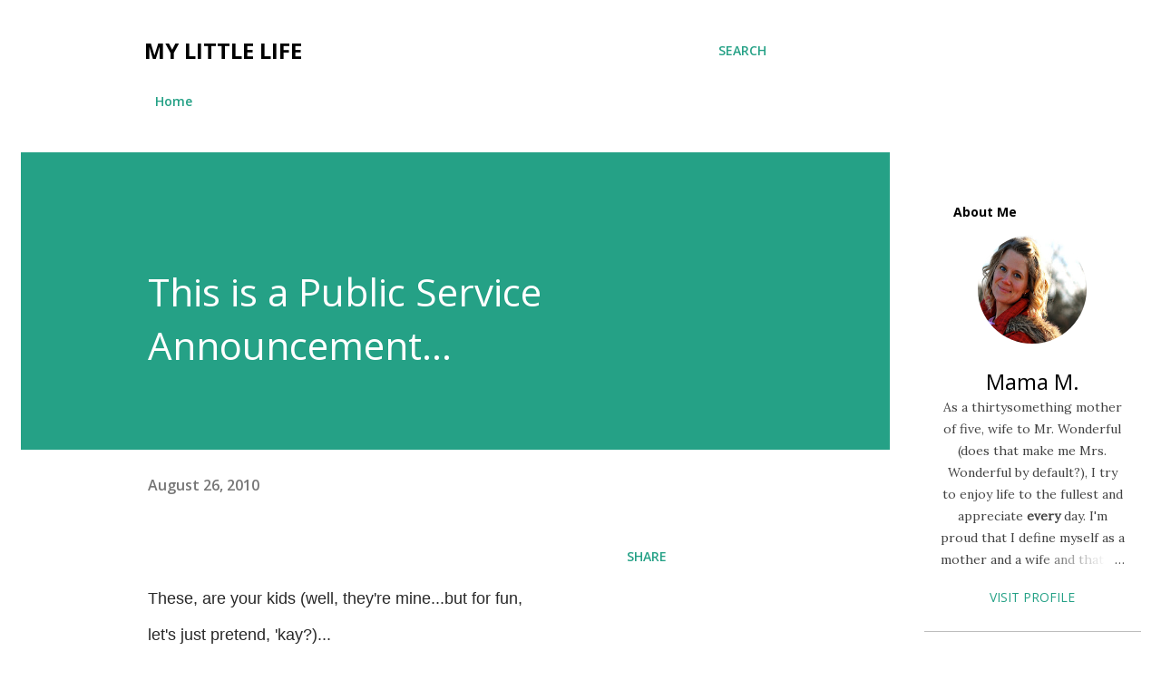

--- FILE ---
content_type: text/html; charset=UTF-8
request_url: https://fivecrookedhalos.blogspot.com/2010/08/this-is-public-service-announcement.html
body_size: 41644
content:
<!DOCTYPE html>
<html dir='ltr' lang='en'>
<head>
<meta content='width=device-width, initial-scale=1' name='viewport'/>
<title>This is a Public Service Announcement...</title>
<meta content='text/html; charset=UTF-8' http-equiv='Content-Type'/>
<!-- Chrome, Firefox OS and Opera -->
<meta content='#ffffff' name='theme-color'/>
<!-- Windows Phone -->
<meta content='#ffffff' name='msapplication-navbutton-color'/>
<meta content='blogger' name='generator'/>
<link href='https://fivecrookedhalos.blogspot.com/favicon.ico' rel='icon' type='image/x-icon'/>
<link href='http://fivecrookedhalos.blogspot.com/2010/08/this-is-public-service-announcement.html' rel='canonical'/>
<link rel="alternate" type="application/atom+xml" title="My Little Life - Atom" href="https://fivecrookedhalos.blogspot.com/feeds/posts/default" />
<link rel="alternate" type="application/rss+xml" title="My Little Life - RSS" href="https://fivecrookedhalos.blogspot.com/feeds/posts/default?alt=rss" />
<link rel="service.post" type="application/atom+xml" title="My Little Life - Atom" href="https://www.blogger.com/feeds/3919858889505423494/posts/default" />

<link rel="alternate" type="application/atom+xml" title="My Little Life - Atom" href="https://fivecrookedhalos.blogspot.com/feeds/33905480310035586/comments/default" />
<!--Can't find substitution for tag [blog.ieCssRetrofitLinks]-->
<link href='https://blogger.googleusercontent.com/img/b/R29vZ2xl/AVvXsEjIOZg8NjixFd6M9H_VxWwMr2UiZ89hmxERQI-0yO1SHYPG1rAMbUSt0FKxU_Lo-KZ6dReZ3uhmaYEkHWhH9UVe1ZxrhI3MiR7mi22rRpVzSKmM-3IN0x6CUEkKEZi_d1UmYpf21mcyQL4/s400/DSC_0077.jpg' rel='image_src'/>
<meta content='http://fivecrookedhalos.blogspot.com/2010/08/this-is-public-service-announcement.html' property='og:url'/>
<meta content='This is a Public Service Announcement...' property='og:title'/>
<meta content='These, are your kids (well, they&#39;re mine...but for fun, let&#39;s just pretend, &#39; kay ?)... These are your kids on drugs. Any questions? No? Wel...' property='og:description'/>
<meta content='https://blogger.googleusercontent.com/img/b/R29vZ2xl/AVvXsEjIOZg8NjixFd6M9H_VxWwMr2UiZ89hmxERQI-0yO1SHYPG1rAMbUSt0FKxU_Lo-KZ6dReZ3uhmaYEkHWhH9UVe1ZxrhI3MiR7mi22rRpVzSKmM-3IN0x6CUEkKEZi_d1UmYpf21mcyQL4/w1200-h630-p-k-no-nu/DSC_0077.jpg' property='og:image'/>
<style type='text/css'>@font-face{font-family:'Lora';font-style:normal;font-weight:400;font-display:swap;src:url(//fonts.gstatic.com/s/lora/v37/0QI6MX1D_JOuGQbT0gvTJPa787weuxJMkq18ndeYxZ2JTg.woff2)format('woff2');unicode-range:U+0460-052F,U+1C80-1C8A,U+20B4,U+2DE0-2DFF,U+A640-A69F,U+FE2E-FE2F;}@font-face{font-family:'Lora';font-style:normal;font-weight:400;font-display:swap;src:url(//fonts.gstatic.com/s/lora/v37/0QI6MX1D_JOuGQbT0gvTJPa787weuxJFkq18ndeYxZ2JTg.woff2)format('woff2');unicode-range:U+0301,U+0400-045F,U+0490-0491,U+04B0-04B1,U+2116;}@font-face{font-family:'Lora';font-style:normal;font-weight:400;font-display:swap;src:url(//fonts.gstatic.com/s/lora/v37/0QI6MX1D_JOuGQbT0gvTJPa787weuxI9kq18ndeYxZ2JTg.woff2)format('woff2');unicode-range:U+0302-0303,U+0305,U+0307-0308,U+0310,U+0312,U+0315,U+031A,U+0326-0327,U+032C,U+032F-0330,U+0332-0333,U+0338,U+033A,U+0346,U+034D,U+0391-03A1,U+03A3-03A9,U+03B1-03C9,U+03D1,U+03D5-03D6,U+03F0-03F1,U+03F4-03F5,U+2016-2017,U+2034-2038,U+203C,U+2040,U+2043,U+2047,U+2050,U+2057,U+205F,U+2070-2071,U+2074-208E,U+2090-209C,U+20D0-20DC,U+20E1,U+20E5-20EF,U+2100-2112,U+2114-2115,U+2117-2121,U+2123-214F,U+2190,U+2192,U+2194-21AE,U+21B0-21E5,U+21F1-21F2,U+21F4-2211,U+2213-2214,U+2216-22FF,U+2308-230B,U+2310,U+2319,U+231C-2321,U+2336-237A,U+237C,U+2395,U+239B-23B7,U+23D0,U+23DC-23E1,U+2474-2475,U+25AF,U+25B3,U+25B7,U+25BD,U+25C1,U+25CA,U+25CC,U+25FB,U+266D-266F,U+27C0-27FF,U+2900-2AFF,U+2B0E-2B11,U+2B30-2B4C,U+2BFE,U+3030,U+FF5B,U+FF5D,U+1D400-1D7FF,U+1EE00-1EEFF;}@font-face{font-family:'Lora';font-style:normal;font-weight:400;font-display:swap;src:url(//fonts.gstatic.com/s/lora/v37/0QI6MX1D_JOuGQbT0gvTJPa787weuxIvkq18ndeYxZ2JTg.woff2)format('woff2');unicode-range:U+0001-000C,U+000E-001F,U+007F-009F,U+20DD-20E0,U+20E2-20E4,U+2150-218F,U+2190,U+2192,U+2194-2199,U+21AF,U+21E6-21F0,U+21F3,U+2218-2219,U+2299,U+22C4-22C6,U+2300-243F,U+2440-244A,U+2460-24FF,U+25A0-27BF,U+2800-28FF,U+2921-2922,U+2981,U+29BF,U+29EB,U+2B00-2BFF,U+4DC0-4DFF,U+FFF9-FFFB,U+10140-1018E,U+10190-1019C,U+101A0,U+101D0-101FD,U+102E0-102FB,U+10E60-10E7E,U+1D2C0-1D2D3,U+1D2E0-1D37F,U+1F000-1F0FF,U+1F100-1F1AD,U+1F1E6-1F1FF,U+1F30D-1F30F,U+1F315,U+1F31C,U+1F31E,U+1F320-1F32C,U+1F336,U+1F378,U+1F37D,U+1F382,U+1F393-1F39F,U+1F3A7-1F3A8,U+1F3AC-1F3AF,U+1F3C2,U+1F3C4-1F3C6,U+1F3CA-1F3CE,U+1F3D4-1F3E0,U+1F3ED,U+1F3F1-1F3F3,U+1F3F5-1F3F7,U+1F408,U+1F415,U+1F41F,U+1F426,U+1F43F,U+1F441-1F442,U+1F444,U+1F446-1F449,U+1F44C-1F44E,U+1F453,U+1F46A,U+1F47D,U+1F4A3,U+1F4B0,U+1F4B3,U+1F4B9,U+1F4BB,U+1F4BF,U+1F4C8-1F4CB,U+1F4D6,U+1F4DA,U+1F4DF,U+1F4E3-1F4E6,U+1F4EA-1F4ED,U+1F4F7,U+1F4F9-1F4FB,U+1F4FD-1F4FE,U+1F503,U+1F507-1F50B,U+1F50D,U+1F512-1F513,U+1F53E-1F54A,U+1F54F-1F5FA,U+1F610,U+1F650-1F67F,U+1F687,U+1F68D,U+1F691,U+1F694,U+1F698,U+1F6AD,U+1F6B2,U+1F6B9-1F6BA,U+1F6BC,U+1F6C6-1F6CF,U+1F6D3-1F6D7,U+1F6E0-1F6EA,U+1F6F0-1F6F3,U+1F6F7-1F6FC,U+1F700-1F7FF,U+1F800-1F80B,U+1F810-1F847,U+1F850-1F859,U+1F860-1F887,U+1F890-1F8AD,U+1F8B0-1F8BB,U+1F8C0-1F8C1,U+1F900-1F90B,U+1F93B,U+1F946,U+1F984,U+1F996,U+1F9E9,U+1FA00-1FA6F,U+1FA70-1FA7C,U+1FA80-1FA89,U+1FA8F-1FAC6,U+1FACE-1FADC,U+1FADF-1FAE9,U+1FAF0-1FAF8,U+1FB00-1FBFF;}@font-face{font-family:'Lora';font-style:normal;font-weight:400;font-display:swap;src:url(//fonts.gstatic.com/s/lora/v37/0QI6MX1D_JOuGQbT0gvTJPa787weuxJOkq18ndeYxZ2JTg.woff2)format('woff2');unicode-range:U+0102-0103,U+0110-0111,U+0128-0129,U+0168-0169,U+01A0-01A1,U+01AF-01B0,U+0300-0301,U+0303-0304,U+0308-0309,U+0323,U+0329,U+1EA0-1EF9,U+20AB;}@font-face{font-family:'Lora';font-style:normal;font-weight:400;font-display:swap;src:url(//fonts.gstatic.com/s/lora/v37/0QI6MX1D_JOuGQbT0gvTJPa787weuxJPkq18ndeYxZ2JTg.woff2)format('woff2');unicode-range:U+0100-02BA,U+02BD-02C5,U+02C7-02CC,U+02CE-02D7,U+02DD-02FF,U+0304,U+0308,U+0329,U+1D00-1DBF,U+1E00-1E9F,U+1EF2-1EFF,U+2020,U+20A0-20AB,U+20AD-20C0,U+2113,U+2C60-2C7F,U+A720-A7FF;}@font-face{font-family:'Lora';font-style:normal;font-weight:400;font-display:swap;src:url(//fonts.gstatic.com/s/lora/v37/0QI6MX1D_JOuGQbT0gvTJPa787weuxJBkq18ndeYxZ0.woff2)format('woff2');unicode-range:U+0000-00FF,U+0131,U+0152-0153,U+02BB-02BC,U+02C6,U+02DA,U+02DC,U+0304,U+0308,U+0329,U+2000-206F,U+20AC,U+2122,U+2191,U+2193,U+2212,U+2215,U+FEFF,U+FFFD;}@font-face{font-family:'Open Sans';font-style:italic;font-weight:600;font-stretch:100%;font-display:swap;src:url(//fonts.gstatic.com/s/opensans/v44/memQYaGs126MiZpBA-UFUIcVXSCEkx2cmqvXlWq8tWZ0Pw86hd0RkxhjWV0ewIMUdjFXmSU_.woff2)format('woff2');unicode-range:U+0460-052F,U+1C80-1C8A,U+20B4,U+2DE0-2DFF,U+A640-A69F,U+FE2E-FE2F;}@font-face{font-family:'Open Sans';font-style:italic;font-weight:600;font-stretch:100%;font-display:swap;src:url(//fonts.gstatic.com/s/opensans/v44/memQYaGs126MiZpBA-UFUIcVXSCEkx2cmqvXlWq8tWZ0Pw86hd0RkxhjWVQewIMUdjFXmSU_.woff2)format('woff2');unicode-range:U+0301,U+0400-045F,U+0490-0491,U+04B0-04B1,U+2116;}@font-face{font-family:'Open Sans';font-style:italic;font-weight:600;font-stretch:100%;font-display:swap;src:url(//fonts.gstatic.com/s/opensans/v44/memQYaGs126MiZpBA-UFUIcVXSCEkx2cmqvXlWq8tWZ0Pw86hd0RkxhjWVwewIMUdjFXmSU_.woff2)format('woff2');unicode-range:U+1F00-1FFF;}@font-face{font-family:'Open Sans';font-style:italic;font-weight:600;font-stretch:100%;font-display:swap;src:url(//fonts.gstatic.com/s/opensans/v44/memQYaGs126MiZpBA-UFUIcVXSCEkx2cmqvXlWq8tWZ0Pw86hd0RkxhjWVMewIMUdjFXmSU_.woff2)format('woff2');unicode-range:U+0370-0377,U+037A-037F,U+0384-038A,U+038C,U+038E-03A1,U+03A3-03FF;}@font-face{font-family:'Open Sans';font-style:italic;font-weight:600;font-stretch:100%;font-display:swap;src:url(//fonts.gstatic.com/s/opensans/v44/memQYaGs126MiZpBA-UFUIcVXSCEkx2cmqvXlWq8tWZ0Pw86hd0RkxhjWVIewIMUdjFXmSU_.woff2)format('woff2');unicode-range:U+0307-0308,U+0590-05FF,U+200C-2010,U+20AA,U+25CC,U+FB1D-FB4F;}@font-face{font-family:'Open Sans';font-style:italic;font-weight:600;font-stretch:100%;font-display:swap;src:url(//fonts.gstatic.com/s/opensans/v44/memQYaGs126MiZpBA-UFUIcVXSCEkx2cmqvXlWq8tWZ0Pw86hd0RkxhjWSwewIMUdjFXmSU_.woff2)format('woff2');unicode-range:U+0302-0303,U+0305,U+0307-0308,U+0310,U+0312,U+0315,U+031A,U+0326-0327,U+032C,U+032F-0330,U+0332-0333,U+0338,U+033A,U+0346,U+034D,U+0391-03A1,U+03A3-03A9,U+03B1-03C9,U+03D1,U+03D5-03D6,U+03F0-03F1,U+03F4-03F5,U+2016-2017,U+2034-2038,U+203C,U+2040,U+2043,U+2047,U+2050,U+2057,U+205F,U+2070-2071,U+2074-208E,U+2090-209C,U+20D0-20DC,U+20E1,U+20E5-20EF,U+2100-2112,U+2114-2115,U+2117-2121,U+2123-214F,U+2190,U+2192,U+2194-21AE,U+21B0-21E5,U+21F1-21F2,U+21F4-2211,U+2213-2214,U+2216-22FF,U+2308-230B,U+2310,U+2319,U+231C-2321,U+2336-237A,U+237C,U+2395,U+239B-23B7,U+23D0,U+23DC-23E1,U+2474-2475,U+25AF,U+25B3,U+25B7,U+25BD,U+25C1,U+25CA,U+25CC,U+25FB,U+266D-266F,U+27C0-27FF,U+2900-2AFF,U+2B0E-2B11,U+2B30-2B4C,U+2BFE,U+3030,U+FF5B,U+FF5D,U+1D400-1D7FF,U+1EE00-1EEFF;}@font-face{font-family:'Open Sans';font-style:italic;font-weight:600;font-stretch:100%;font-display:swap;src:url(//fonts.gstatic.com/s/opensans/v44/memQYaGs126MiZpBA-UFUIcVXSCEkx2cmqvXlWq8tWZ0Pw86hd0RkxhjWT4ewIMUdjFXmSU_.woff2)format('woff2');unicode-range:U+0001-000C,U+000E-001F,U+007F-009F,U+20DD-20E0,U+20E2-20E4,U+2150-218F,U+2190,U+2192,U+2194-2199,U+21AF,U+21E6-21F0,U+21F3,U+2218-2219,U+2299,U+22C4-22C6,U+2300-243F,U+2440-244A,U+2460-24FF,U+25A0-27BF,U+2800-28FF,U+2921-2922,U+2981,U+29BF,U+29EB,U+2B00-2BFF,U+4DC0-4DFF,U+FFF9-FFFB,U+10140-1018E,U+10190-1019C,U+101A0,U+101D0-101FD,U+102E0-102FB,U+10E60-10E7E,U+1D2C0-1D2D3,U+1D2E0-1D37F,U+1F000-1F0FF,U+1F100-1F1AD,U+1F1E6-1F1FF,U+1F30D-1F30F,U+1F315,U+1F31C,U+1F31E,U+1F320-1F32C,U+1F336,U+1F378,U+1F37D,U+1F382,U+1F393-1F39F,U+1F3A7-1F3A8,U+1F3AC-1F3AF,U+1F3C2,U+1F3C4-1F3C6,U+1F3CA-1F3CE,U+1F3D4-1F3E0,U+1F3ED,U+1F3F1-1F3F3,U+1F3F5-1F3F7,U+1F408,U+1F415,U+1F41F,U+1F426,U+1F43F,U+1F441-1F442,U+1F444,U+1F446-1F449,U+1F44C-1F44E,U+1F453,U+1F46A,U+1F47D,U+1F4A3,U+1F4B0,U+1F4B3,U+1F4B9,U+1F4BB,U+1F4BF,U+1F4C8-1F4CB,U+1F4D6,U+1F4DA,U+1F4DF,U+1F4E3-1F4E6,U+1F4EA-1F4ED,U+1F4F7,U+1F4F9-1F4FB,U+1F4FD-1F4FE,U+1F503,U+1F507-1F50B,U+1F50D,U+1F512-1F513,U+1F53E-1F54A,U+1F54F-1F5FA,U+1F610,U+1F650-1F67F,U+1F687,U+1F68D,U+1F691,U+1F694,U+1F698,U+1F6AD,U+1F6B2,U+1F6B9-1F6BA,U+1F6BC,U+1F6C6-1F6CF,U+1F6D3-1F6D7,U+1F6E0-1F6EA,U+1F6F0-1F6F3,U+1F6F7-1F6FC,U+1F700-1F7FF,U+1F800-1F80B,U+1F810-1F847,U+1F850-1F859,U+1F860-1F887,U+1F890-1F8AD,U+1F8B0-1F8BB,U+1F8C0-1F8C1,U+1F900-1F90B,U+1F93B,U+1F946,U+1F984,U+1F996,U+1F9E9,U+1FA00-1FA6F,U+1FA70-1FA7C,U+1FA80-1FA89,U+1FA8F-1FAC6,U+1FACE-1FADC,U+1FADF-1FAE9,U+1FAF0-1FAF8,U+1FB00-1FBFF;}@font-face{font-family:'Open Sans';font-style:italic;font-weight:600;font-stretch:100%;font-display:swap;src:url(//fonts.gstatic.com/s/opensans/v44/memQYaGs126MiZpBA-UFUIcVXSCEkx2cmqvXlWq8tWZ0Pw86hd0RkxhjWV8ewIMUdjFXmSU_.woff2)format('woff2');unicode-range:U+0102-0103,U+0110-0111,U+0128-0129,U+0168-0169,U+01A0-01A1,U+01AF-01B0,U+0300-0301,U+0303-0304,U+0308-0309,U+0323,U+0329,U+1EA0-1EF9,U+20AB;}@font-face{font-family:'Open Sans';font-style:italic;font-weight:600;font-stretch:100%;font-display:swap;src:url(//fonts.gstatic.com/s/opensans/v44/memQYaGs126MiZpBA-UFUIcVXSCEkx2cmqvXlWq8tWZ0Pw86hd0RkxhjWV4ewIMUdjFXmSU_.woff2)format('woff2');unicode-range:U+0100-02BA,U+02BD-02C5,U+02C7-02CC,U+02CE-02D7,U+02DD-02FF,U+0304,U+0308,U+0329,U+1D00-1DBF,U+1E00-1E9F,U+1EF2-1EFF,U+2020,U+20A0-20AB,U+20AD-20C0,U+2113,U+2C60-2C7F,U+A720-A7FF;}@font-face{font-family:'Open Sans';font-style:italic;font-weight:600;font-stretch:100%;font-display:swap;src:url(//fonts.gstatic.com/s/opensans/v44/memQYaGs126MiZpBA-UFUIcVXSCEkx2cmqvXlWq8tWZ0Pw86hd0RkxhjWVAewIMUdjFXmQ.woff2)format('woff2');unicode-range:U+0000-00FF,U+0131,U+0152-0153,U+02BB-02BC,U+02C6,U+02DA,U+02DC,U+0304,U+0308,U+0329,U+2000-206F,U+20AC,U+2122,U+2191,U+2193,U+2212,U+2215,U+FEFF,U+FFFD;}@font-face{font-family:'Open Sans';font-style:normal;font-weight:400;font-stretch:100%;font-display:swap;src:url(//fonts.gstatic.com/s/opensans/v44/memvYaGs126MiZpBA-UvWbX2vVnXBbObj2OVTSKmu0SC55K5gw.woff2)format('woff2');unicode-range:U+0460-052F,U+1C80-1C8A,U+20B4,U+2DE0-2DFF,U+A640-A69F,U+FE2E-FE2F;}@font-face{font-family:'Open Sans';font-style:normal;font-weight:400;font-stretch:100%;font-display:swap;src:url(//fonts.gstatic.com/s/opensans/v44/memvYaGs126MiZpBA-UvWbX2vVnXBbObj2OVTSumu0SC55K5gw.woff2)format('woff2');unicode-range:U+0301,U+0400-045F,U+0490-0491,U+04B0-04B1,U+2116;}@font-face{font-family:'Open Sans';font-style:normal;font-weight:400;font-stretch:100%;font-display:swap;src:url(//fonts.gstatic.com/s/opensans/v44/memvYaGs126MiZpBA-UvWbX2vVnXBbObj2OVTSOmu0SC55K5gw.woff2)format('woff2');unicode-range:U+1F00-1FFF;}@font-face{font-family:'Open Sans';font-style:normal;font-weight:400;font-stretch:100%;font-display:swap;src:url(//fonts.gstatic.com/s/opensans/v44/memvYaGs126MiZpBA-UvWbX2vVnXBbObj2OVTSymu0SC55K5gw.woff2)format('woff2');unicode-range:U+0370-0377,U+037A-037F,U+0384-038A,U+038C,U+038E-03A1,U+03A3-03FF;}@font-face{font-family:'Open Sans';font-style:normal;font-weight:400;font-stretch:100%;font-display:swap;src:url(//fonts.gstatic.com/s/opensans/v44/memvYaGs126MiZpBA-UvWbX2vVnXBbObj2OVTS2mu0SC55K5gw.woff2)format('woff2');unicode-range:U+0307-0308,U+0590-05FF,U+200C-2010,U+20AA,U+25CC,U+FB1D-FB4F;}@font-face{font-family:'Open Sans';font-style:normal;font-weight:400;font-stretch:100%;font-display:swap;src:url(//fonts.gstatic.com/s/opensans/v44/memvYaGs126MiZpBA-UvWbX2vVnXBbObj2OVTVOmu0SC55K5gw.woff2)format('woff2');unicode-range:U+0302-0303,U+0305,U+0307-0308,U+0310,U+0312,U+0315,U+031A,U+0326-0327,U+032C,U+032F-0330,U+0332-0333,U+0338,U+033A,U+0346,U+034D,U+0391-03A1,U+03A3-03A9,U+03B1-03C9,U+03D1,U+03D5-03D6,U+03F0-03F1,U+03F4-03F5,U+2016-2017,U+2034-2038,U+203C,U+2040,U+2043,U+2047,U+2050,U+2057,U+205F,U+2070-2071,U+2074-208E,U+2090-209C,U+20D0-20DC,U+20E1,U+20E5-20EF,U+2100-2112,U+2114-2115,U+2117-2121,U+2123-214F,U+2190,U+2192,U+2194-21AE,U+21B0-21E5,U+21F1-21F2,U+21F4-2211,U+2213-2214,U+2216-22FF,U+2308-230B,U+2310,U+2319,U+231C-2321,U+2336-237A,U+237C,U+2395,U+239B-23B7,U+23D0,U+23DC-23E1,U+2474-2475,U+25AF,U+25B3,U+25B7,U+25BD,U+25C1,U+25CA,U+25CC,U+25FB,U+266D-266F,U+27C0-27FF,U+2900-2AFF,U+2B0E-2B11,U+2B30-2B4C,U+2BFE,U+3030,U+FF5B,U+FF5D,U+1D400-1D7FF,U+1EE00-1EEFF;}@font-face{font-family:'Open Sans';font-style:normal;font-weight:400;font-stretch:100%;font-display:swap;src:url(//fonts.gstatic.com/s/opensans/v44/memvYaGs126MiZpBA-UvWbX2vVnXBbObj2OVTUGmu0SC55K5gw.woff2)format('woff2');unicode-range:U+0001-000C,U+000E-001F,U+007F-009F,U+20DD-20E0,U+20E2-20E4,U+2150-218F,U+2190,U+2192,U+2194-2199,U+21AF,U+21E6-21F0,U+21F3,U+2218-2219,U+2299,U+22C4-22C6,U+2300-243F,U+2440-244A,U+2460-24FF,U+25A0-27BF,U+2800-28FF,U+2921-2922,U+2981,U+29BF,U+29EB,U+2B00-2BFF,U+4DC0-4DFF,U+FFF9-FFFB,U+10140-1018E,U+10190-1019C,U+101A0,U+101D0-101FD,U+102E0-102FB,U+10E60-10E7E,U+1D2C0-1D2D3,U+1D2E0-1D37F,U+1F000-1F0FF,U+1F100-1F1AD,U+1F1E6-1F1FF,U+1F30D-1F30F,U+1F315,U+1F31C,U+1F31E,U+1F320-1F32C,U+1F336,U+1F378,U+1F37D,U+1F382,U+1F393-1F39F,U+1F3A7-1F3A8,U+1F3AC-1F3AF,U+1F3C2,U+1F3C4-1F3C6,U+1F3CA-1F3CE,U+1F3D4-1F3E0,U+1F3ED,U+1F3F1-1F3F3,U+1F3F5-1F3F7,U+1F408,U+1F415,U+1F41F,U+1F426,U+1F43F,U+1F441-1F442,U+1F444,U+1F446-1F449,U+1F44C-1F44E,U+1F453,U+1F46A,U+1F47D,U+1F4A3,U+1F4B0,U+1F4B3,U+1F4B9,U+1F4BB,U+1F4BF,U+1F4C8-1F4CB,U+1F4D6,U+1F4DA,U+1F4DF,U+1F4E3-1F4E6,U+1F4EA-1F4ED,U+1F4F7,U+1F4F9-1F4FB,U+1F4FD-1F4FE,U+1F503,U+1F507-1F50B,U+1F50D,U+1F512-1F513,U+1F53E-1F54A,U+1F54F-1F5FA,U+1F610,U+1F650-1F67F,U+1F687,U+1F68D,U+1F691,U+1F694,U+1F698,U+1F6AD,U+1F6B2,U+1F6B9-1F6BA,U+1F6BC,U+1F6C6-1F6CF,U+1F6D3-1F6D7,U+1F6E0-1F6EA,U+1F6F0-1F6F3,U+1F6F7-1F6FC,U+1F700-1F7FF,U+1F800-1F80B,U+1F810-1F847,U+1F850-1F859,U+1F860-1F887,U+1F890-1F8AD,U+1F8B0-1F8BB,U+1F8C0-1F8C1,U+1F900-1F90B,U+1F93B,U+1F946,U+1F984,U+1F996,U+1F9E9,U+1FA00-1FA6F,U+1FA70-1FA7C,U+1FA80-1FA89,U+1FA8F-1FAC6,U+1FACE-1FADC,U+1FADF-1FAE9,U+1FAF0-1FAF8,U+1FB00-1FBFF;}@font-face{font-family:'Open Sans';font-style:normal;font-weight:400;font-stretch:100%;font-display:swap;src:url(//fonts.gstatic.com/s/opensans/v44/memvYaGs126MiZpBA-UvWbX2vVnXBbObj2OVTSCmu0SC55K5gw.woff2)format('woff2');unicode-range:U+0102-0103,U+0110-0111,U+0128-0129,U+0168-0169,U+01A0-01A1,U+01AF-01B0,U+0300-0301,U+0303-0304,U+0308-0309,U+0323,U+0329,U+1EA0-1EF9,U+20AB;}@font-face{font-family:'Open Sans';font-style:normal;font-weight:400;font-stretch:100%;font-display:swap;src:url(//fonts.gstatic.com/s/opensans/v44/memvYaGs126MiZpBA-UvWbX2vVnXBbObj2OVTSGmu0SC55K5gw.woff2)format('woff2');unicode-range:U+0100-02BA,U+02BD-02C5,U+02C7-02CC,U+02CE-02D7,U+02DD-02FF,U+0304,U+0308,U+0329,U+1D00-1DBF,U+1E00-1E9F,U+1EF2-1EFF,U+2020,U+20A0-20AB,U+20AD-20C0,U+2113,U+2C60-2C7F,U+A720-A7FF;}@font-face{font-family:'Open Sans';font-style:normal;font-weight:400;font-stretch:100%;font-display:swap;src:url(//fonts.gstatic.com/s/opensans/v44/memvYaGs126MiZpBA-UvWbX2vVnXBbObj2OVTS-mu0SC55I.woff2)format('woff2');unicode-range:U+0000-00FF,U+0131,U+0152-0153,U+02BB-02BC,U+02C6,U+02DA,U+02DC,U+0304,U+0308,U+0329,U+2000-206F,U+20AC,U+2122,U+2191,U+2193,U+2212,U+2215,U+FEFF,U+FFFD;}@font-face{font-family:'Open Sans';font-style:normal;font-weight:600;font-stretch:100%;font-display:swap;src:url(//fonts.gstatic.com/s/opensans/v44/memvYaGs126MiZpBA-UvWbX2vVnXBbObj2OVTSKmu0SC55K5gw.woff2)format('woff2');unicode-range:U+0460-052F,U+1C80-1C8A,U+20B4,U+2DE0-2DFF,U+A640-A69F,U+FE2E-FE2F;}@font-face{font-family:'Open Sans';font-style:normal;font-weight:600;font-stretch:100%;font-display:swap;src:url(//fonts.gstatic.com/s/opensans/v44/memvYaGs126MiZpBA-UvWbX2vVnXBbObj2OVTSumu0SC55K5gw.woff2)format('woff2');unicode-range:U+0301,U+0400-045F,U+0490-0491,U+04B0-04B1,U+2116;}@font-face{font-family:'Open Sans';font-style:normal;font-weight:600;font-stretch:100%;font-display:swap;src:url(//fonts.gstatic.com/s/opensans/v44/memvYaGs126MiZpBA-UvWbX2vVnXBbObj2OVTSOmu0SC55K5gw.woff2)format('woff2');unicode-range:U+1F00-1FFF;}@font-face{font-family:'Open Sans';font-style:normal;font-weight:600;font-stretch:100%;font-display:swap;src:url(//fonts.gstatic.com/s/opensans/v44/memvYaGs126MiZpBA-UvWbX2vVnXBbObj2OVTSymu0SC55K5gw.woff2)format('woff2');unicode-range:U+0370-0377,U+037A-037F,U+0384-038A,U+038C,U+038E-03A1,U+03A3-03FF;}@font-face{font-family:'Open Sans';font-style:normal;font-weight:600;font-stretch:100%;font-display:swap;src:url(//fonts.gstatic.com/s/opensans/v44/memvYaGs126MiZpBA-UvWbX2vVnXBbObj2OVTS2mu0SC55K5gw.woff2)format('woff2');unicode-range:U+0307-0308,U+0590-05FF,U+200C-2010,U+20AA,U+25CC,U+FB1D-FB4F;}@font-face{font-family:'Open Sans';font-style:normal;font-weight:600;font-stretch:100%;font-display:swap;src:url(//fonts.gstatic.com/s/opensans/v44/memvYaGs126MiZpBA-UvWbX2vVnXBbObj2OVTVOmu0SC55K5gw.woff2)format('woff2');unicode-range:U+0302-0303,U+0305,U+0307-0308,U+0310,U+0312,U+0315,U+031A,U+0326-0327,U+032C,U+032F-0330,U+0332-0333,U+0338,U+033A,U+0346,U+034D,U+0391-03A1,U+03A3-03A9,U+03B1-03C9,U+03D1,U+03D5-03D6,U+03F0-03F1,U+03F4-03F5,U+2016-2017,U+2034-2038,U+203C,U+2040,U+2043,U+2047,U+2050,U+2057,U+205F,U+2070-2071,U+2074-208E,U+2090-209C,U+20D0-20DC,U+20E1,U+20E5-20EF,U+2100-2112,U+2114-2115,U+2117-2121,U+2123-214F,U+2190,U+2192,U+2194-21AE,U+21B0-21E5,U+21F1-21F2,U+21F4-2211,U+2213-2214,U+2216-22FF,U+2308-230B,U+2310,U+2319,U+231C-2321,U+2336-237A,U+237C,U+2395,U+239B-23B7,U+23D0,U+23DC-23E1,U+2474-2475,U+25AF,U+25B3,U+25B7,U+25BD,U+25C1,U+25CA,U+25CC,U+25FB,U+266D-266F,U+27C0-27FF,U+2900-2AFF,U+2B0E-2B11,U+2B30-2B4C,U+2BFE,U+3030,U+FF5B,U+FF5D,U+1D400-1D7FF,U+1EE00-1EEFF;}@font-face{font-family:'Open Sans';font-style:normal;font-weight:600;font-stretch:100%;font-display:swap;src:url(//fonts.gstatic.com/s/opensans/v44/memvYaGs126MiZpBA-UvWbX2vVnXBbObj2OVTUGmu0SC55K5gw.woff2)format('woff2');unicode-range:U+0001-000C,U+000E-001F,U+007F-009F,U+20DD-20E0,U+20E2-20E4,U+2150-218F,U+2190,U+2192,U+2194-2199,U+21AF,U+21E6-21F0,U+21F3,U+2218-2219,U+2299,U+22C4-22C6,U+2300-243F,U+2440-244A,U+2460-24FF,U+25A0-27BF,U+2800-28FF,U+2921-2922,U+2981,U+29BF,U+29EB,U+2B00-2BFF,U+4DC0-4DFF,U+FFF9-FFFB,U+10140-1018E,U+10190-1019C,U+101A0,U+101D0-101FD,U+102E0-102FB,U+10E60-10E7E,U+1D2C0-1D2D3,U+1D2E0-1D37F,U+1F000-1F0FF,U+1F100-1F1AD,U+1F1E6-1F1FF,U+1F30D-1F30F,U+1F315,U+1F31C,U+1F31E,U+1F320-1F32C,U+1F336,U+1F378,U+1F37D,U+1F382,U+1F393-1F39F,U+1F3A7-1F3A8,U+1F3AC-1F3AF,U+1F3C2,U+1F3C4-1F3C6,U+1F3CA-1F3CE,U+1F3D4-1F3E0,U+1F3ED,U+1F3F1-1F3F3,U+1F3F5-1F3F7,U+1F408,U+1F415,U+1F41F,U+1F426,U+1F43F,U+1F441-1F442,U+1F444,U+1F446-1F449,U+1F44C-1F44E,U+1F453,U+1F46A,U+1F47D,U+1F4A3,U+1F4B0,U+1F4B3,U+1F4B9,U+1F4BB,U+1F4BF,U+1F4C8-1F4CB,U+1F4D6,U+1F4DA,U+1F4DF,U+1F4E3-1F4E6,U+1F4EA-1F4ED,U+1F4F7,U+1F4F9-1F4FB,U+1F4FD-1F4FE,U+1F503,U+1F507-1F50B,U+1F50D,U+1F512-1F513,U+1F53E-1F54A,U+1F54F-1F5FA,U+1F610,U+1F650-1F67F,U+1F687,U+1F68D,U+1F691,U+1F694,U+1F698,U+1F6AD,U+1F6B2,U+1F6B9-1F6BA,U+1F6BC,U+1F6C6-1F6CF,U+1F6D3-1F6D7,U+1F6E0-1F6EA,U+1F6F0-1F6F3,U+1F6F7-1F6FC,U+1F700-1F7FF,U+1F800-1F80B,U+1F810-1F847,U+1F850-1F859,U+1F860-1F887,U+1F890-1F8AD,U+1F8B0-1F8BB,U+1F8C0-1F8C1,U+1F900-1F90B,U+1F93B,U+1F946,U+1F984,U+1F996,U+1F9E9,U+1FA00-1FA6F,U+1FA70-1FA7C,U+1FA80-1FA89,U+1FA8F-1FAC6,U+1FACE-1FADC,U+1FADF-1FAE9,U+1FAF0-1FAF8,U+1FB00-1FBFF;}@font-face{font-family:'Open Sans';font-style:normal;font-weight:600;font-stretch:100%;font-display:swap;src:url(//fonts.gstatic.com/s/opensans/v44/memvYaGs126MiZpBA-UvWbX2vVnXBbObj2OVTSCmu0SC55K5gw.woff2)format('woff2');unicode-range:U+0102-0103,U+0110-0111,U+0128-0129,U+0168-0169,U+01A0-01A1,U+01AF-01B0,U+0300-0301,U+0303-0304,U+0308-0309,U+0323,U+0329,U+1EA0-1EF9,U+20AB;}@font-face{font-family:'Open Sans';font-style:normal;font-weight:600;font-stretch:100%;font-display:swap;src:url(//fonts.gstatic.com/s/opensans/v44/memvYaGs126MiZpBA-UvWbX2vVnXBbObj2OVTSGmu0SC55K5gw.woff2)format('woff2');unicode-range:U+0100-02BA,U+02BD-02C5,U+02C7-02CC,U+02CE-02D7,U+02DD-02FF,U+0304,U+0308,U+0329,U+1D00-1DBF,U+1E00-1E9F,U+1EF2-1EFF,U+2020,U+20A0-20AB,U+20AD-20C0,U+2113,U+2C60-2C7F,U+A720-A7FF;}@font-face{font-family:'Open Sans';font-style:normal;font-weight:600;font-stretch:100%;font-display:swap;src:url(//fonts.gstatic.com/s/opensans/v44/memvYaGs126MiZpBA-UvWbX2vVnXBbObj2OVTS-mu0SC55I.woff2)format('woff2');unicode-range:U+0000-00FF,U+0131,U+0152-0153,U+02BB-02BC,U+02C6,U+02DA,U+02DC,U+0304,U+0308,U+0329,U+2000-206F,U+20AC,U+2122,U+2191,U+2193,U+2212,U+2215,U+FEFF,U+FFFD;}@font-face{font-family:'Open Sans';font-style:normal;font-weight:700;font-stretch:100%;font-display:swap;src:url(//fonts.gstatic.com/s/opensans/v44/memvYaGs126MiZpBA-UvWbX2vVnXBbObj2OVTSKmu0SC55K5gw.woff2)format('woff2');unicode-range:U+0460-052F,U+1C80-1C8A,U+20B4,U+2DE0-2DFF,U+A640-A69F,U+FE2E-FE2F;}@font-face{font-family:'Open Sans';font-style:normal;font-weight:700;font-stretch:100%;font-display:swap;src:url(//fonts.gstatic.com/s/opensans/v44/memvYaGs126MiZpBA-UvWbX2vVnXBbObj2OVTSumu0SC55K5gw.woff2)format('woff2');unicode-range:U+0301,U+0400-045F,U+0490-0491,U+04B0-04B1,U+2116;}@font-face{font-family:'Open Sans';font-style:normal;font-weight:700;font-stretch:100%;font-display:swap;src:url(//fonts.gstatic.com/s/opensans/v44/memvYaGs126MiZpBA-UvWbX2vVnXBbObj2OVTSOmu0SC55K5gw.woff2)format('woff2');unicode-range:U+1F00-1FFF;}@font-face{font-family:'Open Sans';font-style:normal;font-weight:700;font-stretch:100%;font-display:swap;src:url(//fonts.gstatic.com/s/opensans/v44/memvYaGs126MiZpBA-UvWbX2vVnXBbObj2OVTSymu0SC55K5gw.woff2)format('woff2');unicode-range:U+0370-0377,U+037A-037F,U+0384-038A,U+038C,U+038E-03A1,U+03A3-03FF;}@font-face{font-family:'Open Sans';font-style:normal;font-weight:700;font-stretch:100%;font-display:swap;src:url(//fonts.gstatic.com/s/opensans/v44/memvYaGs126MiZpBA-UvWbX2vVnXBbObj2OVTS2mu0SC55K5gw.woff2)format('woff2');unicode-range:U+0307-0308,U+0590-05FF,U+200C-2010,U+20AA,U+25CC,U+FB1D-FB4F;}@font-face{font-family:'Open Sans';font-style:normal;font-weight:700;font-stretch:100%;font-display:swap;src:url(//fonts.gstatic.com/s/opensans/v44/memvYaGs126MiZpBA-UvWbX2vVnXBbObj2OVTVOmu0SC55K5gw.woff2)format('woff2');unicode-range:U+0302-0303,U+0305,U+0307-0308,U+0310,U+0312,U+0315,U+031A,U+0326-0327,U+032C,U+032F-0330,U+0332-0333,U+0338,U+033A,U+0346,U+034D,U+0391-03A1,U+03A3-03A9,U+03B1-03C9,U+03D1,U+03D5-03D6,U+03F0-03F1,U+03F4-03F5,U+2016-2017,U+2034-2038,U+203C,U+2040,U+2043,U+2047,U+2050,U+2057,U+205F,U+2070-2071,U+2074-208E,U+2090-209C,U+20D0-20DC,U+20E1,U+20E5-20EF,U+2100-2112,U+2114-2115,U+2117-2121,U+2123-214F,U+2190,U+2192,U+2194-21AE,U+21B0-21E5,U+21F1-21F2,U+21F4-2211,U+2213-2214,U+2216-22FF,U+2308-230B,U+2310,U+2319,U+231C-2321,U+2336-237A,U+237C,U+2395,U+239B-23B7,U+23D0,U+23DC-23E1,U+2474-2475,U+25AF,U+25B3,U+25B7,U+25BD,U+25C1,U+25CA,U+25CC,U+25FB,U+266D-266F,U+27C0-27FF,U+2900-2AFF,U+2B0E-2B11,U+2B30-2B4C,U+2BFE,U+3030,U+FF5B,U+FF5D,U+1D400-1D7FF,U+1EE00-1EEFF;}@font-face{font-family:'Open Sans';font-style:normal;font-weight:700;font-stretch:100%;font-display:swap;src:url(//fonts.gstatic.com/s/opensans/v44/memvYaGs126MiZpBA-UvWbX2vVnXBbObj2OVTUGmu0SC55K5gw.woff2)format('woff2');unicode-range:U+0001-000C,U+000E-001F,U+007F-009F,U+20DD-20E0,U+20E2-20E4,U+2150-218F,U+2190,U+2192,U+2194-2199,U+21AF,U+21E6-21F0,U+21F3,U+2218-2219,U+2299,U+22C4-22C6,U+2300-243F,U+2440-244A,U+2460-24FF,U+25A0-27BF,U+2800-28FF,U+2921-2922,U+2981,U+29BF,U+29EB,U+2B00-2BFF,U+4DC0-4DFF,U+FFF9-FFFB,U+10140-1018E,U+10190-1019C,U+101A0,U+101D0-101FD,U+102E0-102FB,U+10E60-10E7E,U+1D2C0-1D2D3,U+1D2E0-1D37F,U+1F000-1F0FF,U+1F100-1F1AD,U+1F1E6-1F1FF,U+1F30D-1F30F,U+1F315,U+1F31C,U+1F31E,U+1F320-1F32C,U+1F336,U+1F378,U+1F37D,U+1F382,U+1F393-1F39F,U+1F3A7-1F3A8,U+1F3AC-1F3AF,U+1F3C2,U+1F3C4-1F3C6,U+1F3CA-1F3CE,U+1F3D4-1F3E0,U+1F3ED,U+1F3F1-1F3F3,U+1F3F5-1F3F7,U+1F408,U+1F415,U+1F41F,U+1F426,U+1F43F,U+1F441-1F442,U+1F444,U+1F446-1F449,U+1F44C-1F44E,U+1F453,U+1F46A,U+1F47D,U+1F4A3,U+1F4B0,U+1F4B3,U+1F4B9,U+1F4BB,U+1F4BF,U+1F4C8-1F4CB,U+1F4D6,U+1F4DA,U+1F4DF,U+1F4E3-1F4E6,U+1F4EA-1F4ED,U+1F4F7,U+1F4F9-1F4FB,U+1F4FD-1F4FE,U+1F503,U+1F507-1F50B,U+1F50D,U+1F512-1F513,U+1F53E-1F54A,U+1F54F-1F5FA,U+1F610,U+1F650-1F67F,U+1F687,U+1F68D,U+1F691,U+1F694,U+1F698,U+1F6AD,U+1F6B2,U+1F6B9-1F6BA,U+1F6BC,U+1F6C6-1F6CF,U+1F6D3-1F6D7,U+1F6E0-1F6EA,U+1F6F0-1F6F3,U+1F6F7-1F6FC,U+1F700-1F7FF,U+1F800-1F80B,U+1F810-1F847,U+1F850-1F859,U+1F860-1F887,U+1F890-1F8AD,U+1F8B0-1F8BB,U+1F8C0-1F8C1,U+1F900-1F90B,U+1F93B,U+1F946,U+1F984,U+1F996,U+1F9E9,U+1FA00-1FA6F,U+1FA70-1FA7C,U+1FA80-1FA89,U+1FA8F-1FAC6,U+1FACE-1FADC,U+1FADF-1FAE9,U+1FAF0-1FAF8,U+1FB00-1FBFF;}@font-face{font-family:'Open Sans';font-style:normal;font-weight:700;font-stretch:100%;font-display:swap;src:url(//fonts.gstatic.com/s/opensans/v44/memvYaGs126MiZpBA-UvWbX2vVnXBbObj2OVTSCmu0SC55K5gw.woff2)format('woff2');unicode-range:U+0102-0103,U+0110-0111,U+0128-0129,U+0168-0169,U+01A0-01A1,U+01AF-01B0,U+0300-0301,U+0303-0304,U+0308-0309,U+0323,U+0329,U+1EA0-1EF9,U+20AB;}@font-face{font-family:'Open Sans';font-style:normal;font-weight:700;font-stretch:100%;font-display:swap;src:url(//fonts.gstatic.com/s/opensans/v44/memvYaGs126MiZpBA-UvWbX2vVnXBbObj2OVTSGmu0SC55K5gw.woff2)format('woff2');unicode-range:U+0100-02BA,U+02BD-02C5,U+02C7-02CC,U+02CE-02D7,U+02DD-02FF,U+0304,U+0308,U+0329,U+1D00-1DBF,U+1E00-1E9F,U+1EF2-1EFF,U+2020,U+20A0-20AB,U+20AD-20C0,U+2113,U+2C60-2C7F,U+A720-A7FF;}@font-face{font-family:'Open Sans';font-style:normal;font-weight:700;font-stretch:100%;font-display:swap;src:url(//fonts.gstatic.com/s/opensans/v44/memvYaGs126MiZpBA-UvWbX2vVnXBbObj2OVTS-mu0SC55I.woff2)format('woff2');unicode-range:U+0000-00FF,U+0131,U+0152-0153,U+02BB-02BC,U+02C6,U+02DA,U+02DC,U+0304,U+0308,U+0329,U+2000-206F,U+20AC,U+2122,U+2191,U+2193,U+2212,U+2215,U+FEFF,U+FFFD;}</style>
<style id='page-skin-1' type='text/css'><!--
/*! normalize.css v3.0.1 | MIT License | git.io/normalize */html{font-family:sans-serif;-ms-text-size-adjust:100%;-webkit-text-size-adjust:100%}body{margin:0}article,aside,details,figcaption,figure,footer,header,hgroup,main,nav,section,summary{display:block}audio,canvas,progress,video{display:inline-block;vertical-align:baseline}audio:not([controls]){display:none;height:0}[hidden],template{display:none}a{background:transparent}a:active,a:hover{outline:0}abbr[title]{border-bottom:1px dotted}b,strong{font-weight:bold}dfn{font-style:italic}h1{font-size:2em;margin:.67em 0}mark{background:#ff0;color:#000}small{font-size:80%}sub,sup{font-size:75%;line-height:0;position:relative;vertical-align:baseline}sup{top:-0.5em}sub{bottom:-0.25em}img{border:0}svg:not(:root){overflow:hidden}figure{margin:1em 40px}hr{-moz-box-sizing:content-box;box-sizing:content-box;height:0}pre{overflow:auto}code,kbd,pre,samp{font-family:monospace,monospace;font-size:1em}button,input,optgroup,select,textarea{color:inherit;font:inherit;margin:0}button{overflow:visible}button,select{text-transform:none}button,html input[type="button"],input[type="reset"],input[type="submit"]{-webkit-appearance:button;cursor:pointer}button[disabled],html input[disabled]{cursor:default}button::-moz-focus-inner,input::-moz-focus-inner{border:0;padding:0}input{line-height:normal}input[type="checkbox"],input[type="radio"]{box-sizing:border-box;padding:0}input[type="number"]::-webkit-inner-spin-button,input[type="number"]::-webkit-outer-spin-button{height:auto}input[type="search"]{-webkit-appearance:textfield;-moz-box-sizing:content-box;-webkit-box-sizing:content-box;box-sizing:content-box}input[type="search"]::-webkit-search-cancel-button,input[type="search"]::-webkit-search-decoration{-webkit-appearance:none}fieldset{border:1px solid #c0c0c0;margin:0 2px;padding:.35em .625em .75em}legend{border:0;padding:0}textarea{overflow:auto}optgroup{font-weight:bold}table{border-collapse:collapse;border-spacing:0}td,th{padding:0}
body{
overflow-wrap:break-word;
word-break:break-word;
word-wrap:break-word
}
.hidden{
display:none
}
.invisible{
visibility:hidden
}
.container::after,.float-container::after{
clear:both;
content:"";
display:table
}
.clearboth{
clear:both
}
#comments .comment .comment-actions,.subscribe-popup .FollowByEmail .follow-by-email-submit,.widget.Profile .profile-link{
background:0 0;
border:0;
box-shadow:none;
color:#25a186;
cursor:pointer;
font-size:14px;
font-weight:700;
outline:0;
text-decoration:none;
text-transform:uppercase;
width:auto
}
.dim-overlay{
background-color:rgba(0,0,0,.54);
height:100vh;
left:0;
position:fixed;
top:0;
width:100%
}
#sharing-dim-overlay{
background-color:transparent
}
input::-ms-clear{
display:none
}
.blogger-logo,.svg-icon-24.blogger-logo{
fill:#ff9800;
opacity:1
}
.loading-spinner-large{
-webkit-animation:mspin-rotate 1.568s infinite linear;
animation:mspin-rotate 1.568s infinite linear;
height:48px;
overflow:hidden;
position:absolute;
width:48px;
z-index:200
}
.loading-spinner-large>div{
-webkit-animation:mspin-revrot 5332ms infinite steps(4);
animation:mspin-revrot 5332ms infinite steps(4)
}
.loading-spinner-large>div>div{
-webkit-animation:mspin-singlecolor-large-film 1333ms infinite steps(81);
animation:mspin-singlecolor-large-film 1333ms infinite steps(81);
background-size:100%;
height:48px;
width:3888px
}
.mspin-black-large>div>div,.mspin-grey_54-large>div>div{
background-image:url(https://www.blogblog.com/indie/mspin_black_large.svg)
}
.mspin-white-large>div>div{
background-image:url(https://www.blogblog.com/indie/mspin_white_large.svg)
}
.mspin-grey_54-large{
opacity:.54
}
@-webkit-keyframes mspin-singlecolor-large-film{
from{
-webkit-transform:translateX(0);
transform:translateX(0)
}
to{
-webkit-transform:translateX(-3888px);
transform:translateX(-3888px)
}
}
@keyframes mspin-singlecolor-large-film{
from{
-webkit-transform:translateX(0);
transform:translateX(0)
}
to{
-webkit-transform:translateX(-3888px);
transform:translateX(-3888px)
}
}
@-webkit-keyframes mspin-rotate{
from{
-webkit-transform:rotate(0);
transform:rotate(0)
}
to{
-webkit-transform:rotate(360deg);
transform:rotate(360deg)
}
}
@keyframes mspin-rotate{
from{
-webkit-transform:rotate(0);
transform:rotate(0)
}
to{
-webkit-transform:rotate(360deg);
transform:rotate(360deg)
}
}
@-webkit-keyframes mspin-revrot{
from{
-webkit-transform:rotate(0);
transform:rotate(0)
}
to{
-webkit-transform:rotate(-360deg);
transform:rotate(-360deg)
}
}
@keyframes mspin-revrot{
from{
-webkit-transform:rotate(0);
transform:rotate(0)
}
to{
-webkit-transform:rotate(-360deg);
transform:rotate(-360deg)
}
}
.skip-navigation{
background-color:#fff;
box-sizing:border-box;
color:#000;
display:block;
height:0;
left:0;
line-height:50px;
overflow:hidden;
padding-top:0;
position:fixed;
text-align:center;
top:0;
-webkit-transition:box-shadow .3s,height .3s,padding-top .3s;
transition:box-shadow .3s,height .3s,padding-top .3s;
width:100%;
z-index:900
}
.skip-navigation:focus{
box-shadow:0 4px 5px 0 rgba(0,0,0,.14),0 1px 10px 0 rgba(0,0,0,.12),0 2px 4px -1px rgba(0,0,0,.2);
height:50px
}
#main{
outline:0
}
.main-heading{
position:absolute;
clip:rect(1px,1px,1px,1px);
padding:0;
border:0;
height:1px;
width:1px;
overflow:hidden
}
.Attribution{
margin-top:1em;
text-align:center
}
.Attribution .blogger img,.Attribution .blogger svg{
vertical-align:bottom
}
.Attribution .blogger img{
margin-right:.5em
}
.Attribution div{
line-height:24px;
margin-top:.5em
}
.Attribution .copyright,.Attribution .image-attribution{
font-size:.7em;
margin-top:1.5em
}
.BLOG_mobile_video_class{
display:none
}
.bg-photo{
background-attachment:scroll!important
}
body .CSS_LIGHTBOX{
z-index:900
}
.extendable .show-less,.extendable .show-more{
border-color:#25a186;
color:#25a186;
margin-top:8px
}
.extendable .show-less.hidden,.extendable .show-more.hidden{
display:none
}
.inline-ad{
display:none;
max-width:100%;
overflow:hidden
}
.adsbygoogle{
display:block
}
#cookieChoiceInfo{
bottom:0;
top:auto
}
iframe.b-hbp-video{
border:0
}
.post-body img{
max-width:100%
}
.post-body iframe{
max-width:100%
}
.post-body a[imageanchor="1"]{
display:inline-block
}
.byline{
margin-right:1em
}
.byline:last-child{
margin-right:0
}
.link-copied-dialog{
max-width:520px;
outline:0
}
.link-copied-dialog .modal-dialog-buttons{
margin-top:8px
}
.link-copied-dialog .goog-buttonset-default{
background:0 0;
border:0
}
.link-copied-dialog .goog-buttonset-default:focus{
outline:0
}
.paging-control-container{
margin-bottom:16px
}
.paging-control-container .paging-control{
display:inline-block
}
.paging-control-container .comment-range-text::after,.paging-control-container .paging-control{
color:#25a186
}
.paging-control-container .comment-range-text,.paging-control-container .paging-control{
margin-right:8px
}
.paging-control-container .comment-range-text::after,.paging-control-container .paging-control::after{
content:"\b7";
cursor:default;
padding-left:8px;
pointer-events:none
}
.paging-control-container .comment-range-text:last-child::after,.paging-control-container .paging-control:last-child::after{
content:none
}
.byline.reactions iframe{
height:20px
}
.b-notification{
color:#000;
background-color:#fff;
border-bottom:solid 1px #000;
box-sizing:border-box;
padding:16px 32px;
text-align:center
}
.b-notification.visible{
-webkit-transition:margin-top .3s cubic-bezier(.4,0,.2,1);
transition:margin-top .3s cubic-bezier(.4,0,.2,1)
}
.b-notification.invisible{
position:absolute
}
.b-notification-close{
position:absolute;
right:8px;
top:8px
}
.no-posts-message{
line-height:40px;
text-align:center
}
@media screen and (max-width:968px){
body.item-view .post-body a[imageanchor="1"][style*="float: left;"],body.item-view .post-body a[imageanchor="1"][style*="float: right;"]{
float:none!important;
clear:none!important
}
body.item-view .post-body a[imageanchor="1"] img{
display:block;
height:auto;
margin:0 auto
}
body.item-view .post-body>.separator:first-child>a[imageanchor="1"]:first-child{
margin-top:20px
}
.post-body a[imageanchor]{
display:block
}
body.item-view .post-body a[imageanchor="1"]{
margin-left:0!important;
margin-right:0!important
}
body.item-view .post-body a[imageanchor="1"]+a[imageanchor="1"]{
margin-top:16px
}
}
.item-control{
display:none
}
#comments{
border-top:1px dashed rgba(0,0,0,.54);
margin-top:20px;
padding:20px
}
#comments .comment-thread ol{
margin:0;
padding-left:0;
padding-left:0
}
#comments .comment .comment-replybox-single,#comments .comment-thread .comment-replies{
margin-left:60px
}
#comments .comment-thread .thread-count{
display:none
}
#comments .comment{
list-style-type:none;
padding:0 0 30px;
position:relative
}
#comments .comment .comment{
padding-bottom:8px
}
.comment .avatar-image-container{
position:absolute
}
.comment .avatar-image-container img{
border-radius:50%
}
.avatar-image-container svg,.comment .avatar-image-container .avatar-icon{
border-radius:50%;
border:solid 1px #25a186;
box-sizing:border-box;
fill:#25a186;
height:35px;
margin:0;
padding:7px;
width:35px
}
.comment .comment-block{
margin-top:10px;
margin-left:60px;
padding-bottom:0
}
#comments .comment-author-header-wrapper{
margin-left:40px
}
#comments .comment .thread-expanded .comment-block{
padding-bottom:20px
}
#comments .comment .comment-header .user,#comments .comment .comment-header .user a{
color:#292929;
font-style:normal;
font-weight:700
}
#comments .comment .comment-actions{
bottom:0;
margin-bottom:15px;
position:absolute
}
#comments .comment .comment-actions>*{
margin-right:8px
}
#comments .comment .comment-header .datetime{
bottom:0;
color:rgba(0,0,0,0.54);
display:inline-block;
font-size:13px;
font-style:italic;
margin-left:8px
}
#comments .comment .comment-footer .comment-timestamp a,#comments .comment .comment-header .datetime a{
color:rgba(0,0,0,0.54)
}
#comments .comment .comment-content,.comment .comment-body{
margin-top:12px;
word-break:break-word
}
.comment-body{
margin-bottom:12px
}
#comments.embed[data-num-comments="0"]{
border:0;
margin-top:0;
padding-top:0
}
#comments.embed[data-num-comments="0"] #comment-post-message,#comments.embed[data-num-comments="0"] div.comment-form>p,#comments.embed[data-num-comments="0"] p.comment-footer{
display:none
}
#comment-editor-src{
display:none
}
.comments .comments-content .loadmore.loaded{
max-height:0;
opacity:0;
overflow:hidden
}
.extendable .remaining-items{
height:0;
overflow:hidden;
-webkit-transition:height .3s cubic-bezier(.4,0,.2,1);
transition:height .3s cubic-bezier(.4,0,.2,1)
}
.extendable .remaining-items.expanded{
height:auto
}
.svg-icon-24,.svg-icon-24-button{
cursor:pointer;
height:24px;
width:24px;
min-width:24px
}
.touch-icon{
margin:-12px;
padding:12px
}
.touch-icon:active,.touch-icon:focus{
background-color:rgba(153,153,153,.4);
border-radius:50%
}
svg:not(:root).touch-icon{
overflow:visible
}
html[dir=rtl] .rtl-reversible-icon{
-webkit-transform:scaleX(-1);
-ms-transform:scaleX(-1);
transform:scaleX(-1)
}
.svg-icon-24-button,.touch-icon-button{
background:0 0;
border:0;
margin:0;
outline:0;
padding:0
}
.touch-icon-button .touch-icon:active,.touch-icon-button .touch-icon:focus{
background-color:transparent
}
.touch-icon-button:active .touch-icon,.touch-icon-button:focus .touch-icon{
background-color:rgba(153,153,153,.4);
border-radius:50%
}
.Profile .default-avatar-wrapper .avatar-icon{
border-radius:50%;
border:solid 1px #000000;
box-sizing:border-box;
fill:#000000;
margin:0
}
.Profile .individual .default-avatar-wrapper .avatar-icon{
padding:25px
}
.Profile .individual .avatar-icon,.Profile .individual .profile-img{
height:120px;
width:120px
}
.Profile .team .default-avatar-wrapper .avatar-icon{
padding:8px
}
.Profile .team .avatar-icon,.Profile .team .default-avatar-wrapper,.Profile .team .profile-img{
height:40px;
width:40px
}
.snippet-container{
margin:0;
position:relative;
overflow:hidden
}
.snippet-fade{
bottom:0;
box-sizing:border-box;
position:absolute;
width:96px
}
.snippet-fade{
right:0
}
.snippet-fade:after{
content:"\2026"
}
.snippet-fade:after{
float:right
}
.post-bottom{
-webkit-box-align:center;
-webkit-align-items:center;
-ms-flex-align:center;
align-items:center;
display:-webkit-box;
display:-webkit-flex;
display:-ms-flexbox;
display:flex;
-webkit-flex-wrap:wrap;
-ms-flex-wrap:wrap;
flex-wrap:wrap
}
.post-footer{
-webkit-box-flex:1;
-webkit-flex:1 1 auto;
-ms-flex:1 1 auto;
flex:1 1 auto;
-webkit-flex-wrap:wrap;
-ms-flex-wrap:wrap;
flex-wrap:wrap;
-webkit-box-ordinal-group:2;
-webkit-order:1;
-ms-flex-order:1;
order:1
}
.post-footer>*{
-webkit-box-flex:0;
-webkit-flex:0 1 auto;
-ms-flex:0 1 auto;
flex:0 1 auto
}
.post-footer .byline:last-child{
margin-right:1em
}
.jump-link{
-webkit-box-flex:0;
-webkit-flex:0 0 auto;
-ms-flex:0 0 auto;
flex:0 0 auto;
-webkit-box-ordinal-group:3;
-webkit-order:2;
-ms-flex-order:2;
order:2
}
.centered-top-container.sticky{
left:0;
position:fixed;
right:0;
top:0;
width:auto;
z-index:8;
-webkit-transition-property:opacity,-webkit-transform;
transition-property:opacity,-webkit-transform;
transition-property:transform,opacity;
transition-property:transform,opacity,-webkit-transform;
-webkit-transition-duration:.2s;
transition-duration:.2s;
-webkit-transition-timing-function:cubic-bezier(.4,0,.2,1);
transition-timing-function:cubic-bezier(.4,0,.2,1)
}
.centered-top-placeholder{
display:none
}
.collapsed-header .centered-top-placeholder{
display:block
}
.centered-top-container .Header .replaced h1,.centered-top-placeholder .Header .replaced h1{
display:none
}
.centered-top-container.sticky .Header .replaced h1{
display:block
}
.centered-top-container.sticky .Header .header-widget{
background:0 0
}
.centered-top-container.sticky .Header .header-image-wrapper{
display:none
}
.centered-top-container img,.centered-top-placeholder img{
max-width:100%
}
.collapsible{
-webkit-transition:height .3s cubic-bezier(.4,0,.2,1);
transition:height .3s cubic-bezier(.4,0,.2,1)
}
.collapsible,.collapsible>summary{
display:block;
overflow:hidden
}
.collapsible>:not(summary){
display:none
}
.collapsible[open]>:not(summary){
display:block
}
.collapsible:focus,.collapsible>summary:focus{
outline:0
}
.collapsible>summary{
cursor:pointer;
display:block;
padding:0
}
.collapsible:focus>summary,.collapsible>summary:focus{
background-color:transparent
}
.collapsible>summary::-webkit-details-marker{
display:none
}
.collapsible-title{
-webkit-box-align:center;
-webkit-align-items:center;
-ms-flex-align:center;
align-items:center;
display:-webkit-box;
display:-webkit-flex;
display:-ms-flexbox;
display:flex
}
.collapsible-title .title{
-webkit-box-flex:1;
-webkit-flex:1 1 auto;
-ms-flex:1 1 auto;
flex:1 1 auto;
-webkit-box-ordinal-group:1;
-webkit-order:0;
-ms-flex-order:0;
order:0;
overflow:hidden;
text-overflow:ellipsis;
white-space:nowrap
}
.collapsible-title .chevron-down,.collapsible[open] .collapsible-title .chevron-up{
display:block
}
.collapsible-title .chevron-up,.collapsible[open] .collapsible-title .chevron-down{
display:none
}
.overflowable-container{
max-height:48px;
overflow:hidden;
position:relative
}
.overflow-button{
cursor:pointer
}
#overflowable-dim-overlay{
background:0 0
}
.overflow-popup{
box-shadow:0 2px 2px 0 rgba(0,0,0,.14),0 3px 1px -2px rgba(0,0,0,.2),0 1px 5px 0 rgba(0,0,0,.12);
background-color:#ffffff;
left:0;
max-width:calc(100% - 32px);
position:absolute;
top:0;
visibility:hidden;
z-index:101
}
.overflow-popup ul{
list-style:none
}
.overflow-popup .tabs li,.overflow-popup li{
display:block;
height:auto
}
.overflow-popup .tabs li{
padding-left:0;
padding-right:0
}
.overflow-button.hidden,.overflow-popup .tabs li.hidden,.overflow-popup li.hidden{
display:none
}
.ripple{
position:relative
}
.ripple>*{
z-index:1
}
.splash-wrapper{
bottom:0;
left:0;
overflow:hidden;
pointer-events:none;
position:absolute;
right:0;
top:0;
z-index:0
}
.splash{
background:#ccc;
border-radius:100%;
display:block;
opacity:.6;
position:absolute;
-webkit-transform:scale(0);
-ms-transform:scale(0);
transform:scale(0)
}
.splash.animate{
-webkit-animation:ripple-effect .4s linear;
animation:ripple-effect .4s linear
}
@-webkit-keyframes ripple-effect{
100%{
opacity:0;
-webkit-transform:scale(2.5);
transform:scale(2.5)
}
}
@keyframes ripple-effect{
100%{
opacity:0;
-webkit-transform:scale(2.5);
transform:scale(2.5)
}
}
.search{
display:-webkit-box;
display:-webkit-flex;
display:-ms-flexbox;
display:flex;
line-height:24px;
width:24px
}
.search.focused{
width:100%
}
.search.focused .section{
width:100%
}
.search form{
z-index:101
}
.search h3{
display:none
}
.search form{
display:-webkit-box;
display:-webkit-flex;
display:-ms-flexbox;
display:flex;
-webkit-box-flex:1;
-webkit-flex:1 0 0;
-ms-flex:1 0 0px;
flex:1 0 0;
border-bottom:solid 1px transparent;
padding-bottom:8px
}
.search form>*{
display:none
}
.search.focused form>*{
display:block
}
.search .search-input label{
display:none
}
.centered-top-placeholder.cloned .search form{
z-index:30
}
.search.focused form{
border-color:#292929;
position:relative;
width:auto
}
.collapsed-header .centered-top-container .search.focused form{
border-bottom-color:transparent
}
.search-expand{
-webkit-box-flex:0;
-webkit-flex:0 0 auto;
-ms-flex:0 0 auto;
flex:0 0 auto
}
.search-expand-text{
display:none
}
.search-close{
display:inline;
vertical-align:middle
}
.search-input{
-webkit-box-flex:1;
-webkit-flex:1 0 1px;
-ms-flex:1 0 1px;
flex:1 0 1px
}
.search-input input{
background:0 0;
border:0;
box-sizing:border-box;
color:#292929;
display:inline-block;
outline:0;
width:calc(100% - 48px)
}
.search-input input.no-cursor{
color:transparent;
text-shadow:0 0 0 #292929
}
.collapsed-header .centered-top-container .search-action,.collapsed-header .centered-top-container .search-input input{
color:#292929
}
.collapsed-header .centered-top-container .search-input input.no-cursor{
color:transparent;
text-shadow:0 0 0 #292929
}
.collapsed-header .centered-top-container .search-input input.no-cursor:focus,.search-input input.no-cursor:focus{
outline:0
}
.search-focused>*{
visibility:hidden
}
.search-focused .search,.search-focused .search-icon{
visibility:visible
}
.search.focused .search-action{
display:block
}
.search.focused .search-action:disabled{
opacity:.3
}
.sidebar-container{
background-color:#f7f7f7;
max-width:277px;
overflow-y:auto;
-webkit-transition-property:-webkit-transform;
transition-property:-webkit-transform;
transition-property:transform;
transition-property:transform,-webkit-transform;
-webkit-transition-duration:.3s;
transition-duration:.3s;
-webkit-transition-timing-function:cubic-bezier(0,0,.2,1);
transition-timing-function:cubic-bezier(0,0,.2,1);
width:277px;
z-index:101;
-webkit-overflow-scrolling:touch
}
.sidebar-container .navigation{
line-height:0;
padding:16px
}
.sidebar-container .sidebar-back{
cursor:pointer
}
.sidebar-container .widget{
background:0 0;
margin:0 16px;
padding:16px 0
}
.sidebar-container .widget .title{
color:#000000;
margin:0
}
.sidebar-container .widget ul{
list-style:none;
margin:0;
padding:0
}
.sidebar-container .widget ul ul{
margin-left:1em
}
.sidebar-container .widget li{
font-size:16px;
line-height:normal
}
.sidebar-container .widget+.widget{
border-top:1px dashed #000000
}
.BlogArchive li{
margin:16px 0
}
.BlogArchive li:last-child{
margin-bottom:0
}
.Label li a{
display:inline-block
}
.BlogArchive .post-count,.Label .label-count{
float:right;
margin-left:.25em
}
.BlogArchive .post-count::before,.Label .label-count::before{
content:"("
}
.BlogArchive .post-count::after,.Label .label-count::after{
content:")"
}
.widget.Translate .skiptranslate>div{
display:block!important
}
.widget.Profile .profile-link{
display:-webkit-box;
display:-webkit-flex;
display:-ms-flexbox;
display:flex
}
.widget.Profile .team-member .default-avatar-wrapper,.widget.Profile .team-member .profile-img{
-webkit-box-flex:0;
-webkit-flex:0 0 auto;
-ms-flex:0 0 auto;
flex:0 0 auto;
margin-right:1em
}
.widget.Profile .individual .profile-link{
-webkit-box-orient:vertical;
-webkit-box-direction:normal;
-webkit-flex-direction:column;
-ms-flex-direction:column;
flex-direction:column
}
.widget.Profile .team .profile-link .profile-name{
-webkit-align-self:center;
-ms-flex-item-align:center;
align-self:center;
display:block;
-webkit-box-flex:1;
-webkit-flex:1 1 auto;
-ms-flex:1 1 auto;
flex:1 1 auto
}
.dim-overlay{
background-color:rgba(0,0,0,.54);
z-index:100
}
body.sidebar-visible{
overflow-y:hidden
}
@media screen and (max-width:1254px){
.sidebar-container{
bottom:0;
position:fixed;
top:0;
left:auto;
right:0
}
.sidebar-container.sidebar-invisible{
-webkit-transition-timing-function:cubic-bezier(.4,0,.6,1);
transition-timing-function:cubic-bezier(.4,0,.6,1);
-webkit-transform:translateX(277px);
-ms-transform:translateX(277px);
transform:translateX(277px)
}
}
.dialog{
box-shadow:0 2px 2px 0 rgba(0,0,0,.14),0 3px 1px -2px rgba(0,0,0,.2),0 1px 5px 0 rgba(0,0,0,.12);
background:#ffffff;
box-sizing:border-box;
color:#292929;
padding:30px;
position:fixed;
text-align:center;
width:calc(100% - 24px);
z-index:101
}
.dialog input[type=email],.dialog input[type=text]{
background-color:transparent;
border:0;
border-bottom:solid 1px rgba(41,41,41,.12);
color:#292929;
display:block;
font-family:Lora, serif;
font-size:16px;
line-height:24px;
margin:auto;
padding-bottom:7px;
outline:0;
text-align:center;
width:100%
}
.dialog input[type=email]::-webkit-input-placeholder,.dialog input[type=text]::-webkit-input-placeholder{
color:#292929
}
.dialog input[type=email]::-moz-placeholder,.dialog input[type=text]::-moz-placeholder{
color:#292929
}
.dialog input[type=email]:-ms-input-placeholder,.dialog input[type=text]:-ms-input-placeholder{
color:#292929
}
.dialog input[type=email]::-ms-input-placeholder,.dialog input[type=text]::-ms-input-placeholder{
color:#292929
}
.dialog input[type=email]::placeholder,.dialog input[type=text]::placeholder{
color:#292929
}
.dialog input[type=email]:focus,.dialog input[type=text]:focus{
border-bottom:solid 2px #25a186;
padding-bottom:6px
}
.dialog input.no-cursor{
color:transparent;
text-shadow:0 0 0 #292929
}
.dialog input.no-cursor:focus{
outline:0
}
.dialog input.no-cursor:focus{
outline:0
}
.dialog input[type=submit]{
font-family:Lora, serif
}
.dialog .goog-buttonset-default{
color:#25a186
}
.subscribe-popup{
max-width:364px
}
.subscribe-popup h3{
color:#ffffff;
font-size:1.8em;
margin-top:0
}
.subscribe-popup .FollowByEmail h3{
display:none
}
.subscribe-popup .FollowByEmail .follow-by-email-submit{
color:#25a186;
display:inline-block;
margin:0 auto;
margin-top:24px;
width:auto;
white-space:normal
}
.subscribe-popup .FollowByEmail .follow-by-email-submit:disabled{
cursor:default;
opacity:.3
}
@media (max-width:800px){
.blog-name div.widget.Subscribe{
margin-bottom:16px
}
body.item-view .blog-name div.widget.Subscribe{
margin:8px auto 16px auto;
width:100%
}
}
body#layout .bg-photo,body#layout .bg-photo-overlay{
display:none
}
body#layout .page_body{
padding:0;
position:relative;
top:0
}
body#layout .page{
display:inline-block;
left:inherit;
position:relative;
vertical-align:top;
width:540px
}
body#layout .centered{
max-width:954px
}
body#layout .navigation{
display:none
}
body#layout .sidebar-container{
display:inline-block;
width:40%
}
body#layout .hamburger-menu,body#layout .search{
display:none
}
.widget.Sharing .sharing-button{
display:none
}
.widget.Sharing .sharing-buttons li{
padding:0
}
.widget.Sharing .sharing-buttons li span{
display:none
}
.post-share-buttons{
position:relative
}
.centered-bottom .share-buttons .svg-icon-24,.share-buttons .svg-icon-24{
fill:#25a186
}
.sharing-open.touch-icon-button:active .touch-icon,.sharing-open.touch-icon-button:focus .touch-icon{
background-color:transparent
}
.share-buttons{
background-color:#ffffff;
border-radius:2px;
box-shadow:0 2px 2px 0 rgba(0,0,0,.14),0 3px 1px -2px rgba(0,0,0,.2),0 1px 5px 0 rgba(0,0,0,.12);
color:#25a186;
list-style:none;
margin:0;
padding:8px 0;
position:absolute;
top:-11px;
min-width:200px;
z-index:101
}
.share-buttons.hidden{
display:none
}
.sharing-button{
background:0 0;
border:0;
margin:0;
outline:0;
padding:0;
cursor:pointer
}
.share-buttons li{
margin:0;
height:48px
}
.share-buttons li:last-child{
margin-bottom:0
}
.share-buttons li .sharing-platform-button{
box-sizing:border-box;
cursor:pointer;
display:block;
height:100%;
margin-bottom:0;
padding:0 16px;
position:relative;
width:100%
}
.share-buttons li .sharing-platform-button:focus,.share-buttons li .sharing-platform-button:hover{
background-color:rgba(128,128,128,.1);
outline:0
}
.share-buttons li svg[class*=" sharing-"],.share-buttons li svg[class^=sharing-]{
position:absolute;
top:10px
}
.share-buttons li span.sharing-platform-button{
position:relative;
top:0
}
.share-buttons li .platform-sharing-text{
display:block;
font-size:16px;
line-height:48px;
white-space:nowrap
}
.share-buttons li .platform-sharing-text{
margin-left:56px
}
.flat-button{
cursor:pointer;
display:inline-block;
font-weight:700;
text-transform:uppercase;
border-radius:2px;
padding:8px;
margin:-8px
}
.flat-icon-button{
background:0 0;
border:0;
margin:0;
outline:0;
padding:0;
margin:-12px;
padding:12px;
cursor:pointer;
box-sizing:content-box;
display:inline-block;
line-height:0
}
.flat-icon-button,.flat-icon-button .splash-wrapper{
border-radius:50%
}
.flat-icon-button .splash.animate{
-webkit-animation-duration:.3s;
animation-duration:.3s
}
h1,h2,h3,h4,h5,h6{
margin:0
}
.post-body h1,.post-body h2,.post-body h3,.post-body h4,.post-body h5,.post-body h6{
margin:1em 0
}
.action-link,a{
color:#25a186;
cursor:pointer;
text-decoration:none
}
.action-link:visited,a:visited{
color:#25a186
}
.action-link:hover,a:hover{
color:#25a186
}
body{
background-color:#ffffff;
color:#292929;
font:400 20px Lora, serif;
margin:0 auto
}
.unused{
background:#ffffff none repeat scroll top left
}
.dim-overlay{
z-index:100
}
.all-container{
min-height:100vh;
display:-webkit-box;
display:-webkit-flex;
display:-ms-flexbox;
display:flex;
-webkit-box-orient:vertical;
-webkit-box-direction:normal;
-webkit-flex-direction:column;
-ms-flex-direction:column;
flex-direction:column
}
body.sidebar-visible .all-container{
overflow-y:scroll
}
.page{
max-width:958px;
width:100%
}
.Blog{
padding:0;
padding-left:136px
}
.main_content_container{
-webkit-box-flex:0;
-webkit-flex:0 0 auto;
-ms-flex:0 0 auto;
flex:0 0 auto;
margin:0 auto;
max-width:1235px;
width:100%
}
.centered-top-container{
-webkit-box-flex:0;
-webkit-flex:0 0 auto;
-ms-flex:0 0 auto;
flex:0 0 auto
}
.centered-top,.centered-top-placeholder{
box-sizing:border-box;
width:100%
}
.centered-top{
box-sizing:border-box;
margin:0 auto;
max-width:958px;
padding:44px 136px 32px 136px;
width:100%
}
.centered-top h3{
color:rgba(0,0,0,0.54);
font:600 14px Open Sans, sans-serif
}
.centered{
width:100%
}
.centered-top-firstline{
display:-webkit-box;
display:-webkit-flex;
display:-ms-flexbox;
display:flex;
position:relative;
width:100%
}
.main_header_elements{
display:-webkit-box;
display:-webkit-flex;
display:-ms-flexbox;
display:flex;
-webkit-box-flex:0;
-webkit-flex:0 1 auto;
-ms-flex:0 1 auto;
flex:0 1 auto;
-webkit-box-ordinal-group:2;
-webkit-order:1;
-ms-flex-order:1;
order:1;
overflow-x:hidden;
width:100%
}
html[dir=rtl] .main_header_elements{
-webkit-box-ordinal-group:3;
-webkit-order:2;
-ms-flex-order:2;
order:2
}
body.search-view .centered-top.search-focused .blog-name{
display:none
}
.widget.Header img{
max-width:100%
}
.blog-name{
-webkit-box-flex:1;
-webkit-flex:1 1 auto;
-ms-flex:1 1 auto;
flex:1 1 auto;
min-width:0;
-webkit-box-ordinal-group:2;
-webkit-order:1;
-ms-flex-order:1;
order:1;
-webkit-transition:opacity .2s cubic-bezier(.4,0,.2,1);
transition:opacity .2s cubic-bezier(.4,0,.2,1)
}
.subscribe-section-container{
-webkit-box-flex:0;
-webkit-flex:0 0 auto;
-ms-flex:0 0 auto;
flex:0 0 auto;
-webkit-box-ordinal-group:3;
-webkit-order:2;
-ms-flex-order:2;
order:2
}
.search{
-webkit-box-flex:0;
-webkit-flex:0 0 auto;
-ms-flex:0 0 auto;
flex:0 0 auto;
-webkit-box-ordinal-group:4;
-webkit-order:3;
-ms-flex-order:3;
order:3;
line-height:24px
}
.search svg{
margin-bottom:0px;
margin-top:0px;
padding-bottom:0;
padding-top:0
}
.search,.search.focused{
display:block;
width:auto
}
.search .section{
opacity:0;
position:absolute;
right:0;
top:0;
-webkit-transition:opacity .2s cubic-bezier(.4,0,.2,1);
transition:opacity .2s cubic-bezier(.4,0,.2,1)
}
.search-expand{
background:0 0;
border:0;
margin:0;
outline:0;
padding:0;
display:block
}
.search.focused .search-expand{
visibility:hidden
}
.hamburger-menu{
float:right;
height:24px
}
.search-expand,.subscribe-section-container{
margin-left:44px
}
.hamburger-section{
-webkit-box-flex:1;
-webkit-flex:1 0 auto;
-ms-flex:1 0 auto;
flex:1 0 auto;
margin-left:44px;
-webkit-box-ordinal-group:3;
-webkit-order:2;
-ms-flex-order:2;
order:2
}
html[dir=rtl] .hamburger-section{
-webkit-box-ordinal-group:2;
-webkit-order:1;
-ms-flex-order:1;
order:1
}
.search-expand-icon{
display:none
}
.search-expand-text{
display:block
}
.search-input{
width:100%
}
.search-focused .hamburger-section{
visibility:visible
}
.centered-top-secondline .PageList ul{
margin:0;
max-height:288px;
overflow-y:hidden
}
.centered-top-secondline .PageList li{
margin-right:30px
}
.centered-top-secondline .PageList li:first-child a{
padding-left:0
}
.centered-top-secondline .PageList .overflow-popup ul{
overflow-y:auto
}
.centered-top-secondline .PageList .overflow-popup li{
display:block
}
.centered-top-secondline .PageList .overflow-popup li.hidden{
display:none
}
.overflowable-contents li{
display:inline-block;
height:48px
}
.sticky .blog-name{
overflow:hidden
}
.sticky .blog-name .widget.Header h1{
overflow:hidden;
text-overflow:ellipsis;
white-space:nowrap
}
.sticky .blog-name .widget.Header p,.sticky .centered-top-secondline{
display:none
}
.centered-top-container,.centered-top-placeholder{
background:#ffffff none repeat scroll top left
}
.centered-top .svg-icon-24{
fill:#25a186
}
.blog-name h1,.blog-name h1 a{
color:#000000;
font:700 24px Open Sans, sans-serif;
line-height:24px;
text-transform:uppercase
}
.widget.Header .header-widget p{
font:normal normal 20px Open Sans, sans-serif;
font-style:italic;
color:rgba(0,0,0,0.54);
line-height:1.6;
max-width:354px
}
.centered-top .flat-button{
color:#25a186;
cursor:pointer;
font:600 14px Open Sans, sans-serif;
line-height:24px;
text-transform:uppercase;
-webkit-transition:opacity .2s cubic-bezier(.4,0,.2,1);
transition:opacity .2s cubic-bezier(.4,0,.2,1)
}
.subscribe-button{
background:0 0;
border:0;
margin:0;
outline:0;
padding:0;
display:block
}
html[dir=ltr] .search form{
margin-right:12px
}
.search.focused .section{
opacity:1;
margin-right:36px;
width:calc(100% - 36px)
}
.search input{
border:0;
color:rgba(0,0,0,0.54);
font:600 16px Open Sans, sans-serif;
line-height:24px;
outline:0;
width:100%
}
.search form{
padding-bottom:0
}
.search input[type=submit]{
display:none
}
.search input::-webkit-input-placeholder{
text-transform:uppercase
}
.search input::-moz-placeholder{
text-transform:uppercase
}
.search input:-ms-input-placeholder{
text-transform:uppercase
}
.search input::-ms-input-placeholder{
text-transform:uppercase
}
.search input::placeholder{
text-transform:uppercase
}
.centered-top-secondline .dim-overlay,.search .dim-overlay{
background:0 0
}
.centered-top-secondline .PageList .overflow-button a,.centered-top-secondline .PageList li a{
color:#25a186;
font:600 14px Open Sans, sans-serif;
line-height:48px;
padding:12px
}
.centered-top-secondline .PageList li.selected a{
color:#25a186
}
.centered-top-secondline .overflow-popup .PageList li a{
color:#292929
}
.PageList ul{
padding:0
}
.sticky .search form{
border:0
}
.sticky{
box-shadow:0 0 20px 0 rgba(0,0,0,.7)
}
.sticky .centered-top{
padding-bottom:0;
padding-top:0
}
.sticky .blog-name h1,.sticky .search,.sticky .search-expand,.sticky .subscribe-button{
line-height:40px
}
.sticky .hamburger-section,.sticky .search-expand,.sticky .search.focused .search-submit{
-webkit-box-align:center;
-webkit-align-items:center;
-ms-flex-align:center;
align-items:center;
display:-webkit-box;
display:-webkit-flex;
display:-ms-flexbox;
display:flex;
height:40px
}
.subscribe-popup h3{
color:rgba(0,0,0,0.84);
font:700 24px Open Sans, sans-serif;
margin-bottom:24px
}
.subscribe-popup div.widget.FollowByEmail .follow-by-email-address{
color:rgba(0,0,0,0.84);
font:400 14px Open Sans, sans-serif
}
.subscribe-popup div.widget.FollowByEmail .follow-by-email-submit{
color:#25a186;
font:600 14px Open Sans, sans-serif;
margin-top:24px
}
.post-content{
-webkit-box-flex:0;
-webkit-flex:0 1 auto;
-ms-flex:0 1 auto;
flex:0 1 auto;
-webkit-box-ordinal-group:2;
-webkit-order:1;
-ms-flex-order:1;
order:1;
margin-right:76px;
max-width:354px;
width:100%
}
.post-filter-message{
background-color:#25a186;
color:#ffffff;
display:-webkit-box;
display:-webkit-flex;
display:-ms-flexbox;
display:flex;
font:600 16px Open Sans, sans-serif;
margin:40px 136px 48px 136px;
padding:10px;
position:relative
}
.post-filter-message>*{
-webkit-box-flex:0;
-webkit-flex:0 0 auto;
-ms-flex:0 0 auto;
flex:0 0 auto
}
.post-filter-message .search-query{
font-style:italic;
quotes:"\201c" "\201d" "\2018" "\2019"
}
.post-filter-message .search-query::before{
content:open-quote
}
.post-filter-message .search-query::after{
content:close-quote
}
.post-filter-message div{
display:inline-block
}
.post-filter-message a{
color:#ffffff;
display:inline-block;
text-transform:uppercase
}
.post-filter-description{
-webkit-box-flex:1;
-webkit-flex:1 1 auto;
-ms-flex:1 1 auto;
flex:1 1 auto;
margin-right:16px
}
.post-title{
margin-top:0
}
body.feed-view .post-outer-container{
margin-top:85px
}
body.feed-view .feed-message+.post-outer-container,body.feed-view .post-outer-container:first-child{
margin-top:0
}
.post-outer{
display:-webkit-box;
display:-webkit-flex;
display:-ms-flexbox;
display:flex;
position:relative
}
.post-outer .snippet-thumbnail{
-webkit-box-align:center;
-webkit-align-items:center;
-ms-flex-align:center;
align-items:center;
background:#000;
display:-webkit-box;
display:-webkit-flex;
display:-ms-flexbox;
display:flex;
-webkit-box-flex:0;
-webkit-flex:0 0 auto;
-ms-flex:0 0 auto;
flex:0 0 auto;
height:256px;
-webkit-box-pack:center;
-webkit-justify-content:center;
-ms-flex-pack:center;
justify-content:center;
margin-right:136px;
overflow:hidden;
-webkit-box-ordinal-group:3;
-webkit-order:2;
-ms-flex-order:2;
order:2;
position:relative;
width:256px
}
.post-outer .thumbnail-empty{
background:0 0
}
.post-outer .snippet-thumbnail-img{
background-position:center;
background-repeat:no-repeat;
background-size:cover;
width:100%;
height:100%
}
.post-outer .snippet-thumbnail img{
max-height:100%
}
.post-title-container{
margin-bottom:16px
}
.post-bottom{
-webkit-box-align:baseline;
-webkit-align-items:baseline;
-ms-flex-align:baseline;
align-items:baseline;
display:-webkit-box;
display:-webkit-flex;
display:-ms-flexbox;
display:flex;
-webkit-box-pack:justify;
-webkit-justify-content:space-between;
-ms-flex-pack:justify;
justify-content:space-between
}
.post-share-buttons-bottom{
float:left
}
.footer{
-webkit-box-flex:0;
-webkit-flex:0 0 auto;
-ms-flex:0 0 auto;
flex:0 0 auto;
margin:auto auto 0 auto;
padding-bottom:32px;
width:auto
}
.post-header-container{
margin-bottom:12px
}
.post-header-container .post-share-buttons-top{
float:right
}
.post-header-container .post-header{
float:left
}
.byline{
display:inline-block;
margin-bottom:8px
}
.byline,.byline a,.flat-button{
color:#25a186;
font:600 14px Open Sans, sans-serif
}
.flat-button.ripple .splash{
background-color:rgba(37,161,134,.4)
}
.flat-button.ripple:hover{
background-color:rgba(37,161,134,.12)
}
.post-footer .byline{
text-transform:uppercase
}
.post-comment-link{
line-height:1
}
.blog-pager{
float:right;
margin-right:468px;
margin-top:48px
}
.FeaturedPost{
margin-bottom:56px
}
.FeaturedPost h3{
margin:16px 136px 8px 136px
}
.shown-ad{
margin-bottom:85px;
margin-top:85px
}
.shown-ad .inline-ad{
display:block;
max-width:354px
}
body.feed-view .shown-ad:last-child{
display:none
}
.post-title,.post-title a{
color:#25a186;
font:700 36px Open Sans, sans-serif;
line-height:1.3333333333
}
.feed-message{
color:rgba(0,0,0,0.54);
font:600 16px Open Sans, sans-serif;
margin-bottom:52px
}
.post-header-container .byline,.post-header-container .byline a{
color:rgba(0,0,0,0.54);
font:600 16px Open Sans, sans-serif
}
.post-header-container .byline.post-author:not(:last-child)::after{
content:"\b7"
}
.post-header-container .byline.post-author:not(:last-child){
margin-right:0
}
.post-snippet-container{
font:400 20px Lora, serif
}
.sharing-button{
text-transform:uppercase;
word-break:normal
}
.post-outer-container .svg-icon-24{
fill:#25a186
}
.post-body{
color:rgba(0,0,0,0.84);
font:400 20px Lora, serif;
line-height:2;
margin-bottom:24px
}
.blog-pager .blog-pager-older-link{
color:#25a186;
float:right;
font:600 14px Open Sans, sans-serif;
text-transform:uppercase
}
.no-posts-message{
margin:32px
}
body.item-view .Blog .post-title-container{
background-color:#25a186;
box-sizing:border-box;
margin-bottom:-1px;
padding-bottom:86px;
padding-right:290px;
padding-left:140px;
padding-top:124px;
width:100%
}
body.item-view .Blog .post-title,body.item-view .Blog .post-title a{
color:#ffffff;
font:normal normal 42px Open Sans, sans-serif;
line-height:1.4166666667;
margin-bottom:0
}
body.item-view .Blog{
margin:0;
margin-bottom:85px;
padding:0
}
body.item-view .Blog .post-content{
margin-right:0;
max-width:none
}
body.item-view .comments,body.item-view .shown-ad,body.item-view .widget.Blog .post-bottom{
margin-bottom:0;
margin-right:400px;
margin-left:140px;
margin-top:0
}
body.item-view .widget.Header header p{
max-width:418px
}
body.item-view .shown-ad{
margin-bottom:24px;
margin-top:24px
}
body.item-view .Blog .post-header-container{
padding-left:140px
}
body.item-view .Blog .post-header-container .post-author-profile-pic-container{
background-color:#25a186;
border-top:1px solid #25a186;
float:left;
height:84px;
margin-right:24px;
margin-left:-140px;
padding-left:140px
}
body.item-view .Blog .post-author-profile-pic{
max-height:100%
}
body.item-view .Blog .post-header{
float:left;
height:84px
}
body.item-view .Blog .post-header>*{
position:relative;
top:50%;
-webkit-transform:translateY(-50%);
-ms-transform:translateY(-50%);
transform:translateY(-50%)
}
body.item-view .post-body{
color:#292929;
font:400 20px Lora, serif;
line-height:2
}
body.item-view .Blog .post-body-container{
padding-right:290px;
position:relative;
margin-left:140px;
margin-top:20px;
margin-bottom:32px
}
body.item-view .Blog .post-body{
margin-bottom:0;
margin-right:110px
}
body.item-view .Blog .post-body::first-letter{
float:left;
font-size:80px;
font-weight:600;
line-height:1;
margin-right:16px
}
body.item-view .Blog .post-body div[style*="text-align: center"]::first-letter{
float:none;
font-size:inherit;
font-weight:inherit;
line-height:inherit;
margin-right:0
}
body.item-view .Blog .post-body::first-line{
color:#25a186
}
body.item-view .Blog .post-body-container .post-sidebar{
right:0;
position:absolute;
top:0;
width:290px
}
body.item-view .Blog .post-body-container .post-sidebar .sharing-button{
display:inline-block
}
.widget.Attribution{
clear:both;
font:600 14px Open Sans, sans-serif;
padding-top:2em
}
.widget.Attribution .blogger{
margin:12px
}
.widget.Attribution svg{
fill:rgba(0,0,0,0.54)
}
body.item-view .PopularPosts{
margin-left:140px
}
body.item-view .PopularPosts .widget-content>ul{
padding-left:0
}
body.item-view .PopularPosts .widget-content>ul>li{
display:block
}
body.item-view .PopularPosts .post-content{
margin-right:76px;
max-width:664px
}
body.item-view .PopularPosts .post:not(:last-child){
margin-bottom:85px
}
body.item-view .post-body-container img{
height:auto;
max-width:100%
}
body.item-view .PopularPosts>.title{
color:rgba(0,0,0,0.54);
font:600 16px Open Sans, sans-serif;
margin-bottom:36px
}
body.item-view .post-sidebar .post-labels-sidebar{
margin-top:48px;
min-width:150px
}
body.item-view .post-sidebar .post-labels-sidebar h3{
color:#292929;
font:600 14px Open Sans, sans-serif;
margin-bottom:16px
}
body.item-view .post-sidebar .post-labels-sidebar a{
color:#25a186;
display:block;
font:400 14px Open Sans, sans-serif;
font-style:italic;
line-height:2
}
body.item-view blockquote{
font:italic 600 44px Open Sans, sans-serif;
font-style:italic;
quotes:"\201c" "\201d" "\2018" "\2019"
}
body.item-view blockquote::before{
content:open-quote
}
body.item-view blockquote::after{
content:close-quote
}
body.item-view .post-bottom{
display:-webkit-box;
display:-webkit-flex;
display:-ms-flexbox;
display:flex;
float:none
}
body.item-view .widget.Blog .post-share-buttons-bottom{
-webkit-box-flex:0;
-webkit-flex:0 1 auto;
-ms-flex:0 1 auto;
flex:0 1 auto;
-webkit-box-ordinal-group:3;
-webkit-order:2;
-ms-flex-order:2;
order:2
}
body.item-view .widget.Blog .post-footer{
line-height:1;
margin-right:24px
}
.widget.Blog body.item-view .post-bottom{
margin-right:0;
margin-bottom:80px
}
body.item-view .post-footer .post-labels .byline-label{
color:#292929;
font:600 14px Open Sans, sans-serif
}
body.item-view .post-footer .post-labels a{
color:#25a186;
display:inline-block;
font:400 14px Open Sans, sans-serif;
line-height:2
}
body.item-view .post-footer .post-labels a:not(:last-child)::after{
content:", "
}
body.item-view #comments{
border-top:0;
padding:0
}
body.item-view #comments h3.title{
color:rgba(0,0,0,0.54);
font:600 16px Open Sans, sans-serif;
margin-bottom:48px
}
body.item-view #comments .comment-form h4{
position:absolute;
clip:rect(1px,1px,1px,1px);
padding:0;
border:0;
height:1px;
width:1px;
overflow:hidden
}
.heroPost{
display:-webkit-box;
display:-webkit-flex;
display:-ms-flexbox;
display:flex;
position:relative
}
.widget.Blog .heroPost{
margin-left:-136px
}
.heroPost .big-post-title .post-snippet{
color:#ffffff
}
.heroPost.noimage .post-snippet{
color:#000000
}
.heroPost .big-post-image-top{
display:none;
background-size:cover;
background-position:center
}
.heroPost .big-post-title{
background-color:#25a186;
box-sizing:border-box;
-webkit-box-flex:1;
-webkit-flex:1 1 auto;
-ms-flex:1 1 auto;
flex:1 1 auto;
max-width:566px;
min-width:0;
padding-bottom:84px;
padding-right:76px;
padding-left:136px;
padding-top:76px
}
.heroPost.noimage .big-post-title{
-webkit-box-flex:1;
-webkit-flex:1 0 auto;
-ms-flex:1 0 auto;
flex:1 0 auto;
max-width:480px;
width:480px
}
.heroPost .big-post-title h3{
margin:0 0 24px
}
.heroPost .big-post-title h3 a{
color:#ffffff
}
.heroPost .big-post-title .post-body{
color:#ffffff
}
.heroPost .big-post-title .item-byline{
color:#ffffff;
margin-bottom:24px
}
.heroPost .big-post-title .item-byline .post-timestamp{
display:block
}
.heroPost .big-post-title .item-byline a{
color:#ffffff
}
.heroPost .byline,.heroPost .byline a,.heroPost .flat-button{
color:#ffffff
}
.heroPost .flat-button.ripple .splash{
background-color:rgba(255,255,255,.4)
}
.heroPost .flat-button.ripple:hover{
background-color:rgba(255,255,255,.12)
}
.heroPost .big-post-image{
background-position:center;
background-repeat:no-repeat;
background-size:cover;
-webkit-box-flex:0;
-webkit-flex:0 0 auto;
-ms-flex:0 0 auto;
flex:0 0 auto;
width:392px
}
.heroPost .big-post-text{
background-color:#e5f0ee;
box-sizing:border-box;
color:#000000;
-webkit-box-flex:1;
-webkit-flex:1 1 auto;
-ms-flex:1 1 auto;
flex:1 1 auto;
min-width:0;
padding:48px
}
.heroPost .big-post-text .post-snippet-fade{
color:#000000;
background:-webkit-linear-gradient(right,#e5f0ee,rgba(229, 240, 238, 0));
background:linear-gradient(to left,#e5f0ee,rgba(229, 240, 238, 0))
}
.heroPost .big-post-text .byline,.heroPost .big-post-text .byline a,.heroPost .big-post-text .jump-link,.heroPost .big-post-text .sharing-button{
color:#25a186
}
.heroPost .big-post-text .snippet-item::first-letter{
color:#25a186;
float:left;
font-weight:700;
margin-right:12px
}
.sidebar-container{
background-color:#ffffff
}
body.sidebar-visible .sidebar-container{
box-shadow:0 0 20px 0 rgba(0,0,0,.7)
}
.sidebar-container .svg-icon-24{
fill:#000000
}
.sidebar-container .navigation .sidebar-back{
float:right
}
.sidebar-container .widget{
padding-right:16px;
margin-right:0;
margin-left:38px
}
.sidebar-container .widget+.widget{
border-top:solid 1px #bdbdbd
}
.sidebar-container .widget .title{
font:normal bold 14px Open Sans, sans-serif
}
.collapsible{
width:100%
}
.widget.Profile{
border-top:0;
margin:0;
margin-left:38px;
margin-top:24px;
padding-right:0
}
body.sidebar-visible .widget.Profile{
margin-left:0
}
.widget.Profile h2{
display:none
}
.widget.Profile h3.title{
color:#000000;
margin:16px 32px
}
.widget.Profile .individual{
text-align:center
}
.widget.Profile .individual .default-avatar-wrapper .avatar-icon{
margin:auto
}
.widget.Profile .team{
margin-bottom:32px;
margin-left:32px;
margin-right:32px
}
.widget.Profile ul{
list-style:none;
padding:0
}
.widget.Profile li{
margin:10px 0;
text-align:left
}
.widget.Profile .profile-img{
border-radius:50%;
float:none
}
.widget.Profile .profile-info{
margin-bottom:12px
}
.profile-snippet-fade{
background:-webkit-linear-gradient(right,#ffffff 0,#ffffff 20%,rgba(255, 255, 255, 0) 100%);
background:linear-gradient(to left,#ffffff 0,#ffffff 20%,rgba(255, 255, 255, 0) 100%);
height:1.7em;
position:absolute;
right:16px;
top:11.7em;
width:96px
}
.profile-snippet-fade::after{
content:"\2026";
float:right
}
.widget.Profile .profile-location{
color:#000000;
font-size:16px;
margin:0;
opacity:.74
}
.widget.Profile .team-member .profile-link::after{
clear:both;
content:"";
display:table
}
.widget.Profile .team-member .profile-name{
word-break:break-word
}
.widget.Profile .profile-datablock .profile-link{
color:#000000;
font:normal normal 16px Open Sans, sans-serif;
font-size:24px;
text-transform:none;
word-break:break-word
}
.widget.Profile .profile-datablock .profile-link+div{
margin-top:16px!important
}
.widget.Profile .profile-link{
font:normal normal 16px Open Sans, sans-serif;
font-size:14px
}
.widget.Profile .profile-textblock{
color:#000000;
font-size:14px;
line-height:24px;
margin:0 18px;
opacity:.74;
overflow:hidden;
position:relative;
word-break:break-word
}
.widget.Label .list-label-widget-content li a{
width:100%;
word-wrap:break-word
}
.extendable .show-less,.extendable .show-more{
font:normal normal 16px Open Sans, sans-serif;
font-size:14px;
margin:0 -8px
}
.widget.BlogArchive .post-count{
color:#292929
}
.Label li{
margin:16px 0
}
.Label li:last-child{
margin-bottom:0
}
.post-snippet.snippet-container{
max-height:160px
}
.post-snippet .snippet-item{
line-height:40px
}
.post-snippet .snippet-fade{
background:-webkit-linear-gradient(left,#ffffff 0,#ffffff 20%,rgba(255, 255, 255, 0) 100%);
background:linear-gradient(to left,#ffffff 0,#ffffff 20%,rgba(255, 255, 255, 0) 100%);
color:#292929;
height:40px
}
.hero-post-snippet.snippet-container{
max-height:160px
}
.hero-post-snippet .snippet-item{
line-height:40px
}
.hero-post-snippet .snippet-fade{
background:-webkit-linear-gradient(left,#25a186 0,#25a186 20%,rgba(37, 161, 134, 0) 100%);
background:linear-gradient(to left,#25a186 0,#25a186 20%,rgba(37, 161, 134, 0) 100%);
color:#ffffff;
height:40px
}
.hero-post-snippet a{
color:#173752
}
.hero-post-noimage-snippet.snippet-container{
max-height:320px
}
.hero-post-noimage-snippet .snippet-item{
line-height:40px
}
.hero-post-noimage-snippet .snippet-fade{
background:-webkit-linear-gradient(left,#e5f0ee 0,#e5f0ee 20%,rgba(229, 240, 238, 0) 100%);
background:linear-gradient(to left,#e5f0ee 0,#e5f0ee 20%,rgba(229, 240, 238, 0) 100%);
color:#000000;
height:40px
}
.popular-posts-snippet.snippet-container{
max-height:160px
}
.popular-posts-snippet .snippet-item{
line-height:40px
}
.popular-posts-snippet .snippet-fade{
background:-webkit-linear-gradient(left,#ffffff 0,#ffffff 20%,rgba(255, 255, 255, 0) 100%);
background:linear-gradient(to left,#ffffff 0,#ffffff 20%,rgba(255, 255, 255, 0) 100%);
color:#292929;
height:40px
}
.profile-snippet.snippet-container{
max-height:192px
}
.profile-snippet .snippet-item{
line-height:24px
}
.profile-snippet .snippet-fade{
background:-webkit-linear-gradient(left,#ffffff 0,#ffffff 20%,rgba(255, 255, 255, 0) 100%);
background:linear-gradient(to left,#ffffff 0,#ffffff 20%,rgba(255, 255, 255, 0) 100%);
color:#000000;
height:24px
}
.hero-post-noimage-snippet .snippet-item::first-letter{
font-size:80px;
line-height:80px
}
#comments a,#comments cite,#comments div{
font-size:16px;
line-height:1.4
}
#comments .comment .comment-header .user,#comments .comment .comment-header .user a{
color:#292929;
font:600 14px Open Sans, sans-serif
}
#comments .comment .comment-header .datetime a{
color:rgba(0,0,0,0.54);
font:600 14px Open Sans, sans-serif
}
#comments .comment .comment-header .datetime a::before{
content:"\b7  "
}
#comments .comment .comment-content{
margin-top:6px
}
#comments .comment .comment-actions{
color:#25a186;
font:600 14px Open Sans, sans-serif
}
#comments .continue{
display:none
}
#comments .comment-footer{
margin-top:8px
}
.cmt_iframe_holder{
margin-left:140px!important
}
body.variant-rockpool_deep_orange .centered-top-secondline .PageList .overflow-popup li a{
color:#000
}
body.variant-rockpool_pink .blog-name h1,body.variant-rockpool_pink .blog-name h1 a{
text-transform:none
}
body.variant-rockpool_deep_orange .post-filter-message{
background-color:#ffffff
}
@media screen and (max-width:1254px){
.page{
float:none;
margin:0 auto;
max-width:none!important
}
.page_body{
max-width:958px;
margin:0 auto
}
}
@media screen and (max-width:1280px){
.heroPost .big-post-image{
display:table-cell;
left:auto;
position:static;
top:auto
}
.heroPost .big-post-title{
display:table-cell
}
}
@media screen and (max-width:1168px){
.centered-top-container,.centered-top-placeholder{
padding:24px 24px 32px 24px
}
.sticky{
padding:0 24px
}
.subscribe-section-container{
margin-left:48px
}
.hamburger-section{
margin-left:48px
}
.big-post-text-inner,.big-post-title-inner{
margin:0 auto;
max-width:920px
}
.centered-top{
padding:0;
max-width:920px
}
.Blog{
padding:0
}
body.item-view .Blog{
padding:0 24px;
margin:0 auto;
max-width:920px
}
.post-filter-description{
margin-right:36px
}
.post-outer{
display:block
}
.post-content{
max-width:none;
margin:0
}
.post-outer .snippet-thumbnail{
width:920px;
height:613.3333333333px;
margin-bottom:16px
}
.post-outer .snippet-thumbnail.thumbnail-empty{
display:none
}
.shown-ad .inline-ad{
max-width:100%
}
body.item-view .Blog{
padding:0;
max-width:none
}
.post-filter-message{
margin:24px calc((100% - 920px)/ 2);
max-width:none
}
.FeaturedPost h3,body.feed-view .blog-posts,body.feed-view .feed-message{
margin-left:calc((100% - 920px)/ 2);
margin-right:calc((100% - 920px)/ 2)
}
body.item-view .Blog .post-title-container{
padding:62px calc((100% - 920px)/ 2) 24px
}
body.item-view .Blog .post-header-container{
padding-left:calc((100% - 920px)/ 2)
}
body.item-view .Blog .post-body-container,body.item-view .comments,body.item-view .post-outer-container>.shown-ad,body.item-view .widget.Blog .post-bottom{
margin:32px calc((100% - 920px)/ 2);
padding:0
}
body.item-view .cmt_iframe_holder{
margin:32px 24px!important
}
.blog-pager{
margin-left:calc((100% - 920px)/ 2);
margin-right:calc((100% - 920px)/ 2)
}
body.item-view .post-bottom{
margin:0 auto;
max-width:968px
}
body.item-view .PopularPosts .post-content{
max-width:100%;
margin-right:0
}
body.item-view .Blog .post-body{
margin-right:0
}
body.item-view .Blog .post-sidebar{
display:none
}
body.item-view .widget.Blog .post-share-buttons-bottom{
margin-right:24px
}
body.item-view .PopularPosts{
margin:0 auto;
max-width:920px
}
body.item-view .comment-thread-title{
margin-left:calc((100% - 920px)/ 2)
}
.heroPost{
display:block
}
.heroPost .big-post-title{
display:block;
max-width:none;
padding:24px
}
.heroPost .big-post-image{
display:none
}
.heroPost .big-post-image-top{
display:block;
height:613.3333333333px;
margin:0 auto;
max-width:920px
}
.heroPost .big-post-image-top-container{
background-color:#25a186
}
.heroPost.noimage .big-post-title{
max-width:none;
width:100%
}
.heroPost.noimage .big-post-text{
position:static;
width:100%
}
.heroPost .big-post-text{
padding:24px
}
}
@media screen and (max-width:968px){
body{
font-size:14px
}
.post-header-container .byline,.post-header-container .byline a{
font-size:14px
}
.post-title,.post-title a{
font-size:24px
}
.post-outer .snippet-thumbnail{
width:100%;
height:calc((100vw - 48px) * 2 / 3)
}
body.item-view .Blog .post-title-container{
padding:62px 24px 24px 24px
}
body.item-view .Blog .post-header-container{
padding-left:24px
}
body.item-view .Blog .post-body-container,body.item-view .PopularPosts,body.item-view .comments,body.item-view .post-outer-container>.shown-ad,body.item-view .widget.Blog .post-bottom{
margin:32px 24px;
padding:0
}
.FeaturedPost h3,body.feed-view .blog-posts,body.feed-view .feed-message{
margin-left:24px;
margin-right:24px
}
.post-filter-message{
margin:24px 24px 48px 24px
}
body.item-view blockquote{
font-size:18px
}
body.item-view .Blog .post-title{
font-size:21px
}
body.item-view .Blog .post-body{
font-size:14px
}
body.item-view .Blog .post-body::first-letter{
font-size:56px;
line-height:56px
}
.main_header_elements{
position:relative;
display:block
}
.search.focused .section{
margin-right:0;
width:100%
}
html[dir=ltr] .search form{
margin-right:0
}
.hamburger-section{
margin-left:24px
}
.search-expand-icon{
display:block;
float:left;
height:24px;
margin-top:-12px
}
.search-expand-text{
display:none
}
.subscribe-section-container{
margin-top:12px
}
.subscribe-section-container{
float:left;
margin-left:0
}
.search-expand{
position:absolute;
right:0;
top:0
}
html[dir=ltr] .search-expand{
margin-left:24px
}
.centered-top.search-focused .subscribe-section-container{
opacity:0
}
.blog-name{
float:none
}
.blog-name{
margin-right:36px
}
.centered-top-secondline .PageList li{
margin-right:24px
}
.centered-top.search-focused .subscribe-button,.centered-top.search-focused .subscribe-section-container{
opacity:1
}
body.item-view .comment-thread-title{
margin-left:24px
}
.blog-pager{
margin-left:24px;
margin-right:24px
}
.heroPost .big-post-image-top{
width:100%;
height:calc(100vw * 2 / 3)
}
.popular-posts-snippet.snippet-container,.post-snippet.snippet-container{
font-size:14px;
max-height:112px
}
.popular-posts-snippet .snippet-item,.post-snippet .snippet-item{
line-height:2
}
.popular-posts-snippet .snippet-fade,.post-snippet .snippet-fade{
height:28px
}
.hero-post-snippet.snippet-container{
font-size:14px;
max-height:112px
}
.hero-post-snippet .snippet-item{
line-height:2
}
.hero-post-snippet .snippet-fade{
height:28px
}
.hero-post-noimage-snippet.snippet-container{
font-size:14px;
line-height:2;
max-height:224px
}
.hero-post-noimage-snippet .snippet-item{
line-height:2
}
.hero-post-noimage-snippet .snippet-fade{
height:28px
}
.hero-post-noimage-snippet .snippet-item::first-letter{
font-size:56px;
line-height:normal
}
body.item-view .post-body-container .separator[style*="text-align: center"] a[imageanchor="1"]{
margin-left:-24px!important;
margin-right:-24px!important
}
body.item-view .post-body-container .separator[style*="text-align: center"] a[imageanchor="1"][style*="float: left;"],body.item-view .post-body-container .separator[style*="text-align: center"] a[imageanchor="1"][style*="float: right;"]{
margin-left:0!important;
margin-right:0!important
}
body.item-view .post-body-container .separator[style*="text-align: center"] a[imageanchor="1"][style*="float: left;"] img,body.item-view .post-body-container .separator[style*="text-align: center"] a[imageanchor="1"][style*="float: right;"] img{
max-width:100%
}
}
@media screen and (min-width:1255px){
.page{
float:left
}
.centered-top{
max-width:1235px;
padding:44px 413px 32px 136px
}
.sidebar-container{
box-shadow:none;
float:right;
max-width:277px;
z-index:32
}
.sidebar-container .navigation{
display:none
}
.hamburger-section,.sticky .hamburger-section{
display:none
}
.search.focused .section{
margin-right:0;
width:100%
}
#footer{
padding-right:277px
}
}

--></style>
<style id='template-skin-1' type='text/css'><!--
body#layout .hidden,
body#layout .invisible {
display: inherit;
}
body#layout .navigation {
display: none;
}
body#layout .page {
display: inline-block;
vertical-align: top;
width: 55%;
}
body#layout .sidebar-container {
display: inline-block;
float: right;
width: 40%;
}
body#layout .hamburger-menu,
body#layout .search {
display: none;
}
--></style>
<script async='async' src='https://www.gstatic.com/external_hosted/clipboardjs/clipboard.min.js'></script>
<link href='https://www.blogger.com/dyn-css/authorization.css?targetBlogID=3919858889505423494&amp;zx=3c09bada-0dd6-4170-b068-e91b3c756f02' media='none' onload='if(media!=&#39;all&#39;)media=&#39;all&#39;' rel='stylesheet'/><noscript><link href='https://www.blogger.com/dyn-css/authorization.css?targetBlogID=3919858889505423494&amp;zx=3c09bada-0dd6-4170-b068-e91b3c756f02' rel='stylesheet'/></noscript>
<meta name='google-adsense-platform-account' content='ca-host-pub-1556223355139109'/>
<meta name='google-adsense-platform-domain' content='blogspot.com'/>

</head>
<body class='container item-view version-1-3-3 variant-rockpool_light'>
<a class='skip-navigation' href='#main' tabindex='0'>
Skip to main content
</a>
<div class='all-container'>
<div class='centered-top-placeholder'></div>
<header class='centered-top-container' role='banner'>
<div class='centered-top'>
<div class='centered-top-firstline container'>
<div class='main_header_elements container'>
<!-- Blog name and header -->
<div class='blog-name'>
<div class='section' id='header' name='Header'><div class='widget Header' data-version='2' id='Header1'>
<div class='header-widget'>
<div>
<h1>
<a href='https://fivecrookedhalos.blogspot.com/'>
My Little Life
</a>
</h1>
</div>
<p>
</p>
</div>
</div></div>
</div>
<!-- End blog name and header -->
<!-- Search -->
<div class='search'>
<button aria-label='Search' class='flat-button search-expand touch-icon-button'>
<div class='search-expand-text'>Search</div>
<div class='search-expand-icon flat-icon-button'>
<svg class='svg-icon-24'>
<use xlink:href='/responsive/sprite_v1_6.css.svg#ic_search_black_24dp' xmlns:xlink='http://www.w3.org/1999/xlink'></use>
</svg>
</div>
</button>
<div class='section' id='search_top' name='Search (Top)'><div class='widget BlogSearch' data-version='2' id='BlogSearch1'>
<h3 class='title'>
Search This Blog
</h3>
<div class='widget-content' role='search'>
<form action='https://fivecrookedhalos.blogspot.com/search' target='_top'>
<div class='search-input'>
<input aria-label='Search this blog' autocomplete='off' name='q' placeholder='Search this blog' value=''/>
</div>
<label class='search-submit'>
<input type='submit'/>
<div class='flat-icon-button ripple'>
<svg class='svg-icon-24 search-icon'>
<use xlink:href='/responsive/sprite_v1_6.css.svg#ic_search_black_24dp' xmlns:xlink='http://www.w3.org/1999/xlink'></use>
</svg>
</div>
</label>
</form>
</div>
</div></div>
</div>
</div>
<!-- Hamburger menu -->
<div class='hamburger-section container'>
<button class='svg-icon-24-button hamburger-menu flat-icon-button ripple'>
<svg class='svg-icon-24'>
<use xlink:href='/responsive/sprite_v1_6.css.svg#ic_menu_black_24dp' xmlns:xlink='http://www.w3.org/1999/xlink'></use>
</svg>
</button>
</div>
<!-- End hamburger menu -->
</div>
<nav role='navigation'>
<div class='centered-top-secondline section' id='page_list_top' name='Page List (Top)'><div class='widget PageList' data-version='2' id='PageList1'>
<div class='widget-content'>
<div class='overflowable-container'>
<div class='overflowable-contents'>
<div class='container'>
<ul class='tabs'>
<li class='overflowable-item'>
<a href='https://fivecrookedhalos.blogspot.com/'>Home</a>
</li>
</ul>
</div>
</div>
<div class='overflow-button hidden'>
<a>More&hellip;</a>
</div>
</div>
</div>
</div></div>
</nav>
</div>
</header>
<div class='main_content_container clearfix'>
<div class='page'>
<div class='page_body'>
<div class='centered'>
<main class='centered-bottom' id='main' role='main' tabindex='-1'>
<div class='main section' id='page_body' name='Page Body'>
<div class='widget Blog' data-version='2' id='Blog1'>
<div class='blog-posts hfeed container'>
<article class='post-outer-container'>
<div class='post-outer'>
<div class='post-content container'>
<div class='post-title-container'>
<a name='33905480310035586'></a>
<h3 class='post-title entry-title'>
This is a Public Service Announcement...
</h3>
</div>
<div class='post-header-container container'>
<div class='post-header'>
<div class='post-header-line-1'>
<span class='byline post-timestamp'>
<meta content='http://fivecrookedhalos.blogspot.com/2010/08/this-is-public-service-announcement.html'/>
<a class='timestamp-link' href='https://fivecrookedhalos.blogspot.com/2010/08/this-is-public-service-announcement.html' rel='bookmark' title='permanent link'>
<time class='published' datetime='2010-08-26T09:23:00-05:00' title='2010-08-26T09:23:00-05:00'>
August 26, 2010
</time>
</a>
</span>
</div>
</div>
</div>
<div class='post-body-container'>
<div class='post-body entry-content float-container' id='post-body-33905480310035586'>
<div style="text-align: center;"><span class="Apple-style-span"  style="font-family:arial;"><span class="Apple-style-span" style="font-size: large;"><br /></span></span></div><span class="Apple-style-span"  style="font-family:arial;"><span class="Apple-style-span" style="font-size: large;"><a href="https://blogger.googleusercontent.com/img/b/R29vZ2xl/AVvXsEjMPEJhmy-LuxVhIlQciFweSXzOAwxYsduKrAiCwtPJc7HB3FgprOWaxRhLCMWld5mLZYzcwj0q6eIpGp0VqjesLQGWX4VFDj7aS-fH4gV0eJJh9auZDe_zl_6vaNeW7CjMEqyz6fqFhdU/s1600/DSC_0065.JPG" onblur="try {parent.deselectBloggerImageGracefully();} catch(e) {}"></a></span></span><div><span class="Apple-style-span"  style="font-family:arial;"><span class="Apple-style-span" style="font-size: large;">These, are your kids (well, they're mine...but for fun, let's just pretend, '<span class="blsp-spelling-error" id="SPELLING_ERROR_0">kay</span>?)...</span></span></div><div><span class="Apple-style-span"  style="font-family:arial;"><span class="Apple-style-span" style="font-size: large;"><br /></span></span></div><a href="https://blogger.googleusercontent.com/img/b/R29vZ2xl/AVvXsEjIOZg8NjixFd6M9H_VxWwMr2UiZ89hmxERQI-0yO1SHYPG1rAMbUSt0FKxU_Lo-KZ6dReZ3uhmaYEkHWhH9UVe1ZxrhI3MiR7mi22rRpVzSKmM-3IN0x6CUEkKEZi_d1UmYpf21mcyQL4/s1600/DSC_0077.jpg" onblur="try {parent.deselectBloggerImageGracefully();} catch(e) {}"><img alt="" border="0" id="BLOGGER_PHOTO_ID_5509573175212471346" src="https://blogger.googleusercontent.com/img/b/R29vZ2xl/AVvXsEjIOZg8NjixFd6M9H_VxWwMr2UiZ89hmxERQI-0yO1SHYPG1rAMbUSt0FKxU_Lo-KZ6dReZ3uhmaYEkHWhH9UVe1ZxrhI3MiR7mi22rRpVzSKmM-3IN0x6CUEkKEZi_d1UmYpf21mcyQL4/s400/DSC_0077.jpg" style="display:block; margin:0px auto 10px; text-align:center;cursor:pointer; cursor:hand;width: 266px; height: 400px;" /></a><span class="Apple-style-span"  style="font-family:arial;"><span class="Apple-style-span" style="font-size: large;"><br /></span></span><a href="https://blogger.googleusercontent.com/img/b/R29vZ2xl/AVvXsEih5wjvsyRibc4VfzysOcDn948vXm-hfmQnq_XFglqvA3wUFqlq7QoK3Hac-Ni_HSwvEMid2onnjl3l1Do5PSrs6aSyNJuUWGvssInwlo5d-qloR8YEPlErBimK6pAZtXIuIcjcZjMSzYA/s1600/DSC_0079.jpg" onblur="try {parent.deselectBloggerImageGracefully();} catch(e) {}"><img alt="" border="0" id="BLOGGER_PHOTO_ID_5509572816762609890" src="https://blogger.googleusercontent.com/img/b/R29vZ2xl/AVvXsEih5wjvsyRibc4VfzysOcDn948vXm-hfmQnq_XFglqvA3wUFqlq7QoK3Hac-Ni_HSwvEMid2onnjl3l1Do5PSrs6aSyNJuUWGvssInwlo5d-qloR8YEPlErBimK6pAZtXIuIcjcZjMSzYA/s400/DSC_0079.jpg" style="display:block; margin:0px auto 10px; text-align:center;cursor:pointer; cursor:hand;width: 266px; height: 400px;" /></a><span class="Apple-style-span"  style="font-family:arial;"><span class="Apple-style-span" style="font-size: large;"><br /></span></span><a href="https://blogger.googleusercontent.com/img/b/R29vZ2xl/AVvXsEiRbOgIS9EQbpQ8EWlmX1GPUbEgmOnCNZVT7MEuUn10drPPzEXwRxE9_5qWz3S1uONvuYV8V4m_AVqg4qDaZu9sfV-Os0Ia-OQ4fxg-DBfGjWez7vkPBk-coB894qpspEwA1FrdoAkMNFI/s1600/DSC_0078.jpg" onblur="try {parent.deselectBloggerImageGracefully();} catch(e) {}"><img alt="" border="0" id="BLOGGER_PHOTO_ID_5509572545097033170" src="https://blogger.googleusercontent.com/img/b/R29vZ2xl/AVvXsEiRbOgIS9EQbpQ8EWlmX1GPUbEgmOnCNZVT7MEuUn10drPPzEXwRxE9_5qWz3S1uONvuYV8V4m_AVqg4qDaZu9sfV-Os0Ia-OQ4fxg-DBfGjWez7vkPBk-coB894qpspEwA1FrdoAkMNFI/s400/DSC_0078.jpg" style="display:block; margin:0px auto 10px; text-align:center;cursor:pointer; cursor:hand;width: 266px; height: 400px;" /></a><span class="Apple-style-span"  style="font-family:arial;"><span class="Apple-style-span" style="font-size: large;"><br /></span></span><div><span class="Apple-style-span" style="color: rgb(0, 0, 238); -webkit-text-decorations-in-effect: underline; "><img alt="" border="0" id="BLOGGER_PHOTO_ID_5509573892116266898" src="https://blogger.googleusercontent.com/img/b/R29vZ2xl/AVvXsEgfKLtK2SL0uwgAAFE1y31k-pHmfpHfc2mUNmi798y3nDqPwX0QBc1kqJiQ4tYcYhT-sf1ja0ccSZiAZ1MBegyl7ybPy9xxVfKyg9AD1dBciqepyBdq0x3HPfifmrP06UmuwahUpjYj5SU/s400/DSC_0037.JPG" style="display: block; margin-top: 0px; margin-right: auto; margin-bottom: 10px; margin-left: auto; text-align: center; cursor: pointer; width: 400px; height: 266px; " /></span></div><div><div style="text-align: left;"><span class="Apple-style-span"  style="font-family:arial;"><span class="Apple-style-span" style="font-size: large;">These are your kids on drugs. </span></span></div><span class="Apple-style-span"  style="font-family:arial;"><span class="Apple-style-span" style="font-size: large;"><span class="Apple-style-span" style="color: rgb(0, 0, 238); -webkit-text-decorations-in-effect: underline; "></span></span></span><div><span class="Apple-style-span"  style="font-family:arial;"><span class="Apple-style-span" style="font-size: large;"><br /></span></span></div><div><span class="Apple-style-span"  style="font-family:arial;"><span class="Apple-style-span" style="font-size: large;"><br /></span></span></div><a href="https://blogger.googleusercontent.com/img/b/R29vZ2xl/AVvXsEhF8JuPIjEkHbK72PxFAqqgkj4lz8PMvg5n5n-fWvkXYGyS4_Pdr5QXZ1gq6EwXEAMtiM6ApI2dwY-_MvDfafCyUWaQcTMZxpN56gDsln73Maw3IsLEdcMpMD3-wzvJShs3cnDDITqxmz8/s1600/DSC_0004.JPG" onblur="try {parent.deselectBloggerImageGracefully();} catch(e) {}"><img alt="" border="0" id="BLOGGER_PHOTO_ID_5506980289300496386" src="https://blogger.googleusercontent.com/img/b/R29vZ2xl/AVvXsEhF8JuPIjEkHbK72PxFAqqgkj4lz8PMvg5n5n-fWvkXYGyS4_Pdr5QXZ1gq6EwXEAMtiM6ApI2dwY-_MvDfafCyUWaQcTMZxpN56gDsln73Maw3IsLEdcMpMD3-wzvJShs3cnDDITqxmz8/s400/DSC_0004.JPG" style="display: block; margin: 0px auto 10px; text-align: center; cursor: pointer; width: 468px; height: 310px;" /></a><div><span class="Apple-style-span" style="color: rgb(0, 0, 238); -webkit-text-decorations-in-effect: underline; "><img alt="" border="0" id="BLOGGER_PHOTO_ID_5509574655328762658" src="https://blogger.googleusercontent.com/img/b/R29vZ2xl/AVvXsEjMPEJhmy-LuxVhIlQciFweSXzOAwxYsduKrAiCwtPJc7HB3FgprOWaxRhLCMWld5mLZYzcwj0q6eIpGp0VqjesLQGWX4VFDj7aS-fH4gV0eJJh9auZDe_zl_6vaNeW7CjMEqyz6fqFhdU/s400/DSC_0065.JPG" style="display: block; margin-top: 0px; margin-right: auto; margin-bottom: 10px; margin-left: auto; text-align: center; cursor: pointer; width: 400px; height: 266px; " /></span></div><div><div style="text-align: center;"><span class="Apple-style-span"  style="color:#0000EE;"><span class="Apple-style-span"  style="font-family:arial;"><span class="Apple-style-span" style="font-size: large;"><br /></span></span></span></div><span class="Apple-style-span"  style="font-family:arial;"><span class="Apple-style-span" style="font-size: large;"><span class="Apple-style-span" style="color: rgb(0, 0, 238); -webkit-text-decorations-in-effect: underline; "></span></span></span><div><span class="Apple-style-span"  style="font-family:arial;"><span class="Apple-style-span" style="font-size: large;">Any questions?</span></span></div><div><span class="Apple-style-span"  style="font-family:arial;"><span class="Apple-style-span" style="font-size: large;"><br /></span></span></div><div><span class="Apple-style-span"  style="font-family:arial;"><span class="Apple-style-span" style="font-size: large;">No? </span></span></div><div><span class="Apple-style-span"  style="font-family:arial;"><span class="Apple-style-span" style="font-size: large;"><br /></span></span></div><div><span class="Apple-style-span"  style="font-family:arial;"><span class="Apple-style-span" style="font-size: large;">Well, lemme <span class="blsp-spelling-error" id="SPELLING_ERROR_1">tellya</span> something anyway...Dramamine. It's your best travel companion.</span></span></div><div><span class="Apple-style-span"  style="font-family:arial;"><span class="Apple-style-span" style="font-size: large;"><br /></span></span></div><div><span class="Apple-style-span"  style="font-family:arial;"><span class="Apple-style-span" style="font-size: large;">Let that be a lesson learned.</span></span></div><div><span class="Apple-style-span"  style="font-family:arial;"><span class="Apple-style-span" style="font-size: large;"><br /></span></span></div><div><span class="Apple-style-span"  style="font-family:arial;"><span class="Apple-style-span" style="font-size: large;">You're welcome.</span></span></div><div><span class="Apple-style-span"  style="font-family:arial;"><span class="Apple-style-span" style="font-size: large;"><br /></span></span></div><div><span class="Apple-style-span"  style="font-family:arial;"><span class="Apple-style-span" style="font-size: large;">Back to regular programming now...</span></span></div><div><br /></div><div><br /></div><a href="http://www.mylivesignature.com/" target="_blank"><img src="https://lh3.googleusercontent.com/blogger_img_proxy/AEn0k_sgj-UDmCmZ9I2CUU-f3Vnwvboi4yRpu8bDNpvFjSy5_yrZmnzkox1SP134-lwTfA1qDP6xsaMJV-IjngD9nin-ZCHHMpZHI8qwycDhT5wUY2TgH0351eD2HVjxHMr2qOt8134U13NBwfYP5pFPYrcseCNxfKcwkA=s0-d" style="border: 0pt none ! important; background: none repeat scroll 0% 0% transparent;"></a></div></div>
</div>
<div class='post-sidebar invisible'>
<div class='post-share-buttons post-share-buttons-top'>
<div class='byline post-share-buttons goog-inline-block'>
<div aria-owns='sharing-popup-Blog1-normalpostsidebar-33905480310035586' class='sharing' data-title='This is a Public Service Announcement...'>
<button aria-controls='sharing-popup-Blog1-normalpostsidebar-33905480310035586' aria-label='Share' class='sharing-button touch-icon-button flat-button ripple' id='sharing-button-Blog1-normalpostsidebar-33905480310035586' role='button'>
Share
</button>
<div class='share-buttons-container'>
<ul aria-hidden='true' aria-label='Share' class='share-buttons hidden' id='sharing-popup-Blog1-normalpostsidebar-33905480310035586' role='menu'>
<li>
<span aria-label='Get link' class='sharing-platform-button sharing-element-link' data-href='https://www.blogger.com/share-post.g?blogID=3919858889505423494&postID=33905480310035586&target=' data-url='https://fivecrookedhalos.blogspot.com/2010/08/this-is-public-service-announcement.html' role='menuitem' tabindex='-1' title='Get link'>
<svg class='svg-icon-24 touch-icon sharing-link'>
<use xlink:href='/responsive/sprite_v1_6.css.svg#ic_24_link_dark' xmlns:xlink='http://www.w3.org/1999/xlink'></use>
</svg>
<span class='platform-sharing-text'>Get link</span>
</span>
</li>
<li>
<span aria-label='Share to Facebook' class='sharing-platform-button sharing-element-facebook' data-href='https://www.blogger.com/share-post.g?blogID=3919858889505423494&postID=33905480310035586&target=facebook' data-url='https://fivecrookedhalos.blogspot.com/2010/08/this-is-public-service-announcement.html' role='menuitem' tabindex='-1' title='Share to Facebook'>
<svg class='svg-icon-24 touch-icon sharing-facebook'>
<use xlink:href='/responsive/sprite_v1_6.css.svg#ic_24_facebook_dark' xmlns:xlink='http://www.w3.org/1999/xlink'></use>
</svg>
<span class='platform-sharing-text'>Facebook</span>
</span>
</li>
<li>
<span aria-label='Share to X' class='sharing-platform-button sharing-element-twitter' data-href='https://www.blogger.com/share-post.g?blogID=3919858889505423494&postID=33905480310035586&target=twitter' data-url='https://fivecrookedhalos.blogspot.com/2010/08/this-is-public-service-announcement.html' role='menuitem' tabindex='-1' title='Share to X'>
<svg class='svg-icon-24 touch-icon sharing-twitter'>
<use xlink:href='/responsive/sprite_v1_6.css.svg#ic_24_twitter_dark' xmlns:xlink='http://www.w3.org/1999/xlink'></use>
</svg>
<span class='platform-sharing-text'>X</span>
</span>
</li>
<li>
<span aria-label='Share to Pinterest' class='sharing-platform-button sharing-element-pinterest' data-href='https://www.blogger.com/share-post.g?blogID=3919858889505423494&postID=33905480310035586&target=pinterest' data-url='https://fivecrookedhalos.blogspot.com/2010/08/this-is-public-service-announcement.html' role='menuitem' tabindex='-1' title='Share to Pinterest'>
<svg class='svg-icon-24 touch-icon sharing-pinterest'>
<use xlink:href='/responsive/sprite_v1_6.css.svg#ic_24_pinterest_dark' xmlns:xlink='http://www.w3.org/1999/xlink'></use>
</svg>
<span class='platform-sharing-text'>Pinterest</span>
</span>
</li>
<li>
<span aria-label='Email' class='sharing-platform-button sharing-element-email' data-href='https://www.blogger.com/share-post.g?blogID=3919858889505423494&postID=33905480310035586&target=email' data-url='https://fivecrookedhalos.blogspot.com/2010/08/this-is-public-service-announcement.html' role='menuitem' tabindex='-1' title='Email'>
<svg class='svg-icon-24 touch-icon sharing-email'>
<use xlink:href='/responsive/sprite_v1_6.css.svg#ic_24_email_dark' xmlns:xlink='http://www.w3.org/1999/xlink'></use>
</svg>
<span class='platform-sharing-text'>Email</span>
</span>
</li>
<li aria-hidden='true' class='hidden'>
<span aria-label='Share to other apps' class='sharing-platform-button sharing-element-other' data-url='https://fivecrookedhalos.blogspot.com/2010/08/this-is-public-service-announcement.html' role='menuitem' tabindex='-1' title='Share to other apps'>
<svg class='svg-icon-24 touch-icon sharing-sharingOther'>
<use xlink:href='/responsive/sprite_v1_6.css.svg#ic_more_horiz_black_24dp' xmlns:xlink='http://www.w3.org/1999/xlink'></use>
</svg>
<span class='platform-sharing-text'>Other Apps</span>
</span>
</li>
</ul>
</div>
</div>
</div>
</div>
</div>
</div>
<div class='post-bottom'>
<div class='post-footer'>
<div class='post-footer-line post-footer-line-1'>
<span class='byline post-icons'>
<span class='item-action'>
<a href='https://www.blogger.com/email-post/3919858889505423494/33905480310035586' title='Email Post'>
<svg class='svg-icon-24 touch-icon sharing-icon'>
<use xlink:href='/responsive/sprite_v1_6.css.svg#ic_24_email_dark' xmlns:xlink='http://www.w3.org/1999/xlink'></use>
</svg>
</a>
</span>
</span>
</div>
<div class='post-footer-line post-footer-line-2'>
</div>
</div>
<div class='post-share-buttons post-share-buttons-bottom'>
<div class='byline post-share-buttons goog-inline-block'>
<div aria-owns='sharing-popup-Blog1-byline-33905480310035586' class='sharing' data-title='This is a Public Service Announcement...'>
<button aria-controls='sharing-popup-Blog1-byline-33905480310035586' aria-label='Share' class='sharing-button touch-icon-button flat-button ripple' id='sharing-button-Blog1-byline-33905480310035586' role='button'>
Share
</button>
<div class='share-buttons-container'>
<ul aria-hidden='true' aria-label='Share' class='share-buttons hidden' id='sharing-popup-Blog1-byline-33905480310035586' role='menu'>
<li>
<span aria-label='Get link' class='sharing-platform-button sharing-element-link' data-href='https://www.blogger.com/share-post.g?blogID=3919858889505423494&postID=33905480310035586&target=' data-url='https://fivecrookedhalos.blogspot.com/2010/08/this-is-public-service-announcement.html' role='menuitem' tabindex='-1' title='Get link'>
<svg class='svg-icon-24 touch-icon sharing-link'>
<use xlink:href='/responsive/sprite_v1_6.css.svg#ic_24_link_dark' xmlns:xlink='http://www.w3.org/1999/xlink'></use>
</svg>
<span class='platform-sharing-text'>Get link</span>
</span>
</li>
<li>
<span aria-label='Share to Facebook' class='sharing-platform-button sharing-element-facebook' data-href='https://www.blogger.com/share-post.g?blogID=3919858889505423494&postID=33905480310035586&target=facebook' data-url='https://fivecrookedhalos.blogspot.com/2010/08/this-is-public-service-announcement.html' role='menuitem' tabindex='-1' title='Share to Facebook'>
<svg class='svg-icon-24 touch-icon sharing-facebook'>
<use xlink:href='/responsive/sprite_v1_6.css.svg#ic_24_facebook_dark' xmlns:xlink='http://www.w3.org/1999/xlink'></use>
</svg>
<span class='platform-sharing-text'>Facebook</span>
</span>
</li>
<li>
<span aria-label='Share to X' class='sharing-platform-button sharing-element-twitter' data-href='https://www.blogger.com/share-post.g?blogID=3919858889505423494&postID=33905480310035586&target=twitter' data-url='https://fivecrookedhalos.blogspot.com/2010/08/this-is-public-service-announcement.html' role='menuitem' tabindex='-1' title='Share to X'>
<svg class='svg-icon-24 touch-icon sharing-twitter'>
<use xlink:href='/responsive/sprite_v1_6.css.svg#ic_24_twitter_dark' xmlns:xlink='http://www.w3.org/1999/xlink'></use>
</svg>
<span class='platform-sharing-text'>X</span>
</span>
</li>
<li>
<span aria-label='Share to Pinterest' class='sharing-platform-button sharing-element-pinterest' data-href='https://www.blogger.com/share-post.g?blogID=3919858889505423494&postID=33905480310035586&target=pinterest' data-url='https://fivecrookedhalos.blogspot.com/2010/08/this-is-public-service-announcement.html' role='menuitem' tabindex='-1' title='Share to Pinterest'>
<svg class='svg-icon-24 touch-icon sharing-pinterest'>
<use xlink:href='/responsive/sprite_v1_6.css.svg#ic_24_pinterest_dark' xmlns:xlink='http://www.w3.org/1999/xlink'></use>
</svg>
<span class='platform-sharing-text'>Pinterest</span>
</span>
</li>
<li>
<span aria-label='Email' class='sharing-platform-button sharing-element-email' data-href='https://www.blogger.com/share-post.g?blogID=3919858889505423494&postID=33905480310035586&target=email' data-url='https://fivecrookedhalos.blogspot.com/2010/08/this-is-public-service-announcement.html' role='menuitem' tabindex='-1' title='Email'>
<svg class='svg-icon-24 touch-icon sharing-email'>
<use xlink:href='/responsive/sprite_v1_6.css.svg#ic_24_email_dark' xmlns:xlink='http://www.w3.org/1999/xlink'></use>
</svg>
<span class='platform-sharing-text'>Email</span>
</span>
</li>
<li aria-hidden='true' class='hidden'>
<span aria-label='Share to other apps' class='sharing-platform-button sharing-element-other' data-url='https://fivecrookedhalos.blogspot.com/2010/08/this-is-public-service-announcement.html' role='menuitem' tabindex='-1' title='Share to other apps'>
<svg class='svg-icon-24 touch-icon sharing-sharingOther'>
<use xlink:href='/responsive/sprite_v1_6.css.svg#ic_more_horiz_black_24dp' xmlns:xlink='http://www.w3.org/1999/xlink'></use>
</svg>
<span class='platform-sharing-text'>Other Apps</span>
</span>
</li>
</ul>
</div>
</div>
</div>
</div>
</div>
</div>
</div>
<section class='comments threaded' data-embed='true' data-num-comments='12' id='comments'>
<a name='comments'></a>
<h3 class='title'>Comments</h3>
<div class='comments-content'>
<script async='async' src='' type='text/javascript'></script>
<script type='text/javascript'>(function(){var m=typeof Object.defineProperties=="function"?Object.defineProperty:function(a,b,c){if(a==Array.prototype||a==Object.prototype)return a;a[b]=c.value;return a},n=function(a){a=["object"==typeof globalThis&&globalThis,a,"object"==typeof window&&window,"object"==typeof self&&self,"object"==typeof global&&global];for(var b=0;b<a.length;++b){var c=a[b];if(c&&c.Math==Math)return c}throw Error("Cannot find global object");},v=n(this),w=function(a,b){if(b)a:{var c=v;a=a.split(".");for(var f=0;f<a.length-
1;f++){var g=a[f];if(!(g in c))break a;c=c[g]}a=a[a.length-1];f=c[a];b=b(f);b!=f&&b!=null&&m(c,a,{configurable:!0,writable:!0,value:b})}};w("globalThis",function(a){return a||v});/*

 Copyright The Closure Library Authors.
 SPDX-License-Identifier: Apache-2.0
*/
var x=this||self;/*

 Copyright Google LLC
 SPDX-License-Identifier: Apache-2.0
*/
var z={};function A(){if(z!==z)throw Error("Bad secret");};var B=globalThis.trustedTypes,C;function D(){var a=null;if(!B)return a;try{var b=function(c){return c};a=B.createPolicy("goog#html",{createHTML:b,createScript:b,createScriptURL:b})}catch(c){throw c;}return a};var E=function(a){A();this.privateDoNotAccessOrElseWrappedResourceUrl=a};E.prototype.toString=function(){return this.privateDoNotAccessOrElseWrappedResourceUrl+""};var F=function(a){A();this.privateDoNotAccessOrElseWrappedUrl=a};F.prototype.toString=function(){return this.privateDoNotAccessOrElseWrappedUrl};new F("about:blank");new F("about:invalid#zClosurez");var M=[],N=function(a){console.warn("A URL with content '"+a+"' was sanitized away.")};M.indexOf(N)===-1&&M.push(N);function O(a,b){if(b instanceof E)b=b.privateDoNotAccessOrElseWrappedResourceUrl;else throw Error("Unexpected type when unwrapping TrustedResourceUrl");a.src=b;var c;b=a.ownerDocument;b=b===void 0?document:b;var f;b=(f=(c=b).querySelector)==null?void 0:f.call(c,"script[nonce]");(c=b==null?"":b.nonce||b.getAttribute("nonce")||"")&&a.setAttribute("nonce",c)};var P=function(){var a=document;var b="SCRIPT";a.contentType==="application/xhtml+xml"&&(b=b.toLowerCase());return a.createElement(b)};function Q(a){a=a===null?"null":a===void 0?"undefined":a;if(typeof a!=="string")throw Error("Expected a string");var b;C===void 0&&(C=D());a=(b=C)?b.createScriptURL(a):a;return new E(a)};for(var R=function(a,b,c){var f=null;a&&a.length>0&&(f=parseInt(a[a.length-1].timestamp,10)+1);var g=null,q=null,G=void 0,H=null,r=(window.location.hash||"#").substring(1),I,J;/^comment-form_/.test(r)?I=r.substring(13):/^c[0-9]+$/.test(r)&&(J=r.substring(1));var V={id:c.postId,data:a,loadNext:function(k){if(f){var h=c.feed+"?alt=json&v=2&orderby=published&reverse=false&max-results=50";f&&(h+="&published-min="+(new Date(f)).toISOString());window.bloggercomments=function(t){f=null;var p=[];if(t&&t.feed&&
t.feed.entry)for(var d,K=0;d=t.feed.entry[K];K++){var l={},e=/blog-(\d+).post-(\d+)/.exec(d.id.$t);l.id=e?e[2]:null;a:{e=void 0;var L=d&&(d.content&&d.content.$t||d.summary&&d.summary.$t)||"";if(d&&d.gd$extendedProperty)for(e in d.gd$extendedProperty)if(d.gd$extendedProperty[e].name=="blogger.contentRemoved"){e='<span class="deleted-comment">'+L+"</span>";break a}e=L}l.body=e;l.timestamp=Date.parse(d.published.$t)+"";d.author&&d.author.constructor===Array&&(e=d.author[0])&&(l.author={name:e.name?
e.name.$t:void 0,profileUrl:e.uri?e.uri.$t:void 0,avatarUrl:e.gd$image?e.gd$image.src:void 0});d.link&&(d.link[2]&&(l.link=l.permalink=d.link[2].href),d.link[3]&&(e=/.*comments\/default\/(\d+)\?.*/.exec(d.link[3].href))&&e[1]&&(l.parentId=e[1]));l.deleteclass="item-control blog-admin";if(d.gd$extendedProperty)for(var u in d.gd$extendedProperty)d.gd$extendedProperty[u].name=="blogger.itemClass"?l.deleteclass+=" "+d.gd$extendedProperty[u].value:d.gd$extendedProperty[u].name=="blogger.displayTime"&&
(l.displayTime=d.gd$extendedProperty[u].value);p.push(l)}f=p.length<50?null:parseInt(p[p.length-1].timestamp,10)+1;k(p);window.bloggercomments=null};var y=P();y.type="text/javascript";O(y,Q(h+"&callback=bloggercomments"));document.getElementsByTagName("head")[0].appendChild(y)}},hasMore:function(){return!!f},getMeta:function(k,h){return"iswriter"==k?h.author&&h.author.name==c.authorName&&h.author.profileUrl==c.authorUrl?"true":"":"deletelink"==k?c.baseUri+"/comment/delete/"+c.blogId+"/"+h.id:"deleteclass"==
k?h.deleteclass:""},onReply:function(k,h){g==null&&(g=document.getElementById("comment-editor"),g!=null&&(H=g.style.height,g.style.display="block",q=g.src.split("#")));g&&k&&k!==G&&(document.getElementById(h).insertBefore(g,null),h=q[0]+(k?"&parentID="+k:""),q[1]&&(h=h+"#"+q[1]),g.src=h,g.style.height=H||g.style.height,G=k,g.removeAttribute("data-resized"),g.dispatchEvent(new Event("iframeMoved")))},rendered:!0,initComment:J,initReplyThread:I,config:{maxDepth:c.maxThreadDepth},messages:b};a=function(){if(window.goog&&
window.goog.comments){var k=document.getElementById("comment-holder");window.goog.comments.render(k,V)}};window.goog&&window.goog.comments?a():(window.goog=window.goog||{},window.goog.comments=window.goog.comments||{},window.goog.comments.loadQueue=window.goog.comments.loadQueue||[],window.goog.comments.loadQueue.push(a))},S=["blogger","widgets","blog","initThreadedComments"],T=x,U;S.length&&(U=S.shift());)S.length||R===void 0?T=T[U]&&T[U]!==Object.prototype[U]?T[U]:T[U]={}:T[U]=R;}).call(this);
</script>
<script type='text/javascript'>
    blogger.widgets.blog.initThreadedComments(
        null,
        null,
        {});
  </script>
<div id='comment-holder'>
<div class="comment-thread toplevel-thread"><ol id="top-ra"><li class="comment" id="c7670668656571673303"><div class="avatar-image-container"><img src="//www.blogger.com/img/blogger_logo_round_35.png" alt=""/></div><div class="comment-block"><div class="comment-header"><cite class="user"><a href="https://www.blogger.com/profile/00255686424178324749" rel="nofollow">Unknown</a></cite><span class="icon user "></span><span class="datetime secondary-text"><a rel="nofollow" href="https://fivecrookedhalos.blogspot.com/2010/08/this-is-public-service-announcement.html?showComment=1282833376547#c7670668656571673303">August 26, 2010 at 9:36&#8239;AM</a></span></div><p class="comment-content">Love me some Dramamine. Thought about giving it to our kids on the trip we just took, but I couldn&#39;t justify it since they don&#39;t normally get car sick. It makes me want to do the sleepies.</p><span class="comment-actions secondary-text"><a class="comment-reply" target="_self" data-comment-id="7670668656571673303">Reply</a><span class="item-control blog-admin blog-admin pid-289518578"><a target="_self" href="https://www.blogger.com/comment/delete/3919858889505423494/7670668656571673303">Delete</a></span></span></div><div class="comment-replies"><div id="c7670668656571673303-rt" class="comment-thread inline-thread hidden"><span class="thread-toggle thread-expanded"><span class="thread-arrow"></span><span class="thread-count"><a target="_self">Replies</a></span></span><ol id="c7670668656571673303-ra" class="thread-chrome thread-expanded"><div></div><div id="c7670668656571673303-continue" class="continue"><a class="comment-reply" target="_self" data-comment-id="7670668656571673303">Reply</a></div></ol></div></div><div class="comment-replybox-single" id="c7670668656571673303-ce"></div></li><li class="comment" id="c1307422709400886798"><div class="avatar-image-container"><img src="//blogger.googleusercontent.com/img/b/R29vZ2xl/AVvXsEhKsyKStI9G2t1_NWvMUjj2jcDiEZAixQ1MxchYVBLlcJPNiqdWZ-hu1MN8WJk4-eERgljJTts4-Dah1Vv-IDnO7xpoHnGwlt8mp96MH-DnYZyvQfV6TAESywBoMMppePI/s45-c/kidsdog.jpg" alt=""/></div><div class="comment-block"><div class="comment-header"><cite class="user"><a href="https://www.blogger.com/profile/05371098551437891460" rel="nofollow">Nic</a></cite><span class="icon user "></span><span class="datetime secondary-text"><a rel="nofollow" href="https://fivecrookedhalos.blogspot.com/2010/08/this-is-public-service-announcement.html?showComment=1282835673834#c1307422709400886798">August 26, 2010 at 10:14&#8239;AM</a></span></div><p class="comment-content">Duly noted. Last year when my daughter was 14 months old, we did a 22 hour trip. While I was 5 months pregnant. Worst 22 hours of my life. She got car sick and the ped suggested I try Benadryl. I was excited that it would make her sleep but it had the opposite effect. She didn&#39;t nap the entire car trip.</p><span class="comment-actions secondary-text"><a class="comment-reply" target="_self" data-comment-id="1307422709400886798">Reply</a><span class="item-control blog-admin blog-admin pid-92049332"><a target="_self" href="https://www.blogger.com/comment/delete/3919858889505423494/1307422709400886798">Delete</a></span></span></div><div class="comment-replies"><div id="c1307422709400886798-rt" class="comment-thread inline-thread hidden"><span class="thread-toggle thread-expanded"><span class="thread-arrow"></span><span class="thread-count"><a target="_self">Replies</a></span></span><ol id="c1307422709400886798-ra" class="thread-chrome thread-expanded"><div></div><div id="c1307422709400886798-continue" class="continue"><a class="comment-reply" target="_self" data-comment-id="1307422709400886798">Reply</a></div></ol></div></div><div class="comment-replybox-single" id="c1307422709400886798-ce"></div></li><li class="comment" id="c2050433935210222039"><div class="avatar-image-container"><img src="//blogger.googleusercontent.com/img/b/R29vZ2xl/AVvXsEiopNd8R2Dw2q99rjJdni4-WWUfOHtTUolh6eMhvxMGotuhm0I-KqDci47MyAG7efntFAj-gyTpO5gziG66Hhb8ItDsonsTYDvho-hOGz7BExieTjUsMrWJpsD7XKsE1A/s45-c/aaw.jpg" alt=""/></div><div class="comment-block"><div class="comment-header"><cite class="user"><a href="https://www.blogger.com/profile/09540357391500090255" rel="nofollow">Michelle</a></cite><span class="icon user "></span><span class="datetime secondary-text"><a rel="nofollow" href="https://fivecrookedhalos.blogspot.com/2010/08/this-is-public-service-announcement.html?showComment=1282836942986#c2050433935210222039">August 26, 2010 at 10:35&#8239;AM</a></span></div><p class="comment-content">Oh, Dramamine is my go to drug.  Knocks me right out.  Benadryl just doesn&#39;t do it for me - I get wired and have creepy nightmares when I do sleep.  But, Benadryl does work on my dogs.  LOL!</p><span class="comment-actions secondary-text"><a class="comment-reply" target="_self" data-comment-id="2050433935210222039">Reply</a><span class="item-control blog-admin blog-admin pid-520486660"><a target="_self" href="https://www.blogger.com/comment/delete/3919858889505423494/2050433935210222039">Delete</a></span></span></div><div class="comment-replies"><div id="c2050433935210222039-rt" class="comment-thread inline-thread hidden"><span class="thread-toggle thread-expanded"><span class="thread-arrow"></span><span class="thread-count"><a target="_self">Replies</a></span></span><ol id="c2050433935210222039-ra" class="thread-chrome thread-expanded"><div></div><div id="c2050433935210222039-continue" class="continue"><a class="comment-reply" target="_self" data-comment-id="2050433935210222039">Reply</a></div></ol></div></div><div class="comment-replybox-single" id="c2050433935210222039-ce"></div></li><li class="comment" id="c4393533597289304137"><div class="avatar-image-container"><img src="//blogger.googleusercontent.com/img/b/R29vZ2xl/AVvXsEi8C3NAvWN7sTegRCoGB6TGDfKsVurBbN__rwlTa0KVArbfRsMdm4Lz3OAzfVY6xxA9SGSv_lVdB7dBFJy1HNKewIwTkusSw3CfY7axCHtY6qOESYpxM42K2cECLWEM/s45-c/2012+423.JPG" alt=""/></div><div class="comment-block"><div class="comment-header"><cite class="user"><a href="https://www.blogger.com/profile/12021374674285525168" rel="nofollow">Firefly</a></cite><span class="icon user "></span><span class="datetime secondary-text"><a rel="nofollow" href="https://fivecrookedhalos.blogspot.com/2010/08/this-is-public-service-announcement.html?showComment=1282837696825#c4393533597289304137">August 26, 2010 at 10:48&#8239;AM</a></span></div><p class="comment-content">Yes, benedryll has the opposite affect, I can&#39;t believe your ped told you it would work that way.<br><br>I love sleeping children in the car it&#39;s awesome! I only have one and she falls asleep just like me int he car no drugs required.</p><span class="comment-actions secondary-text"><a class="comment-reply" target="_self" data-comment-id="4393533597289304137">Reply</a><span class="item-control blog-admin blog-admin pid-1306534993"><a target="_self" href="https://www.blogger.com/comment/delete/3919858889505423494/4393533597289304137">Delete</a></span></span></div><div class="comment-replies"><div id="c4393533597289304137-rt" class="comment-thread inline-thread hidden"><span class="thread-toggle thread-expanded"><span class="thread-arrow"></span><span class="thread-count"><a target="_self">Replies</a></span></span><ol id="c4393533597289304137-ra" class="thread-chrome thread-expanded"><div></div><div id="c4393533597289304137-continue" class="continue"><a class="comment-reply" target="_self" data-comment-id="4393533597289304137">Reply</a></div></ol></div></div><div class="comment-replybox-single" id="c4393533597289304137-ce"></div></li><li class="comment" id="c591270582223924803"><div class="avatar-image-container"><img src="//blogger.googleusercontent.com/img/b/R29vZ2xl/AVvXsEielZCanAqhc2QIVYuFTcIRYyefWb5h6m-xXXIPSMSqF6ffTUOefgMAvLGxCV2eTxXNvplDzjDT47xTRHR4cCdenVokXb7JQmQlAlQFkBUmScUdarlXUS0eGkfv8iAi87M/s45-c/IMG_3095.jpg" alt=""/></div><div class="comment-block"><div class="comment-header"><cite class="user"><a href="https://www.blogger.com/profile/16604690101674758871" rel="nofollow">We 2 Bees</a></cite><span class="icon user "></span><span class="datetime secondary-text"><a rel="nofollow" href="https://fivecrookedhalos.blogspot.com/2010/08/this-is-public-service-announcement.html?showComment=1282838471700#c591270582223924803">August 26, 2010 at 11:01&#8239;AM</a></span></div><p class="comment-content">Oh I 100% agree.  I have one child that gets very car sick - like 30 minutes into the trip sick. Across town travel not fun! Anyway - it&#39;s wonderful!</p><span class="comment-actions secondary-text"><a class="comment-reply" target="_self" data-comment-id="591270582223924803">Reply</a><span class="item-control blog-admin blog-admin pid-1001406080"><a target="_self" href="https://www.blogger.com/comment/delete/3919858889505423494/591270582223924803">Delete</a></span></span></div><div class="comment-replies"><div id="c591270582223924803-rt" class="comment-thread inline-thread hidden"><span class="thread-toggle thread-expanded"><span class="thread-arrow"></span><span class="thread-count"><a target="_self">Replies</a></span></span><ol id="c591270582223924803-ra" class="thread-chrome thread-expanded"><div></div><div id="c591270582223924803-continue" class="continue"><a class="comment-reply" target="_self" data-comment-id="591270582223924803">Reply</a></div></ol></div></div><div class="comment-replybox-single" id="c591270582223924803-ce"></div></li><li class="comment" id="c9052830283186904861"><div class="avatar-image-container"><img src="//blogger.googleusercontent.com/img/b/R29vZ2xl/AVvXsEjVhJvETtmNVbQyHBZIi6obmizYpblYDVRw72oXX-iPAolRvxsuDthTOaYdM9ocjWkrdF2zpUcGOgEu6s0jXaLGa9JNdCKFF_jlJrOr18zjZ3QbyFbFl0H7YPCkNn4laA/s45-c/me.jpg" alt=""/></div><div class="comment-block"><div class="comment-header"><cite class="user"><a href="https://www.blogger.com/profile/14888242466359929076" rel="nofollow">Bethany</a></cite><span class="icon user "></span><span class="datetime secondary-text"><a rel="nofollow" href="https://fivecrookedhalos.blogspot.com/2010/08/this-is-public-service-announcement.html?showComment=1282838750590#c9052830283186904861">August 26, 2010 at 11:05&#8239;AM</a></span></div><p class="comment-content">I&#39;m going to be ALL over the dramamine in about two weeks.  Sleep is a good thing on a ten to twelve hour drive.  Does it really keep you from getting carsick, too?  I&#39;ve never tried it.</p><span class="comment-actions secondary-text"><a class="comment-reply" target="_self" data-comment-id="9052830283186904861">Reply</a><span class="item-control blog-admin blog-admin pid-1853007787"><a target="_self" href="https://www.blogger.com/comment/delete/3919858889505423494/9052830283186904861">Delete</a></span></span></div><div class="comment-replies"><div id="c9052830283186904861-rt" class="comment-thread inline-thread hidden"><span class="thread-toggle thread-expanded"><span class="thread-arrow"></span><span class="thread-count"><a target="_self">Replies</a></span></span><ol id="c9052830283186904861-ra" class="thread-chrome thread-expanded"><div></div><div id="c9052830283186904861-continue" class="continue"><a class="comment-reply" target="_self" data-comment-id="9052830283186904861">Reply</a></div></ol></div></div><div class="comment-replybox-single" id="c9052830283186904861-ce"></div></li><li class="comment" id="c5829756756698081602"><div class="avatar-image-container"><img src="//blogger.googleusercontent.com/img/b/R29vZ2xl/AVvXsEhd_unHdKdbaAR0610koqaAOmSG6gX7ZRZ0QVD7zTbGgR33zNkVZRzGIda-5hkSeqYRFj0cPtFV3AePJ2gJ9TbdNTaQpk89GqRwhTrAt-7t39VJsX875XQftAKsKWq7YQ/s45-c/12286.jpg" alt=""/></div><div class="comment-block"><div class="comment-header"><cite class="user"><a href="https://www.blogger.com/profile/10062226743950656366" rel="nofollow">Bellismom</a></cite><span class="icon user "></span><span class="datetime secondary-text"><a rel="nofollow" href="https://fivecrookedhalos.blogspot.com/2010/08/this-is-public-service-announcement.html?showComment=1282843474357#c5829756756698081602">August 26, 2010 at 12:24&#8239;PM</a></span></div><p class="comment-content">You drugged your kids?  LOL!!!</p><span class="comment-actions secondary-text"><a class="comment-reply" target="_self" data-comment-id="5829756756698081602">Reply</a><span class="item-control blog-admin blog-admin pid-657934744"><a target="_self" href="https://www.blogger.com/comment/delete/3919858889505423494/5829756756698081602">Delete</a></span></span></div><div class="comment-replies"><div id="c5829756756698081602-rt" class="comment-thread inline-thread hidden"><span class="thread-toggle thread-expanded"><span class="thread-arrow"></span><span class="thread-count"><a target="_self">Replies</a></span></span><ol id="c5829756756698081602-ra" class="thread-chrome thread-expanded"><div></div><div id="c5829756756698081602-continue" class="continue"><a class="comment-reply" target="_self" data-comment-id="5829756756698081602">Reply</a></div></ol></div></div><div class="comment-replybox-single" id="c5829756756698081602-ce"></div></li><li class="comment" id="c6525074998258591077"><div class="avatar-image-container"><img src="//blogger.googleusercontent.com/img/b/R29vZ2xl/AVvXsEhtT1JyDdkWHekxGBQLmsM3FeTOM4zzfE9EyPekB-TjLDRXUF9WewFZj2WvVDRGRJ4VVxZ_Hl_sJzCA5HtPgT2gYZk8J-lt2K_Md5fpdZ4m8Xny0s74fVvnWhldpz75iw/s45-c/CSBOFace-1.jpg" alt=""/></div><div class="comment-block"><div class="comment-header"><cite class="user"><a href="https://www.blogger.com/profile/11222652185240780006" rel="nofollow">IASoupMama</a></cite><span class="icon user "></span><span class="datetime secondary-text"><a rel="nofollow" href="https://fivecrookedhalos.blogspot.com/2010/08/this-is-public-service-announcement.html?showComment=1282843941621#c6525074998258591077">August 26, 2010 at 12:32&#8239;PM</a></span></div><p class="comment-content">Hahaha!  My sister used to get carsick, so she got Dramamine every time we traveled.  I was really happy she did because she also used to get grouchy when she had to sit still for longer than an hour.  D&#39;oh!  I didn&#39;t just type that, did I?<br><br>My kids don&#39;t get carsick, thank goodness.  And we rarely travel for longer than an hour and a half, whew!</p><span class="comment-actions secondary-text"><a class="comment-reply" target="_self" data-comment-id="6525074998258591077">Reply</a><span class="item-control blog-admin blog-admin pid-654187612"><a target="_self" href="https://www.blogger.com/comment/delete/3919858889505423494/6525074998258591077">Delete</a></span></span></div><div class="comment-replies"><div id="c6525074998258591077-rt" class="comment-thread inline-thread hidden"><span class="thread-toggle thread-expanded"><span class="thread-arrow"></span><span class="thread-count"><a target="_self">Replies</a></span></span><ol id="c6525074998258591077-ra" class="thread-chrome thread-expanded"><div></div><div id="c6525074998258591077-continue" class="continue"><a class="comment-reply" target="_self" data-comment-id="6525074998258591077">Reply</a></div></ol></div></div><div class="comment-replybox-single" id="c6525074998258591077-ce"></div></li><li class="comment" id="c6294139961491499682"><div class="avatar-image-container"><img src="//blogger.googleusercontent.com/img/b/R29vZ2xl/AVvXsEiXGlEBifm0uxJyMtQLeWjC80ygQFKV_YAeLw6j2tbei2Et_NVgL3UdSptNf-3-ddAPoIGPIx8-doiCMkVYx-aixuWL7kyeqGcc7f8rR-N8ru5jSvS3cztDrvcXyyUxdA/s45-c/*" alt=""/></div><div class="comment-block"><div class="comment-header"><cite class="user"><a href="https://www.blogger.com/profile/17751356958497450109" rel="nofollow">Linda</a></cite><span class="icon user "></span><span class="datetime secondary-text"><a rel="nofollow" href="https://fivecrookedhalos.blogspot.com/2010/08/this-is-public-service-announcement.html?showComment=1282847631615#c6294139961491499682">August 26, 2010 at 1:33&#8239;PM</a></span></div><p class="comment-content">You have such a fun personality.  You make me laugh...and I enjoy your posts.<br><br>Your kids are adorable and so are you.<br><br>Have a blessed day!<br><br>Linda @ Truthful Tidbits</p><span class="comment-actions secondary-text"><a class="comment-reply" target="_self" data-comment-id="6294139961491499682">Reply</a><span class="item-control blog-admin blog-admin pid-919658478"><a target="_self" href="https://www.blogger.com/comment/delete/3919858889505423494/6294139961491499682">Delete</a></span></span></div><div class="comment-replies"><div id="c6294139961491499682-rt" class="comment-thread inline-thread hidden"><span class="thread-toggle thread-expanded"><span class="thread-arrow"></span><span class="thread-count"><a target="_self">Replies</a></span></span><ol id="c6294139961491499682-ra" class="thread-chrome thread-expanded"><div></div><div id="c6294139961491499682-continue" class="continue"><a class="comment-reply" target="_self" data-comment-id="6294139961491499682">Reply</a></div></ol></div></div><div class="comment-replybox-single" id="c6294139961491499682-ce"></div></li><li class="comment" id="c7634362390856214642"><div class="avatar-image-container"><img src="//blogger.googleusercontent.com/img/b/R29vZ2xl/AVvXsEhUHzVoPt_NjrTbS6yiejGt4L1K1DuE10O89CcU894i6AuffRpW_JeIq4U96IU0A0c_7p1bV6x0ffFa4XNqd0wJHCp9f2ONoJUVksxHP3xHo_KJT-bLdxKnzXZ1Gc8JrBA/s45-c/me.jpg" alt=""/></div><div class="comment-block"><div class="comment-header"><cite class="user"><a href="https://www.blogger.com/profile/10660587580174826827" rel="nofollow">Nhmommaof5</a></cite><span class="icon user "></span><span class="datetime secondary-text"><a rel="nofollow" href="https://fivecrookedhalos.blogspot.com/2010/08/this-is-public-service-announcement.html?showComment=1282848590545#c7634362390856214642">August 26, 2010 at 1:49&#8239;PM</a></span></div><p class="comment-content">Oh, I&#39;ll have to remember that!!! 16 hrs to my parents house is quite miserable with puking kids!</p><span class="comment-actions secondary-text"><a class="comment-reply" target="_self" data-comment-id="7634362390856214642">Reply</a><span class="item-control blog-admin blog-admin pid-1087999943"><a target="_self" href="https://www.blogger.com/comment/delete/3919858889505423494/7634362390856214642">Delete</a></span></span></div><div class="comment-replies"><div id="c7634362390856214642-rt" class="comment-thread inline-thread hidden"><span class="thread-toggle thread-expanded"><span class="thread-arrow"></span><span class="thread-count"><a target="_self">Replies</a></span></span><ol id="c7634362390856214642-ra" class="thread-chrome thread-expanded"><div></div><div id="c7634362390856214642-continue" class="continue"><a class="comment-reply" target="_self" data-comment-id="7634362390856214642">Reply</a></div></ol></div></div><div class="comment-replybox-single" id="c7634362390856214642-ce"></div></li><li class="comment" id="c5228610669459187142"><div class="avatar-image-container"><img src="//blogger.googleusercontent.com/img/b/R29vZ2xl/AVvXsEg_CkKMYM7MkR0RQtm-F5Zs2GZhTgCCh1r278hg2b2fsSxc-7rinroLEGSQTIfQja4P9kPiruig7FoCzUJ_UphcLiCS0f_z229xZ_auI_Qa1neObKCCIqcZYs-v50QMYrs/s45-c/banner.jpg" alt=""/></div><div class="comment-block"><div class="comment-header"><cite class="user"><a href="https://www.blogger.com/profile/01759701578533032702" rel="nofollow">Amanda</a></cite><span class="icon user "></span><span class="datetime secondary-text"><a rel="nofollow" href="https://fivecrookedhalos.blogspot.com/2010/08/this-is-public-service-announcement.html?showComment=1282879784495#c5228610669459187142">August 26, 2010 at 10:29&#8239;PM</a></span></div><p class="comment-content">omg i am laughing so hard!!! you are sooo funny. i will be going on a 7 hour trip and will have to remember that... do u need justification to give it to them? or is a quiet car ride the answer? lol</p><span class="comment-actions secondary-text"><a class="comment-reply" target="_self" data-comment-id="5228610669459187142">Reply</a><span class="item-control blog-admin blog-admin pid-270375472"><a target="_self" href="https://www.blogger.com/comment/delete/3919858889505423494/5228610669459187142">Delete</a></span></span></div><div class="comment-replies"><div id="c5228610669459187142-rt" class="comment-thread inline-thread hidden"><span class="thread-toggle thread-expanded"><span class="thread-arrow"></span><span class="thread-count"><a target="_self">Replies</a></span></span><ol id="c5228610669459187142-ra" class="thread-chrome thread-expanded"><div></div><div id="c5228610669459187142-continue" class="continue"><a class="comment-reply" target="_self" data-comment-id="5228610669459187142">Reply</a></div></ol></div></div><div class="comment-replybox-single" id="c5228610669459187142-ce"></div></li><li class="comment" id="c3572773071220014756"><div class="avatar-image-container"><img src="//blogger.googleusercontent.com/img/b/R29vZ2xl/AVvXsEhcMo1VvW7D2_IHTf0JulcbfGj8CJBvWBp1M3xsQ5gS9pOcVfQSvKzVW3ZHA6A-zi46FNY_TsEwVVS62mdCtsDcsNNVkIHVeEdvLoxvj5pLHSVtHHqOA9RPUf6ODqFYh7E/s45-c/adena-icon.png" alt=""/></div><div class="comment-block"><div class="comment-header"><cite class="user"><a href="https://www.blogger.com/profile/07595908428670169742" rel="nofollow">Adena (aka cre82learn)</a></cite><span class="icon user "></span><span class="datetime secondary-text"><a rel="nofollow" href="https://fivecrookedhalos.blogspot.com/2010/08/this-is-public-service-announcement.html?showComment=1282925888284#c3572773071220014756">August 27, 2010 at 11:18&#8239;AM</a></span></div><p class="comment-content">I have never heard of Dramamine (notice that spells drama mine? so dish it out if you don&#39;t want drama?? LOL) but I have a friend that is a psychologist and she said to give my kids GRAPE Benadryl to help them calm down. Great for road trips but she told me that because my oldest would go CRAZY if she got red food coloring. No other flavors would work, so maybe that&#39;s what happened with those that got the opposite effect??</p><span class="comment-actions secondary-text"><a class="comment-reply" target="_self" data-comment-id="3572773071220014756">Reply</a><span class="item-control blog-admin blog-admin pid-1436287279"><a target="_self" href="https://www.blogger.com/comment/delete/3919858889505423494/3572773071220014756">Delete</a></span></span></div><div class="comment-replies"><div id="c3572773071220014756-rt" class="comment-thread inline-thread hidden"><span class="thread-toggle thread-expanded"><span class="thread-arrow"></span><span class="thread-count"><a target="_self">Replies</a></span></span><ol id="c3572773071220014756-ra" class="thread-chrome thread-expanded"><div></div><div id="c3572773071220014756-continue" class="continue"><a class="comment-reply" target="_self" data-comment-id="3572773071220014756">Reply</a></div></ol></div></div><div class="comment-replybox-single" id="c3572773071220014756-ce"></div></li></ol><div id="top-continue" class="continue"><a class="comment-reply" target="_self">Add comment</a></div><div class="comment-replybox-thread" id="top-ce"></div><div class="loadmore hidden" data-post-id="33905480310035586"><a target="_self">Load more...</a></div></div>
</div>
</div>
<p class='comment-footer'>
<div class='comment-form'>
<a name='comment-form'></a>
<h4 id='comment-post-message'>Post a Comment</h4>
<p>I love comments!  And, I welcome your thoughts that <i>aren&#39;t</i> in agreement with mine...as long as they are respectful!</p>
<a href='https://www.blogger.com/comment/frame/3919858889505423494?po=33905480310035586&hl=en&saa=85391&origin=https://fivecrookedhalos.blogspot.com&skin=notable' id='comment-editor-src'></a>
<iframe allowtransparency='allowtransparency' class='blogger-iframe-colorize blogger-comment-from-post' frameborder='0' height='410px' id='comment-editor' name='comment-editor' src='' width='100%'></iframe>
<script src='https://www.blogger.com/static/v1/jsbin/2830521187-comment_from_post_iframe.js' type='text/javascript'></script>
<script type='text/javascript'>
      BLOG_CMT_createIframe('https://www.blogger.com/rpc_relay.html');
    </script>
</div>
</p>
</section>
</article>
</div>
</div><div class='widget PopularPosts' data-version='2' id='PopularPosts1'>
<h3 class='title'>
Most Popular Posts
</h3>
<div role='feed'>
<article class='post' role='article'>
<div class='post-outer-container'>
<div class='post-outer'>
<a class='snippet-thumbnail' href='https://fivecrookedhalos.blogspot.com/2012/03/coming-soon.html'>
<span class='snippet-thumbnail-img' id='snippet_thumbnail_id_6495909201187558502'></span>
<style>
                    @media (min-width: 1168px) {
                      #snippet_thumbnail_id_6495909201187558502 {
                        background-image: url(https\:\/\/blogger.googleusercontent.com\/img\/b\/R29vZ2xl\/AVvXsEjJYLFLJNX4CUfSw7LQKbL6_G-5gJ8ZDZFbKBaf5UR7KzUFyLCEIZhH2f6KzC-QsQXlqI5SOupEWRmAgN_CFjGf9PPQqDDuqkzueWxoLqN3qLWk1utkZDH7_s3SCPQ13pA3-VFDZgVNG2N9\/w256-h256-p-k-no-nu\/IMG_1218.JPG);
                      }
                    }
                    @media (min-width: 969px) and (max-width: 1167px) {
                      #snippet_thumbnail_id_6495909201187558502 {
                        background-image: url(https\:\/\/blogger.googleusercontent.com\/img\/b\/R29vZ2xl\/AVvXsEjJYLFLJNX4CUfSw7LQKbL6_G-5gJ8ZDZFbKBaf5UR7KzUFyLCEIZhH2f6KzC-QsQXlqI5SOupEWRmAgN_CFjGf9PPQqDDuqkzueWxoLqN3qLWk1utkZDH7_s3SCPQ13pA3-VFDZgVNG2N9\/w1167-h778-p-k-no-nu\/IMG_1218.JPG);
                      }
                    }
                    @media (min-width: 601px) and (max-width: 968px) {
                      #snippet_thumbnail_id_6495909201187558502 {
                        background-image: url(https\:\/\/blogger.googleusercontent.com\/img\/b\/R29vZ2xl\/AVvXsEjJYLFLJNX4CUfSw7LQKbL6_G-5gJ8ZDZFbKBaf5UR7KzUFyLCEIZhH2f6KzC-QsQXlqI5SOupEWRmAgN_CFjGf9PPQqDDuqkzueWxoLqN3qLWk1utkZDH7_s3SCPQ13pA3-VFDZgVNG2N9\/w968-h645-p-k-no-nu\/IMG_1218.JPG);
                      }
                    }
                    @media (max-width: 600px) {
                      #snippet_thumbnail_id_6495909201187558502 {
                        background-image: url(https\:\/\/blogger.googleusercontent.com\/img\/b\/R29vZ2xl\/AVvXsEjJYLFLJNX4CUfSw7LQKbL6_G-5gJ8ZDZFbKBaf5UR7KzUFyLCEIZhH2f6KzC-QsQXlqI5SOupEWRmAgN_CFjGf9PPQqDDuqkzueWxoLqN3qLWk1utkZDH7_s3SCPQ13pA3-VFDZgVNG2N9\/w600-h400-p-k-no-nu\/IMG_1218.JPG);
                      }
                    }
                  </style>
</a>
<div class='post-content container'>
<div class='post-title-container'>
<a name='6495909201187558502'></a>
<h3 class='post-title entry-title'>
<a href='https://fivecrookedhalos.blogspot.com/2012/03/coming-soon.html'>Coming soon...</a>
</h3>
</div>
<div class='post-header-container container'>
<div class='post-header'>
<div class='post-header-line-1'>
<span class='byline post-timestamp'>
<meta content='http://fivecrookedhalos.blogspot.com/2012/03/coming-soon.html'/>
<a class='timestamp-link' href='https://fivecrookedhalos.blogspot.com/2012/03/coming-soon.html' rel='bookmark' title='permanent link'>
<time class='published' datetime='2012-03-15T07:31:00-05:00' title='2012-03-15T07:31:00-05:00'>
March 15, 2012
</time>
</a>
</span>
</div>
</div>
</div>
<div class='container post-body entry-content' id='post-snippet-6495909201187558502'>
<div class='post-snippet snippet-container r-snippet-container'>
<div class='snippet-item r-snippetized'>
  Come here looking for the tutorial? It can be found here:&#160; Halo Braid Tutorial! &#160;Let me know how it goes!    I had something in mind to try on Baby Girl&#39;s hair the other day...my best bud, Dr. J, did something similar to it on Belle once, and I was trying to replicate it.     Instead, I got this:         Isn&#39;t it pretty?! It didn&#39;t take nearly as long as it looks and isn&#39;t nearly as intricate as it looks!     Vlog tutorial coming soon...(for those of you waiting, I&#39;m sorry it&#39;s taking me so long!)      
</div>
<a class='snippet-fade r-snippet-fade hidden' href='https://fivecrookedhalos.blogspot.com/2012/03/coming-soon.html'></a>
</div>
</div>
<div class='post-bottom'>
<div class='post-footer'>
<div class='post-footer-line post-footer-line-0'>
<div class='byline post-share-buttons goog-inline-block'>
<div aria-owns='sharing-popup-PopularPosts1-footer-0-6495909201187558502' class='sharing' data-title='Coming soon...'>
<button aria-controls='sharing-popup-PopularPosts1-footer-0-6495909201187558502' aria-label='Share' class='sharing-button touch-icon-button flat-button ripple' id='sharing-button-PopularPosts1-footer-0-6495909201187558502' role='button'>
Share
</button>
<div class='share-buttons-container'>
<ul aria-hidden='true' aria-label='Share' class='share-buttons hidden' id='sharing-popup-PopularPosts1-footer-0-6495909201187558502' role='menu'>
<li>
<span aria-label='Get link' class='sharing-platform-button sharing-element-link' data-href='https://www.blogger.com/share-post.g?blogID=3919858889505423494&postID=6495909201187558502&target=' data-url='https://fivecrookedhalos.blogspot.com/2012/03/coming-soon.html' role='menuitem' tabindex='-1' title='Get link'>
<svg class='svg-icon-24 touch-icon sharing-link'>
<use xlink:href='/responsive/sprite_v1_6.css.svg#ic_24_link_dark' xmlns:xlink='http://www.w3.org/1999/xlink'></use>
</svg>
<span class='platform-sharing-text'>Get link</span>
</span>
</li>
<li>
<span aria-label='Share to Facebook' class='sharing-platform-button sharing-element-facebook' data-href='https://www.blogger.com/share-post.g?blogID=3919858889505423494&postID=6495909201187558502&target=facebook' data-url='https://fivecrookedhalos.blogspot.com/2012/03/coming-soon.html' role='menuitem' tabindex='-1' title='Share to Facebook'>
<svg class='svg-icon-24 touch-icon sharing-facebook'>
<use xlink:href='/responsive/sprite_v1_6.css.svg#ic_24_facebook_dark' xmlns:xlink='http://www.w3.org/1999/xlink'></use>
</svg>
<span class='platform-sharing-text'>Facebook</span>
</span>
</li>
<li>
<span aria-label='Share to X' class='sharing-platform-button sharing-element-twitter' data-href='https://www.blogger.com/share-post.g?blogID=3919858889505423494&postID=6495909201187558502&target=twitter' data-url='https://fivecrookedhalos.blogspot.com/2012/03/coming-soon.html' role='menuitem' tabindex='-1' title='Share to X'>
<svg class='svg-icon-24 touch-icon sharing-twitter'>
<use xlink:href='/responsive/sprite_v1_6.css.svg#ic_24_twitter_dark' xmlns:xlink='http://www.w3.org/1999/xlink'></use>
</svg>
<span class='platform-sharing-text'>X</span>
</span>
</li>
<li>
<span aria-label='Share to Pinterest' class='sharing-platform-button sharing-element-pinterest' data-href='https://www.blogger.com/share-post.g?blogID=3919858889505423494&postID=6495909201187558502&target=pinterest' data-url='https://fivecrookedhalos.blogspot.com/2012/03/coming-soon.html' role='menuitem' tabindex='-1' title='Share to Pinterest'>
<svg class='svg-icon-24 touch-icon sharing-pinterest'>
<use xlink:href='/responsive/sprite_v1_6.css.svg#ic_24_pinterest_dark' xmlns:xlink='http://www.w3.org/1999/xlink'></use>
</svg>
<span class='platform-sharing-text'>Pinterest</span>
</span>
</li>
<li>
<span aria-label='Email' class='sharing-platform-button sharing-element-email' data-href='https://www.blogger.com/share-post.g?blogID=3919858889505423494&postID=6495909201187558502&target=email' data-url='https://fivecrookedhalos.blogspot.com/2012/03/coming-soon.html' role='menuitem' tabindex='-1' title='Email'>
<svg class='svg-icon-24 touch-icon sharing-email'>
<use xlink:href='/responsive/sprite_v1_6.css.svg#ic_24_email_dark' xmlns:xlink='http://www.w3.org/1999/xlink'></use>
</svg>
<span class='platform-sharing-text'>Email</span>
</span>
</li>
<li aria-hidden='true' class='hidden'>
<span aria-label='Share to other apps' class='sharing-platform-button sharing-element-other' data-url='https://fivecrookedhalos.blogspot.com/2012/03/coming-soon.html' role='menuitem' tabindex='-1' title='Share to other apps'>
<svg class='svg-icon-24 touch-icon sharing-sharingOther'>
<use xlink:href='/responsive/sprite_v1_6.css.svg#ic_more_horiz_black_24dp' xmlns:xlink='http://www.w3.org/1999/xlink'></use>
</svg>
<span class='platform-sharing-text'>Other Apps</span>
</span>
</li>
</ul>
</div>
</div>
</div>
<span class='byline post-comment-link container'>
<a class='comment-link flat-button ripple' href='https://fivecrookedhalos.blogspot.com/2012/03/coming-soon.html#comments' onclick=''>
10 comments
</a>
</span>
</div>
</div>
<div class='byline jump-link'>
<a class='flat-button ripple' href='https://fivecrookedhalos.blogspot.com/2012/03/coming-soon.html' title='Coming soon...'>
Read more
</a>
</div>
</div>
</div>
</div>
</div>
</article>
<article class='post' role='article'>
<div class='post-outer-container'>
<div class='post-outer'>
<a class='snippet-thumbnail' href='https://fivecrookedhalos.blogspot.com/2012/04/halo-braid-tutorial.html'>
<span class='snippet-thumbnail-img' id='snippet_thumbnail_id_5138548865040609001'></span>
<style>
                    @media (min-width: 1168px) {
                      #snippet_thumbnail_id_5138548865040609001 {
                        background-image: url(https\:\/\/lh3.googleusercontent.com\/blogger_img_proxy\/AEn0k_vAYzejK5qNSTaCOuM8MqfnblqFeXmzHMo9gINxh3YZ5TdyW0Ye_9jYYcYjPLIPKYezeMLDVTQihuEtkQxSPiN5qTwJfFWCcRf16EyXaVEXXnVEmQ=w256-h256-n-k-no-nu);
                      }
                    }
                    @media (min-width: 969px) and (max-width: 1167px) {
                      #snippet_thumbnail_id_5138548865040609001 {
                        background-image: url(https\:\/\/lh3.googleusercontent.com\/blogger_img_proxy\/AEn0k_vAYzejK5qNSTaCOuM8MqfnblqFeXmzHMo9gINxh3YZ5TdyW0Ye_9jYYcYjPLIPKYezeMLDVTQihuEtkQxSPiN5qTwJfFWCcRf16EyXaVEXXnVEmQ=w1167-h778-n-k-no-nu);
                      }
                    }
                    @media (min-width: 601px) and (max-width: 968px) {
                      #snippet_thumbnail_id_5138548865040609001 {
                        background-image: url(https\:\/\/lh3.googleusercontent.com\/blogger_img_proxy\/AEn0k_vAYzejK5qNSTaCOuM8MqfnblqFeXmzHMo9gINxh3YZ5TdyW0Ye_9jYYcYjPLIPKYezeMLDVTQihuEtkQxSPiN5qTwJfFWCcRf16EyXaVEXXnVEmQ=w968-h645-n-k-no-nu);
                      }
                    }
                    @media (max-width: 600px) {
                      #snippet_thumbnail_id_5138548865040609001 {
                        background-image: url(https\:\/\/lh3.googleusercontent.com\/blogger_img_proxy\/AEn0k_vAYzejK5qNSTaCOuM8MqfnblqFeXmzHMo9gINxh3YZ5TdyW0Ye_9jYYcYjPLIPKYezeMLDVTQihuEtkQxSPiN5qTwJfFWCcRf16EyXaVEXXnVEmQ=w600-h400-n-k-no-nu);
                      }
                    }
                  </style>
</a>
<div class='post-content container'>
<div class='post-title-container'>
<a name='5138548865040609001'></a>
<h3 class='post-title entry-title'>
<a href='https://fivecrookedhalos.blogspot.com/2012/04/halo-braid-tutorial.html'>Halo Braid Tutorial!</a>
</h3>
</div>
<div class='post-header-container container'>
<div class='post-header'>
<div class='post-header-line-1'>
<span class='byline post-timestamp'>
<meta content='http://fivecrookedhalos.blogspot.com/2012/04/halo-braid-tutorial.html'/>
<a class='timestamp-link' href='https://fivecrookedhalos.blogspot.com/2012/04/halo-braid-tutorial.html' rel='bookmark' title='permanent link'>
<time class='published' datetime='2012-04-04T06:31:00-05:00' title='2012-04-04T06:31:00-05:00'>
April 04, 2012
</time>
</a>
</span>
</div>
</div>
</div>
<div class='container post-body entry-content' id='post-snippet-5138548865040609001'>
<div class='post-snippet snippet-container r-snippet-container'>
<div class='snippet-item r-snippetized'>
How appropriate, &quot;halo braid&quot;, no?! ;) Finally, I have this ready for you...I apologize for the delay! This braid looks intricate, but is really quite easy and quick to pull off...the original video (prior to the warp speed braiding...watch the video to see what I mean) was just a bit over 8 minutes long...not too shabby! So, here you go...right in time for you to try it out on your little girl for Easter!
</div>
<a class='snippet-fade r-snippet-fade hidden' href='https://fivecrookedhalos.blogspot.com/2012/04/halo-braid-tutorial.html'></a>
</div>
</div>
<div class='post-bottom'>
<div class='post-footer'>
<div class='post-footer-line post-footer-line-0'>
<div class='byline post-share-buttons goog-inline-block'>
<div aria-owns='sharing-popup-PopularPosts1-footer-0-5138548865040609001' class='sharing' data-title='Halo Braid Tutorial!'>
<button aria-controls='sharing-popup-PopularPosts1-footer-0-5138548865040609001' aria-label='Share' class='sharing-button touch-icon-button flat-button ripple' id='sharing-button-PopularPosts1-footer-0-5138548865040609001' role='button'>
Share
</button>
<div class='share-buttons-container'>
<ul aria-hidden='true' aria-label='Share' class='share-buttons hidden' id='sharing-popup-PopularPosts1-footer-0-5138548865040609001' role='menu'>
<li>
<span aria-label='Get link' class='sharing-platform-button sharing-element-link' data-href='https://www.blogger.com/share-post.g?blogID=3919858889505423494&postID=5138548865040609001&target=' data-url='https://fivecrookedhalos.blogspot.com/2012/04/halo-braid-tutorial.html' role='menuitem' tabindex='-1' title='Get link'>
<svg class='svg-icon-24 touch-icon sharing-link'>
<use xlink:href='/responsive/sprite_v1_6.css.svg#ic_24_link_dark' xmlns:xlink='http://www.w3.org/1999/xlink'></use>
</svg>
<span class='platform-sharing-text'>Get link</span>
</span>
</li>
<li>
<span aria-label='Share to Facebook' class='sharing-platform-button sharing-element-facebook' data-href='https://www.blogger.com/share-post.g?blogID=3919858889505423494&postID=5138548865040609001&target=facebook' data-url='https://fivecrookedhalos.blogspot.com/2012/04/halo-braid-tutorial.html' role='menuitem' tabindex='-1' title='Share to Facebook'>
<svg class='svg-icon-24 touch-icon sharing-facebook'>
<use xlink:href='/responsive/sprite_v1_6.css.svg#ic_24_facebook_dark' xmlns:xlink='http://www.w3.org/1999/xlink'></use>
</svg>
<span class='platform-sharing-text'>Facebook</span>
</span>
</li>
<li>
<span aria-label='Share to X' class='sharing-platform-button sharing-element-twitter' data-href='https://www.blogger.com/share-post.g?blogID=3919858889505423494&postID=5138548865040609001&target=twitter' data-url='https://fivecrookedhalos.blogspot.com/2012/04/halo-braid-tutorial.html' role='menuitem' tabindex='-1' title='Share to X'>
<svg class='svg-icon-24 touch-icon sharing-twitter'>
<use xlink:href='/responsive/sprite_v1_6.css.svg#ic_24_twitter_dark' xmlns:xlink='http://www.w3.org/1999/xlink'></use>
</svg>
<span class='platform-sharing-text'>X</span>
</span>
</li>
<li>
<span aria-label='Share to Pinterest' class='sharing-platform-button sharing-element-pinterest' data-href='https://www.blogger.com/share-post.g?blogID=3919858889505423494&postID=5138548865040609001&target=pinterest' data-url='https://fivecrookedhalos.blogspot.com/2012/04/halo-braid-tutorial.html' role='menuitem' tabindex='-1' title='Share to Pinterest'>
<svg class='svg-icon-24 touch-icon sharing-pinterest'>
<use xlink:href='/responsive/sprite_v1_6.css.svg#ic_24_pinterest_dark' xmlns:xlink='http://www.w3.org/1999/xlink'></use>
</svg>
<span class='platform-sharing-text'>Pinterest</span>
</span>
</li>
<li>
<span aria-label='Email' class='sharing-platform-button sharing-element-email' data-href='https://www.blogger.com/share-post.g?blogID=3919858889505423494&postID=5138548865040609001&target=email' data-url='https://fivecrookedhalos.blogspot.com/2012/04/halo-braid-tutorial.html' role='menuitem' tabindex='-1' title='Email'>
<svg class='svg-icon-24 touch-icon sharing-email'>
<use xlink:href='/responsive/sprite_v1_6.css.svg#ic_24_email_dark' xmlns:xlink='http://www.w3.org/1999/xlink'></use>
</svg>
<span class='platform-sharing-text'>Email</span>
</span>
</li>
<li aria-hidden='true' class='hidden'>
<span aria-label='Share to other apps' class='sharing-platform-button sharing-element-other' data-url='https://fivecrookedhalos.blogspot.com/2012/04/halo-braid-tutorial.html' role='menuitem' tabindex='-1' title='Share to other apps'>
<svg class='svg-icon-24 touch-icon sharing-sharingOther'>
<use xlink:href='/responsive/sprite_v1_6.css.svg#ic_more_horiz_black_24dp' xmlns:xlink='http://www.w3.org/1999/xlink'></use>
</svg>
<span class='platform-sharing-text'>Other Apps</span>
</span>
</li>
</ul>
</div>
</div>
</div>
<span class='byline post-comment-link container'>
<a class='comment-link flat-button ripple' href='https://fivecrookedhalos.blogspot.com/2012/04/halo-braid-tutorial.html#comments' onclick=''>
13 comments
</a>
</span>
</div>
</div>
<div class='byline jump-link'>
<a class='flat-button ripple' href='https://fivecrookedhalos.blogspot.com/2012/04/halo-braid-tutorial.html' title='Halo Braid Tutorial!'>
Read more
</a>
</div>
</div>
</div>
</div>
</div>
</article>
<article class='post' role='article'>
<div class='post-outer-container'>
<div class='post-outer'>
<a class='snippet-thumbnail' href='https://fivecrookedhalos.blogspot.com/2010/02/crock-pot-fajitas.html'>
<span class='snippet-thumbnail-img' id='snippet_thumbnail_id_7777289438185777653'></span>
<style>
                    @media (min-width: 1168px) {
                      #snippet_thumbnail_id_7777289438185777653 {
                        background-image: url(https\:\/\/blogger.googleusercontent.com\/img\/b\/R29vZ2xl\/AVvXsEhG0eEu3OZcIVc3Ml5h7mzwz-yRuBNcxcMVJjbhcGcgNmD68Q9dYxjMrTowJxXCF_BJux840cB7RPSgmpg0Fux7Z20mbEQplZ-wtKwfz-H7oG3iJWdoWD4-vBa2qVqspF2VqOqyCSqhX1hG\/w256-h256-p-k-no-nu\/DSC_0014.JPG);
                      }
                    }
                    @media (min-width: 969px) and (max-width: 1167px) {
                      #snippet_thumbnail_id_7777289438185777653 {
                        background-image: url(https\:\/\/blogger.googleusercontent.com\/img\/b\/R29vZ2xl\/AVvXsEhG0eEu3OZcIVc3Ml5h7mzwz-yRuBNcxcMVJjbhcGcgNmD68Q9dYxjMrTowJxXCF_BJux840cB7RPSgmpg0Fux7Z20mbEQplZ-wtKwfz-H7oG3iJWdoWD4-vBa2qVqspF2VqOqyCSqhX1hG\/w1167-h778-p-k-no-nu\/DSC_0014.JPG);
                      }
                    }
                    @media (min-width: 601px) and (max-width: 968px) {
                      #snippet_thumbnail_id_7777289438185777653 {
                        background-image: url(https\:\/\/blogger.googleusercontent.com\/img\/b\/R29vZ2xl\/AVvXsEhG0eEu3OZcIVc3Ml5h7mzwz-yRuBNcxcMVJjbhcGcgNmD68Q9dYxjMrTowJxXCF_BJux840cB7RPSgmpg0Fux7Z20mbEQplZ-wtKwfz-H7oG3iJWdoWD4-vBa2qVqspF2VqOqyCSqhX1hG\/w968-h645-p-k-no-nu\/DSC_0014.JPG);
                      }
                    }
                    @media (max-width: 600px) {
                      #snippet_thumbnail_id_7777289438185777653 {
                        background-image: url(https\:\/\/blogger.googleusercontent.com\/img\/b\/R29vZ2xl\/AVvXsEhG0eEu3OZcIVc3Ml5h7mzwz-yRuBNcxcMVJjbhcGcgNmD68Q9dYxjMrTowJxXCF_BJux840cB7RPSgmpg0Fux7Z20mbEQplZ-wtKwfz-H7oG3iJWdoWD4-vBa2qVqspF2VqOqyCSqhX1hG\/w600-h400-p-k-no-nu\/DSC_0014.JPG);
                      }
                    }
                  </style>
</a>
<div class='post-content container'>
<div class='post-title-container'>
<a name='7777289438185777653'></a>
<h3 class='post-title entry-title'>
<a href='https://fivecrookedhalos.blogspot.com/2010/02/crock-pot-fajitas.html'>Crock-Pot Fajitas</a>
</h3>
</div>
<div class='post-header-container container'>
<div class='post-header'>
<div class='post-header-line-1'>
<span class='byline post-timestamp'>
<meta content='http://fivecrookedhalos.blogspot.com/2010/02/crock-pot-fajitas.html'/>
<a class='timestamp-link' href='https://fivecrookedhalos.blogspot.com/2010/02/crock-pot-fajitas.html' rel='bookmark' title='permanent link'>
<time class='published' datetime='2010-02-18T10:07:00-06:00' title='2010-02-18T10:07:00-06:00'>
February 18, 2010
</time>
</a>
</span>
</div>
</div>
</div>
<div class='container post-body entry-content' id='post-snippet-7777289438185777653'>
<div class='post-snippet snippet-container r-snippet-container'>
<div class='snippet-item r-snippetized'>
You! Yes, YOU!! You must stop whatevertheheck  it is that you are doing, and make this recipe. Right now. Tonight. Well...wait. You should probably finish reading this post first...you know...so you know how to make it... But then...STOP! STOP everything, make this, and thank me later! Oh, hold it...wait just a sec (again)...actually, I got this recipe from Melissa...yes, the Melissa of this story ! And this story ...which, well...is the same story, just told two different ways! ;) So, you can thank her...I guess. Well, in any event...prepare your tastebuds  to be tantalized! You&#39;ll need this: And, this: You&#39;ll also need chicken breasts or steak, but since photographing your &quot;main ingredient&quot; is, like, soooo  passe, I&#39;ve left it out. ( Ahem... ) Just keepin &#39; up with the times, friend. So...slice up those peppers and onions into cute little strips... And...try your best to not slice up the little fingers that are sneaking away pepper strips... (Lemme just inte...
</div>
<a class='snippet-fade r-snippet-fade hidden' href='https://fivecrookedhalos.blogspot.com/2010/02/crock-pot-fajitas.html'></a>
</div>
</div>
<div class='post-bottom'>
<div class='post-footer'>
<div class='post-footer-line post-footer-line-0'>
<div class='byline post-share-buttons goog-inline-block'>
<div aria-owns='sharing-popup-PopularPosts1-footer-0-7777289438185777653' class='sharing' data-title='Crock-Pot Fajitas'>
<button aria-controls='sharing-popup-PopularPosts1-footer-0-7777289438185777653' aria-label='Share' class='sharing-button touch-icon-button flat-button ripple' id='sharing-button-PopularPosts1-footer-0-7777289438185777653' role='button'>
Share
</button>
<div class='share-buttons-container'>
<ul aria-hidden='true' aria-label='Share' class='share-buttons hidden' id='sharing-popup-PopularPosts1-footer-0-7777289438185777653' role='menu'>
<li>
<span aria-label='Get link' class='sharing-platform-button sharing-element-link' data-href='https://www.blogger.com/share-post.g?blogID=3919858889505423494&postID=7777289438185777653&target=' data-url='https://fivecrookedhalos.blogspot.com/2010/02/crock-pot-fajitas.html' role='menuitem' tabindex='-1' title='Get link'>
<svg class='svg-icon-24 touch-icon sharing-link'>
<use xlink:href='/responsive/sprite_v1_6.css.svg#ic_24_link_dark' xmlns:xlink='http://www.w3.org/1999/xlink'></use>
</svg>
<span class='platform-sharing-text'>Get link</span>
</span>
</li>
<li>
<span aria-label='Share to Facebook' class='sharing-platform-button sharing-element-facebook' data-href='https://www.blogger.com/share-post.g?blogID=3919858889505423494&postID=7777289438185777653&target=facebook' data-url='https://fivecrookedhalos.blogspot.com/2010/02/crock-pot-fajitas.html' role='menuitem' tabindex='-1' title='Share to Facebook'>
<svg class='svg-icon-24 touch-icon sharing-facebook'>
<use xlink:href='/responsive/sprite_v1_6.css.svg#ic_24_facebook_dark' xmlns:xlink='http://www.w3.org/1999/xlink'></use>
</svg>
<span class='platform-sharing-text'>Facebook</span>
</span>
</li>
<li>
<span aria-label='Share to X' class='sharing-platform-button sharing-element-twitter' data-href='https://www.blogger.com/share-post.g?blogID=3919858889505423494&postID=7777289438185777653&target=twitter' data-url='https://fivecrookedhalos.blogspot.com/2010/02/crock-pot-fajitas.html' role='menuitem' tabindex='-1' title='Share to X'>
<svg class='svg-icon-24 touch-icon sharing-twitter'>
<use xlink:href='/responsive/sprite_v1_6.css.svg#ic_24_twitter_dark' xmlns:xlink='http://www.w3.org/1999/xlink'></use>
</svg>
<span class='platform-sharing-text'>X</span>
</span>
</li>
<li>
<span aria-label='Share to Pinterest' class='sharing-platform-button sharing-element-pinterest' data-href='https://www.blogger.com/share-post.g?blogID=3919858889505423494&postID=7777289438185777653&target=pinterest' data-url='https://fivecrookedhalos.blogspot.com/2010/02/crock-pot-fajitas.html' role='menuitem' tabindex='-1' title='Share to Pinterest'>
<svg class='svg-icon-24 touch-icon sharing-pinterest'>
<use xlink:href='/responsive/sprite_v1_6.css.svg#ic_24_pinterest_dark' xmlns:xlink='http://www.w3.org/1999/xlink'></use>
</svg>
<span class='platform-sharing-text'>Pinterest</span>
</span>
</li>
<li>
<span aria-label='Email' class='sharing-platform-button sharing-element-email' data-href='https://www.blogger.com/share-post.g?blogID=3919858889505423494&postID=7777289438185777653&target=email' data-url='https://fivecrookedhalos.blogspot.com/2010/02/crock-pot-fajitas.html' role='menuitem' tabindex='-1' title='Email'>
<svg class='svg-icon-24 touch-icon sharing-email'>
<use xlink:href='/responsive/sprite_v1_6.css.svg#ic_24_email_dark' xmlns:xlink='http://www.w3.org/1999/xlink'></use>
</svg>
<span class='platform-sharing-text'>Email</span>
</span>
</li>
<li aria-hidden='true' class='hidden'>
<span aria-label='Share to other apps' class='sharing-platform-button sharing-element-other' data-url='https://fivecrookedhalos.blogspot.com/2010/02/crock-pot-fajitas.html' role='menuitem' tabindex='-1' title='Share to other apps'>
<svg class='svg-icon-24 touch-icon sharing-sharingOther'>
<use xlink:href='/responsive/sprite_v1_6.css.svg#ic_more_horiz_black_24dp' xmlns:xlink='http://www.w3.org/1999/xlink'></use>
</svg>
<span class='platform-sharing-text'>Other Apps</span>
</span>
</li>
</ul>
</div>
</div>
</div>
<span class='byline post-comment-link container'>
<a class='comment-link flat-button ripple' href='https://fivecrookedhalos.blogspot.com/2010/02/crock-pot-fajitas.html#comments' onclick=''>
35 comments
</a>
</span>
</div>
</div>
<div class='byline jump-link'>
<a class='flat-button ripple' href='https://fivecrookedhalos.blogspot.com/2010/02/crock-pot-fajitas.html' title='Crock-Pot Fajitas'>
Read more
</a>
</div>
</div>
</div>
</div>
</div>
</article>
</div>
</div></div>
</main>
</div>
</div>
</div>
<aside class='sidebar-container sidebar-invisible' role='complementary'>
<div class='navigation container'>
<button class='svg-icon-24-button sidebar-back flat-icon-button ripple'>
<svg class='svg-icon-24'>
<use xlink:href='/responsive/sprite_v1_6.css.svg#ic_arrow_forward_black_24dp' xmlns:xlink='http://www.w3.org/1999/xlink'></use>
</svg>
</button>
</div>
<div class='sidebar section' id='sidebar' name='Sidebar'><div class='widget Profile' data-version='2' id='Profile1'>
<div class='wrapper solo'>
<h3 class='title'>
About Me
</h3>
<div class='widget-content individual'>
<a href='https://www.blogger.com/profile/00675065017958191800' rel='nofollow'>
<img alt='My photo' class='profile-img' height='120' src='//blogger.googleusercontent.com/img/b/R29vZ2xl/AVvXsEj9ExMXmGKErw5SGEt0UJJN5jVZ7s5CJVY4jEv7cSO01RyCsnzMnXnAN1f5TS_-uKQ8UIJPUs0EEaaBLRrBShE_D-zqQ_JMXfpm0ZTfklctG7fY8mQmu75GY5KyyME_ZA/s220/twitterpic.jpg' width='120'/>
</a>
<div class='profile-info'>
<dl class='profile-datablock'>
<dt class='profile-data'>
<a class='profile-link g-profile' href='https://www.blogger.com/profile/00675065017958191800' rel='author nofollow'>
Mama M.
</a>
</dt>
<dd class='profile-textblock profile-snippet snippet-container r-snippet-container'>
<div class='snippet-item r-snippetized'>
As a thirtysomething mother of five, wife to Mr. Wonderful (does that make me Mrs. Wonderful by default?), I try to enjoy life to the fullest and appreciate <b>every</b> day.  I'm proud that I define myself as a mother and a wife and that my career (I moonlight as a nurse) allows me to prioritize my life this way!  I'll admit, mothering 5 is a challege, but the joy that it brings is worth all the heartache, chaos, stress and tears!!
</div>
<div class='snippet-fade r-snippet-fade hidden'></div>
</dd>
</dl>
<a class='profile-link' href='https://www.blogger.com/profile/00675065017958191800' rel='author'>
Visit profile
</a>
</div>
</div>
</div>
</div><div class='widget BlogArchive' data-version='2' id='BlogArchive1'>
<details class='collapsible extendable'>
<summary>
<div class='collapsible-title'>
<h3 class='title'>
Archive
</h3>
<svg class='svg-icon-24 chevron-down'>
<use xlink:href='/responsive/sprite_v1_6.css.svg#ic_expand_more_black_24dp' xmlns:xlink='http://www.w3.org/1999/xlink'></use>
</svg>
<svg class='svg-icon-24 chevron-up'>
<use xlink:href='/responsive/sprite_v1_6.css.svg#ic_expand_less_black_24dp' xmlns:xlink='http://www.w3.org/1999/xlink'></use>
</svg>
</div>
</summary>
<div class='widget-content'>
<div id='ArchiveList'>
<div id='BlogArchive1_ArchiveList'>
<div class='first-items'>
<ul class='hierarchy'>
<li class='archivedate'>
<div class='hierarchy-title'>
<a class='post-count-link' href='https://fivecrookedhalos.blogspot.com/2020/'>
2020
<span class='post-count'>4</span>
</a>
</div>
<div class='hierarchy-content'>
<ul class='hierarchy'>
<li class='archivedate'>
<div class='hierarchy-title'>
<a class='post-count-link' href='https://fivecrookedhalos.blogspot.com/2020/05/'>
May
<span class='post-count'>1</span>
</a>
</div>
<div class='hierarchy-content'>
</div>
</li>
<li class='archivedate'>
<div class='hierarchy-title'>
<a class='post-count-link' href='https://fivecrookedhalos.blogspot.com/2020/04/'>
April
<span class='post-count'>3</span>
</a>
</div>
<div class='hierarchy-content'>
</div>
</li>
</ul>
</div>
</li>
</ul>
</div>
<div class='remaining-items'>
<ul class='hierarchy'>
<li class='archivedate'>
<div class='hierarchy-title'>
<a class='post-count-link' href='https://fivecrookedhalos.blogspot.com/2019/'>
2019
<span class='post-count'>1</span>
</a>
</div>
<div class='hierarchy-content'>
<ul class='hierarchy'>
<li class='archivedate'>
<div class='hierarchy-title'>
<a class='post-count-link' href='https://fivecrookedhalos.blogspot.com/2019/11/'>
November
<span class='post-count'>1</span>
</a>
</div>
<div class='hierarchy-content'>
</div>
</li>
</ul>
</div>
</li>
<li class='archivedate'>
<div class='hierarchy-title'>
<a class='post-count-link' href='https://fivecrookedhalos.blogspot.com/2018/'>
2018
<span class='post-count'>4</span>
</a>
</div>
<div class='hierarchy-content'>
<ul class='hierarchy'>
<li class='archivedate'>
<div class='hierarchy-title'>
<a class='post-count-link' href='https://fivecrookedhalos.blogspot.com/2018/10/'>
October
<span class='post-count'>1</span>
</a>
</div>
<div class='hierarchy-content'>
</div>
</li>
<li class='archivedate'>
<div class='hierarchy-title'>
<a class='post-count-link' href='https://fivecrookedhalos.blogspot.com/2018/06/'>
June
<span class='post-count'>1</span>
</a>
</div>
<div class='hierarchy-content'>
</div>
</li>
<li class='archivedate'>
<div class='hierarchy-title'>
<a class='post-count-link' href='https://fivecrookedhalos.blogspot.com/2018/04/'>
April
<span class='post-count'>1</span>
</a>
</div>
<div class='hierarchy-content'>
</div>
</li>
<li class='archivedate'>
<div class='hierarchy-title'>
<a class='post-count-link' href='https://fivecrookedhalos.blogspot.com/2018/01/'>
January
<span class='post-count'>1</span>
</a>
</div>
<div class='hierarchy-content'>
</div>
</li>
</ul>
</div>
</li>
<li class='archivedate'>
<div class='hierarchy-title'>
<a class='post-count-link' href='https://fivecrookedhalos.blogspot.com/2017/'>
2017
<span class='post-count'>25</span>
</a>
</div>
<div class='hierarchy-content'>
<ul class='hierarchy'>
<li class='archivedate'>
<div class='hierarchy-title'>
<a class='post-count-link' href='https://fivecrookedhalos.blogspot.com/2017/07/'>
July
<span class='post-count'>1</span>
</a>
</div>
<div class='hierarchy-content'>
</div>
</li>
<li class='archivedate'>
<div class='hierarchy-title'>
<a class='post-count-link' href='https://fivecrookedhalos.blogspot.com/2017/05/'>
May
<span class='post-count'>1</span>
</a>
</div>
<div class='hierarchy-content'>
</div>
</li>
<li class='archivedate'>
<div class='hierarchy-title'>
<a class='post-count-link' href='https://fivecrookedhalos.blogspot.com/2017/03/'>
March
<span class='post-count'>3</span>
</a>
</div>
<div class='hierarchy-content'>
</div>
</li>
<li class='archivedate'>
<div class='hierarchy-title'>
<a class='post-count-link' href='https://fivecrookedhalos.blogspot.com/2017/02/'>
February
<span class='post-count'>5</span>
</a>
</div>
<div class='hierarchy-content'>
</div>
</li>
<li class='archivedate'>
<div class='hierarchy-title'>
<a class='post-count-link' href='https://fivecrookedhalos.blogspot.com/2017/01/'>
January
<span class='post-count'>15</span>
</a>
</div>
<div class='hierarchy-content'>
</div>
</li>
</ul>
</div>
</li>
<li class='archivedate'>
<div class='hierarchy-title'>
<a class='post-count-link' href='https://fivecrookedhalos.blogspot.com/2016/'>
2016
<span class='post-count'>4</span>
</a>
</div>
<div class='hierarchy-content'>
<ul class='hierarchy'>
<li class='archivedate'>
<div class='hierarchy-title'>
<a class='post-count-link' href='https://fivecrookedhalos.blogspot.com/2016/12/'>
December
<span class='post-count'>1</span>
</a>
</div>
<div class='hierarchy-content'>
</div>
</li>
<li class='archivedate'>
<div class='hierarchy-title'>
<a class='post-count-link' href='https://fivecrookedhalos.blogspot.com/2016/08/'>
August
<span class='post-count'>1</span>
</a>
</div>
<div class='hierarchy-content'>
</div>
</li>
<li class='archivedate'>
<div class='hierarchy-title'>
<a class='post-count-link' href='https://fivecrookedhalos.blogspot.com/2016/07/'>
July
<span class='post-count'>1</span>
</a>
</div>
<div class='hierarchy-content'>
</div>
</li>
<li class='archivedate'>
<div class='hierarchy-title'>
<a class='post-count-link' href='https://fivecrookedhalos.blogspot.com/2016/02/'>
February
<span class='post-count'>1</span>
</a>
</div>
<div class='hierarchy-content'>
</div>
</li>
</ul>
</div>
</li>
<li class='archivedate'>
<div class='hierarchy-title'>
<a class='post-count-link' href='https://fivecrookedhalos.blogspot.com/2015/'>
2015
<span class='post-count'>32</span>
</a>
</div>
<div class='hierarchy-content'>
<ul class='hierarchy'>
<li class='archivedate'>
<div class='hierarchy-title'>
<a class='post-count-link' href='https://fivecrookedhalos.blogspot.com/2015/12/'>
December
<span class='post-count'>2</span>
</a>
</div>
<div class='hierarchy-content'>
</div>
</li>
<li class='archivedate'>
<div class='hierarchy-title'>
<a class='post-count-link' href='https://fivecrookedhalos.blogspot.com/2015/11/'>
November
<span class='post-count'>1</span>
</a>
</div>
<div class='hierarchy-content'>
</div>
</li>
<li class='archivedate'>
<div class='hierarchy-title'>
<a class='post-count-link' href='https://fivecrookedhalos.blogspot.com/2015/10/'>
October
<span class='post-count'>2</span>
</a>
</div>
<div class='hierarchy-content'>
</div>
</li>
<li class='archivedate'>
<div class='hierarchy-title'>
<a class='post-count-link' href='https://fivecrookedhalos.blogspot.com/2015/08/'>
August
<span class='post-count'>2</span>
</a>
</div>
<div class='hierarchy-content'>
</div>
</li>
<li class='archivedate'>
<div class='hierarchy-title'>
<a class='post-count-link' href='https://fivecrookedhalos.blogspot.com/2015/07/'>
July
<span class='post-count'>8</span>
</a>
</div>
<div class='hierarchy-content'>
</div>
</li>
<li class='archivedate'>
<div class='hierarchy-title'>
<a class='post-count-link' href='https://fivecrookedhalos.blogspot.com/2015/06/'>
June
<span class='post-count'>4</span>
</a>
</div>
<div class='hierarchy-content'>
</div>
</li>
<li class='archivedate'>
<div class='hierarchy-title'>
<a class='post-count-link' href='https://fivecrookedhalos.blogspot.com/2015/05/'>
May
<span class='post-count'>2</span>
</a>
</div>
<div class='hierarchy-content'>
</div>
</li>
<li class='archivedate'>
<div class='hierarchy-title'>
<a class='post-count-link' href='https://fivecrookedhalos.blogspot.com/2015/04/'>
April
<span class='post-count'>4</span>
</a>
</div>
<div class='hierarchy-content'>
</div>
</li>
<li class='archivedate'>
<div class='hierarchy-title'>
<a class='post-count-link' href='https://fivecrookedhalos.blogspot.com/2015/03/'>
March
<span class='post-count'>2</span>
</a>
</div>
<div class='hierarchy-content'>
</div>
</li>
<li class='archivedate'>
<div class='hierarchy-title'>
<a class='post-count-link' href='https://fivecrookedhalos.blogspot.com/2015/02/'>
February
<span class='post-count'>2</span>
</a>
</div>
<div class='hierarchy-content'>
</div>
</li>
<li class='archivedate'>
<div class='hierarchy-title'>
<a class='post-count-link' href='https://fivecrookedhalos.blogspot.com/2015/01/'>
January
<span class='post-count'>3</span>
</a>
</div>
<div class='hierarchy-content'>
</div>
</li>
</ul>
</div>
</li>
<li class='archivedate'>
<div class='hierarchy-title'>
<a class='post-count-link' href='https://fivecrookedhalos.blogspot.com/2014/'>
2014
<span class='post-count'>65</span>
</a>
</div>
<div class='hierarchy-content'>
<ul class='hierarchy'>
<li class='archivedate'>
<div class='hierarchy-title'>
<a class='post-count-link' href='https://fivecrookedhalos.blogspot.com/2014/12/'>
December
<span class='post-count'>2</span>
</a>
</div>
<div class='hierarchy-content'>
</div>
</li>
<li class='archivedate'>
<div class='hierarchy-title'>
<a class='post-count-link' href='https://fivecrookedhalos.blogspot.com/2014/11/'>
November
<span class='post-count'>3</span>
</a>
</div>
<div class='hierarchy-content'>
</div>
</li>
<li class='archivedate'>
<div class='hierarchy-title'>
<a class='post-count-link' href='https://fivecrookedhalos.blogspot.com/2014/10/'>
October
<span class='post-count'>3</span>
</a>
</div>
<div class='hierarchy-content'>
</div>
</li>
<li class='archivedate'>
<div class='hierarchy-title'>
<a class='post-count-link' href='https://fivecrookedhalos.blogspot.com/2014/09/'>
September
<span class='post-count'>4</span>
</a>
</div>
<div class='hierarchy-content'>
</div>
</li>
<li class='archivedate'>
<div class='hierarchy-title'>
<a class='post-count-link' href='https://fivecrookedhalos.blogspot.com/2014/08/'>
August
<span class='post-count'>4</span>
</a>
</div>
<div class='hierarchy-content'>
</div>
</li>
<li class='archivedate'>
<div class='hierarchy-title'>
<a class='post-count-link' href='https://fivecrookedhalos.blogspot.com/2014/07/'>
July
<span class='post-count'>5</span>
</a>
</div>
<div class='hierarchy-content'>
</div>
</li>
<li class='archivedate'>
<div class='hierarchy-title'>
<a class='post-count-link' href='https://fivecrookedhalos.blogspot.com/2014/06/'>
June
<span class='post-count'>10</span>
</a>
</div>
<div class='hierarchy-content'>
</div>
</li>
<li class='archivedate'>
<div class='hierarchy-title'>
<a class='post-count-link' href='https://fivecrookedhalos.blogspot.com/2014/05/'>
May
<span class='post-count'>7</span>
</a>
</div>
<div class='hierarchy-content'>
</div>
</li>
<li class='archivedate'>
<div class='hierarchy-title'>
<a class='post-count-link' href='https://fivecrookedhalos.blogspot.com/2014/04/'>
April
<span class='post-count'>6</span>
</a>
</div>
<div class='hierarchy-content'>
</div>
</li>
<li class='archivedate'>
<div class='hierarchy-title'>
<a class='post-count-link' href='https://fivecrookedhalos.blogspot.com/2014/03/'>
March
<span class='post-count'>8</span>
</a>
</div>
<div class='hierarchy-content'>
</div>
</li>
<li class='archivedate'>
<div class='hierarchy-title'>
<a class='post-count-link' href='https://fivecrookedhalos.blogspot.com/2014/02/'>
February
<span class='post-count'>6</span>
</a>
</div>
<div class='hierarchy-content'>
</div>
</li>
<li class='archivedate'>
<div class='hierarchy-title'>
<a class='post-count-link' href='https://fivecrookedhalos.blogspot.com/2014/01/'>
January
<span class='post-count'>7</span>
</a>
</div>
<div class='hierarchy-content'>
</div>
</li>
</ul>
</div>
</li>
<li class='archivedate'>
<div class='hierarchy-title'>
<a class='post-count-link' href='https://fivecrookedhalos.blogspot.com/2013/'>
2013
<span class='post-count'>195</span>
</a>
</div>
<div class='hierarchy-content'>
<ul class='hierarchy'>
<li class='archivedate'>
<div class='hierarchy-title'>
<a class='post-count-link' href='https://fivecrookedhalos.blogspot.com/2013/12/'>
December
<span class='post-count'>7</span>
</a>
</div>
<div class='hierarchy-content'>
</div>
</li>
<li class='archivedate'>
<div class='hierarchy-title'>
<a class='post-count-link' href='https://fivecrookedhalos.blogspot.com/2013/11/'>
November
<span class='post-count'>9</span>
</a>
</div>
<div class='hierarchy-content'>
</div>
</li>
<li class='archivedate'>
<div class='hierarchy-title'>
<a class='post-count-link' href='https://fivecrookedhalos.blogspot.com/2013/10/'>
October
<span class='post-count'>9</span>
</a>
</div>
<div class='hierarchy-content'>
</div>
</li>
<li class='archivedate'>
<div class='hierarchy-title'>
<a class='post-count-link' href='https://fivecrookedhalos.blogspot.com/2013/09/'>
September
<span class='post-count'>12</span>
</a>
</div>
<div class='hierarchy-content'>
</div>
</li>
<li class='archivedate'>
<div class='hierarchy-title'>
<a class='post-count-link' href='https://fivecrookedhalos.blogspot.com/2013/08/'>
August
<span class='post-count'>15</span>
</a>
</div>
<div class='hierarchy-content'>
</div>
</li>
<li class='archivedate'>
<div class='hierarchy-title'>
<a class='post-count-link' href='https://fivecrookedhalos.blogspot.com/2013/07/'>
July
<span class='post-count'>18</span>
</a>
</div>
<div class='hierarchy-content'>
</div>
</li>
<li class='archivedate'>
<div class='hierarchy-title'>
<a class='post-count-link' href='https://fivecrookedhalos.blogspot.com/2013/06/'>
June
<span class='post-count'>19</span>
</a>
</div>
<div class='hierarchy-content'>
</div>
</li>
<li class='archivedate'>
<div class='hierarchy-title'>
<a class='post-count-link' href='https://fivecrookedhalos.blogspot.com/2013/05/'>
May
<span class='post-count'>21</span>
</a>
</div>
<div class='hierarchy-content'>
</div>
</li>
<li class='archivedate'>
<div class='hierarchy-title'>
<a class='post-count-link' href='https://fivecrookedhalos.blogspot.com/2013/04/'>
April
<span class='post-count'>19</span>
</a>
</div>
<div class='hierarchy-content'>
</div>
</li>
<li class='archivedate'>
<div class='hierarchy-title'>
<a class='post-count-link' href='https://fivecrookedhalos.blogspot.com/2013/03/'>
March
<span class='post-count'>20</span>
</a>
</div>
<div class='hierarchy-content'>
</div>
</li>
<li class='archivedate'>
<div class='hierarchy-title'>
<a class='post-count-link' href='https://fivecrookedhalos.blogspot.com/2013/02/'>
February
<span class='post-count'>21</span>
</a>
</div>
<div class='hierarchy-content'>
</div>
</li>
<li class='archivedate'>
<div class='hierarchy-title'>
<a class='post-count-link' href='https://fivecrookedhalos.blogspot.com/2013/01/'>
January
<span class='post-count'>25</span>
</a>
</div>
<div class='hierarchy-content'>
</div>
</li>
</ul>
</div>
</li>
<li class='archivedate'>
<div class='hierarchy-title'>
<a class='post-count-link' href='https://fivecrookedhalos.blogspot.com/2012/'>
2012
<span class='post-count'>324</span>
</a>
</div>
<div class='hierarchy-content'>
<ul class='hierarchy'>
<li class='archivedate'>
<div class='hierarchy-title'>
<a class='post-count-link' href='https://fivecrookedhalos.blogspot.com/2012/12/'>
December
<span class='post-count'>20</span>
</a>
</div>
<div class='hierarchy-content'>
</div>
</li>
<li class='archivedate'>
<div class='hierarchy-title'>
<a class='post-count-link' href='https://fivecrookedhalos.blogspot.com/2012/11/'>
November
<span class='post-count'>25</span>
</a>
</div>
<div class='hierarchy-content'>
</div>
</li>
<li class='archivedate'>
<div class='hierarchy-title'>
<a class='post-count-link' href='https://fivecrookedhalos.blogspot.com/2012/10/'>
October
<span class='post-count'>25</span>
</a>
</div>
<div class='hierarchy-content'>
</div>
</li>
<li class='archivedate'>
<div class='hierarchy-title'>
<a class='post-count-link' href='https://fivecrookedhalos.blogspot.com/2012/09/'>
September
<span class='post-count'>26</span>
</a>
</div>
<div class='hierarchy-content'>
</div>
</li>
<li class='archivedate'>
<div class='hierarchy-title'>
<a class='post-count-link' href='https://fivecrookedhalos.blogspot.com/2012/08/'>
August
<span class='post-count'>27</span>
</a>
</div>
<div class='hierarchy-content'>
</div>
</li>
<li class='archivedate'>
<div class='hierarchy-title'>
<a class='post-count-link' href='https://fivecrookedhalos.blogspot.com/2012/07/'>
July
<span class='post-count'>30</span>
</a>
</div>
<div class='hierarchy-content'>
</div>
</li>
<li class='archivedate'>
<div class='hierarchy-title'>
<a class='post-count-link' href='https://fivecrookedhalos.blogspot.com/2012/06/'>
June
<span class='post-count'>28</span>
</a>
</div>
<div class='hierarchy-content'>
</div>
</li>
<li class='archivedate'>
<div class='hierarchy-title'>
<a class='post-count-link' href='https://fivecrookedhalos.blogspot.com/2012/05/'>
May
<span class='post-count'>33</span>
</a>
</div>
<div class='hierarchy-content'>
</div>
</li>
<li class='archivedate'>
<div class='hierarchy-title'>
<a class='post-count-link' href='https://fivecrookedhalos.blogspot.com/2012/04/'>
April
<span class='post-count'>26</span>
</a>
</div>
<div class='hierarchy-content'>
</div>
</li>
<li class='archivedate'>
<div class='hierarchy-title'>
<a class='post-count-link' href='https://fivecrookedhalos.blogspot.com/2012/03/'>
March
<span class='post-count'>32</span>
</a>
</div>
<div class='hierarchy-content'>
</div>
</li>
<li class='archivedate'>
<div class='hierarchy-title'>
<a class='post-count-link' href='https://fivecrookedhalos.blogspot.com/2012/02/'>
February
<span class='post-count'>27</span>
</a>
</div>
<div class='hierarchy-content'>
</div>
</li>
<li class='archivedate'>
<div class='hierarchy-title'>
<a class='post-count-link' href='https://fivecrookedhalos.blogspot.com/2012/01/'>
January
<span class='post-count'>25</span>
</a>
</div>
<div class='hierarchy-content'>
</div>
</li>
</ul>
</div>
</li>
<li class='archivedate'>
<div class='hierarchy-title'>
<a class='post-count-link' href='https://fivecrookedhalos.blogspot.com/2011/'>
2011
<span class='post-count'>393</span>
</a>
</div>
<div class='hierarchy-content'>
<ul class='hierarchy'>
<li class='archivedate'>
<div class='hierarchy-title'>
<a class='post-count-link' href='https://fivecrookedhalos.blogspot.com/2011/12/'>
December
<span class='post-count'>26</span>
</a>
</div>
<div class='hierarchy-content'>
</div>
</li>
<li class='archivedate'>
<div class='hierarchy-title'>
<a class='post-count-link' href='https://fivecrookedhalos.blogspot.com/2011/11/'>
November
<span class='post-count'>27</span>
</a>
</div>
<div class='hierarchy-content'>
</div>
</li>
<li class='archivedate'>
<div class='hierarchy-title'>
<a class='post-count-link' href='https://fivecrookedhalos.blogspot.com/2011/10/'>
October
<span class='post-count'>33</span>
</a>
</div>
<div class='hierarchy-content'>
</div>
</li>
<li class='archivedate'>
<div class='hierarchy-title'>
<a class='post-count-link' href='https://fivecrookedhalos.blogspot.com/2011/09/'>
September
<span class='post-count'>32</span>
</a>
</div>
<div class='hierarchy-content'>
</div>
</li>
<li class='archivedate'>
<div class='hierarchy-title'>
<a class='post-count-link' href='https://fivecrookedhalos.blogspot.com/2011/08/'>
August
<span class='post-count'>37</span>
</a>
</div>
<div class='hierarchy-content'>
</div>
</li>
<li class='archivedate'>
<div class='hierarchy-title'>
<a class='post-count-link' href='https://fivecrookedhalos.blogspot.com/2011/07/'>
July
<span class='post-count'>34</span>
</a>
</div>
<div class='hierarchy-content'>
</div>
</li>
<li class='archivedate'>
<div class='hierarchy-title'>
<a class='post-count-link' href='https://fivecrookedhalos.blogspot.com/2011/06/'>
June
<span class='post-count'>33</span>
</a>
</div>
<div class='hierarchy-content'>
</div>
</li>
<li class='archivedate'>
<div class='hierarchy-title'>
<a class='post-count-link' href='https://fivecrookedhalos.blogspot.com/2011/05/'>
May
<span class='post-count'>34</span>
</a>
</div>
<div class='hierarchy-content'>
</div>
</li>
<li class='archivedate'>
<div class='hierarchy-title'>
<a class='post-count-link' href='https://fivecrookedhalos.blogspot.com/2011/04/'>
April
<span class='post-count'>38</span>
</a>
</div>
<div class='hierarchy-content'>
</div>
</li>
<li class='archivedate'>
<div class='hierarchy-title'>
<a class='post-count-link' href='https://fivecrookedhalos.blogspot.com/2011/03/'>
March
<span class='post-count'>39</span>
</a>
</div>
<div class='hierarchy-content'>
</div>
</li>
<li class='archivedate'>
<div class='hierarchy-title'>
<a class='post-count-link' href='https://fivecrookedhalos.blogspot.com/2011/02/'>
February
<span class='post-count'>25</span>
</a>
</div>
<div class='hierarchy-content'>
</div>
</li>
<li class='archivedate'>
<div class='hierarchy-title'>
<a class='post-count-link' href='https://fivecrookedhalos.blogspot.com/2011/01/'>
January
<span class='post-count'>35</span>
</a>
</div>
<div class='hierarchy-content'>
</div>
</li>
</ul>
</div>
</li>
<li class='archivedate'>
<div class='hierarchy-title'>
<a class='post-count-link' href='https://fivecrookedhalos.blogspot.com/2010/'>
2010
<span class='post-count'>494</span>
</a>
</div>
<div class='hierarchy-content'>
<ul class='hierarchy'>
<li class='archivedate'>
<div class='hierarchy-title'>
<a class='post-count-link' href='https://fivecrookedhalos.blogspot.com/2010/12/'>
December
<span class='post-count'>41</span>
</a>
</div>
<div class='hierarchy-content'>
</div>
</li>
<li class='archivedate'>
<div class='hierarchy-title'>
<a class='post-count-link' href='https://fivecrookedhalos.blogspot.com/2010/11/'>
November
<span class='post-count'>45</span>
</a>
</div>
<div class='hierarchy-content'>
</div>
</li>
<li class='archivedate'>
<div class='hierarchy-title'>
<a class='post-count-link' href='https://fivecrookedhalos.blogspot.com/2010/10/'>
October
<span class='post-count'>35</span>
</a>
</div>
<div class='hierarchy-content'>
</div>
</li>
<li class='archivedate'>
<div class='hierarchy-title'>
<a class='post-count-link' href='https://fivecrookedhalos.blogspot.com/2010/09/'>
September
<span class='post-count'>41</span>
</a>
</div>
<div class='hierarchy-content'>
</div>
</li>
<li class='archivedate'>
<div class='hierarchy-title'>
<a class='post-count-link' href='https://fivecrookedhalos.blogspot.com/2010/08/'>
August
<span class='post-count'>42</span>
</a>
</div>
<div class='hierarchy-content'>
<ul class='posts hierarchy'>
<li>
<a href='https://fivecrookedhalos.blogspot.com/2010/08/what-not-to-do-in-hospitaltalkin-shop.html'>What NOT to do in the hospital...Talkin&#39; Shop.</a>
</li>
<li>
<a href='https://fivecrookedhalos.blogspot.com/2010/08/dear-friends.html'>Dear Friends...</a>
</li>
<li>
<a href='https://fivecrookedhalos.blogspot.com/2010/08/chaos.html'>Chaos.</a>
</li>
<li>
<a href='https://fivecrookedhalos.blogspot.com/2010/08/its-time-for-dateachoooo.html'>It&#39;s time for a Date...ACHOOOO!!</a>
</li>
<li>
<a href='https://fivecrookedhalos.blogspot.com/2010/08/happy-birthday.html'>Happy Birthday...</a>
</li>
<li>
<a href='https://fivecrookedhalos.blogspot.com/2010/08/five-question-friday-82710.html'>Five Question Friday! 8/27/10</a>
</li>
<li>
<a href='https://fivecrookedhalos.blogspot.com/2010/08/thursday-night-5qf-sneak-peek_26.html'>Thursday Night 5QF Sneak Peek!!</a>
</li>
<li>
<a href='https://fivecrookedhalos.blogspot.com/2010/08/this-is-public-service-announcement.html'>This is a Public Service Announcement...</a>
</li>
<li>
<a href='https://fivecrookedhalos.blogspot.com/2010/08/oh-give-me-home.html'>Oh give me a home...</a>
</li>
<li>
<a href='https://fivecrookedhalos.blogspot.com/2010/08/note-to-youtube.html'>A Note to YouTube...</a>
</li>
<li>
<a href='https://fivecrookedhalos.blogspot.com/2010/08/where-do-i-begin.html'>Where do I begin?!</a>
</li>
<li>
<a href='https://fivecrookedhalos.blogspot.com/2010/08/lifeit-has-me-in-death-grip.html'>Life...it has me in a death grip.</a>
</li>
<li>
<a href='https://fivecrookedhalos.blogspot.com/2010/08/help-me-help-me.html'>Help me!! Help me!!</a>
</li>
<li>
<a href='https://fivecrookedhalos.blogspot.com/2010/08/time-for-date.html'>Time for a Date!</a>
</li>
<li>
<a href='https://fivecrookedhalos.blogspot.com/2010/08/five-question-friday-82010.html'>Five Question Friday! 8/20/10</a>
</li>
<li>
<a href='https://fivecrookedhalos.blogspot.com/2010/08/thursday-night-5qf-sneak-peek_19.html'>Thursday Night 5QF Sneak Peek!!</a>
</li>
<li>
<a href='https://fivecrookedhalos.blogspot.com/2010/08/shop-language.html'>Shop &quot;Language&quot;</a>
</li>
<li>
<a href='https://fivecrookedhalos.blogspot.com/2010/08/thisll-make-you-smile.html'>This&#39;ll make you smile!</a>
</li>
<li>
<a href='https://fivecrookedhalos.blogspot.com/2010/08/traveling-with-children.html'>Traveling with Children</a>
</li>
<li>
<a href='https://fivecrookedhalos.blogspot.com/2010/08/livin-on-prayerkid-style.html'>&quot;Livin&#39; on Prayer&quot;...kid style.</a>
</li>
<li>
<a href='https://fivecrookedhalos.blogspot.com/2010/08/dear-hambone.html'>Dear Hambone...</a>
</li>
<li>
<a href='https://fivecrookedhalos.blogspot.com/2010/08/lord-help-me-jesus.html'>LORD HELP ME, JESUS!!</a>
</li>
<li>
<a href='https://fivecrookedhalos.blogspot.com/2010/08/conspiracy-theorist-perhaps.html'>Conspiracy Theorist? Perhaps...</a>
</li>
<li>
<a href='https://fivecrookedhalos.blogspot.com/2010/08/date-nightand-mean-nurse.html'>Date Night...and a mean nurse.</a>
</li>
<li>
<a href='https://fivecrookedhalos.blogspot.com/2010/08/five-question-friday-81310.html'>Five Question Friday!! 8/13/10</a>
</li>
<li>
<a href='https://fivecrookedhalos.blogspot.com/2010/08/thursday-night-5qf-sneak-peek_12.html'>Thursday Night 5QF Sneak Peek!!</a>
</li>
<li>
<a href='https://fivecrookedhalos.blogspot.com/2010/08/maybe-i-do-have-it-in-me.html'>Maybe I DO have it in me...</a>
</li>
<li>
<a href='https://fivecrookedhalos.blogspot.com/2010/08/deep-thoughts.html'>Deep thoughts...</a>
</li>
<li>
<a href='https://fivecrookedhalos.blogspot.com/2010/08/cosmosits-best.html'>Cosmos...It&#39;s the Best!</a>
</li>
<li>
<a href='https://fivecrookedhalos.blogspot.com/2010/08/back-to-reality.html'>Back to reality...</a>
</li>
<li>
<a href='https://fivecrookedhalos.blogspot.com/2010/08/bittersweet.html'>Bittersweet...</a>
</li>
<li>
<a href='https://fivecrookedhalos.blogspot.com/2010/08/sturgis.html'>Sturgis...</a>
</li>
<li>
<a href='https://fivecrookedhalos.blogspot.com/2010/08/date-of-weekon-location.html'>Date of the Week...On Location!</a>
</li>
<li>
<a href='https://fivecrookedhalos.blogspot.com/2010/08/more-vacay-storiesand-photos.html'>More vacay stories...and photos...</a>
</li>
<li>
<a href='https://fivecrookedhalos.blogspot.com/2010/08/quick-glance.html'>A quick glance...</a>
</li>
<li>
<a href='https://fivecrookedhalos.blogspot.com/2010/08/five-question-friday-8610.html'>Five Question Friday!! 8/6/10</a>
</li>
<li>
<a href='https://fivecrookedhalos.blogspot.com/2010/08/thursday-night-5qf-sneak-peek.html'>Thursday Night 5QF Sneak Peek!!</a>
</li>
<li>
<a href='https://fivecrookedhalos.blogspot.com/2010/08/friend-in-need.html'>A friend in need...</a>
</li>
<li>
<a href='https://fivecrookedhalos.blogspot.com/2010/08/wordless-wednesday.html'>Wordless Wednesday...</a>
</li>
<li>
<a href='https://fivecrookedhalos.blogspot.com/2010/08/randomness.html'>Randomness...</a>
</li>
<li>
<a href='https://fivecrookedhalos.blogspot.com/2010/08/tree-on-roof-story.html'>Tree on Roof: The Story...</a>
</li>
<li>
<a href='https://fivecrookedhalos.blogspot.com/2010/08/its-date-time.html'>It&#39;s Date Time!!</a>
</li>
</ul>
</div>
</li>
<li class='archivedate'>
<div class='hierarchy-title'>
<a class='post-count-link' href='https://fivecrookedhalos.blogspot.com/2010/07/'>
July
<span class='post-count'>41</span>
</a>
</div>
<div class='hierarchy-content'>
</div>
</li>
<li class='archivedate'>
<div class='hierarchy-title'>
<a class='post-count-link' href='https://fivecrookedhalos.blogspot.com/2010/06/'>
June
<span class='post-count'>41</span>
</a>
</div>
<div class='hierarchy-content'>
</div>
</li>
<li class='archivedate'>
<div class='hierarchy-title'>
<a class='post-count-link' href='https://fivecrookedhalos.blogspot.com/2010/05/'>
May
<span class='post-count'>41</span>
</a>
</div>
<div class='hierarchy-content'>
</div>
</li>
<li class='archivedate'>
<div class='hierarchy-title'>
<a class='post-count-link' href='https://fivecrookedhalos.blogspot.com/2010/04/'>
April
<span class='post-count'>41</span>
</a>
</div>
<div class='hierarchy-content'>
</div>
</li>
<li class='archivedate'>
<div class='hierarchy-title'>
<a class='post-count-link' href='https://fivecrookedhalos.blogspot.com/2010/03/'>
March
<span class='post-count'>40</span>
</a>
</div>
<div class='hierarchy-content'>
</div>
</li>
<li class='archivedate'>
<div class='hierarchy-title'>
<a class='post-count-link' href='https://fivecrookedhalos.blogspot.com/2010/02/'>
February
<span class='post-count'>42</span>
</a>
</div>
<div class='hierarchy-content'>
</div>
</li>
<li class='archivedate'>
<div class='hierarchy-title'>
<a class='post-count-link' href='https://fivecrookedhalos.blogspot.com/2010/01/'>
January
<span class='post-count'>44</span>
</a>
</div>
<div class='hierarchy-content'>
</div>
</li>
</ul>
</div>
</li>
<li class='archivedate'>
<div class='hierarchy-title'>
<a class='post-count-link' href='https://fivecrookedhalos.blogspot.com/2009/'>
2009
<span class='post-count'>326</span>
</a>
</div>
<div class='hierarchy-content'>
<ul class='hierarchy'>
<li class='archivedate'>
<div class='hierarchy-title'>
<a class='post-count-link' href='https://fivecrookedhalos.blogspot.com/2009/12/'>
December
<span class='post-count'>55</span>
</a>
</div>
<div class='hierarchy-content'>
</div>
</li>
<li class='archivedate'>
<div class='hierarchy-title'>
<a class='post-count-link' href='https://fivecrookedhalos.blogspot.com/2009/11/'>
November
<span class='post-count'>39</span>
</a>
</div>
<div class='hierarchy-content'>
</div>
</li>
<li class='archivedate'>
<div class='hierarchy-title'>
<a class='post-count-link' href='https://fivecrookedhalos.blogspot.com/2009/10/'>
October
<span class='post-count'>37</span>
</a>
</div>
<div class='hierarchy-content'>
</div>
</li>
<li class='archivedate'>
<div class='hierarchy-title'>
<a class='post-count-link' href='https://fivecrookedhalos.blogspot.com/2009/09/'>
September
<span class='post-count'>46</span>
</a>
</div>
<div class='hierarchy-content'>
</div>
</li>
<li class='archivedate'>
<div class='hierarchy-title'>
<a class='post-count-link' href='https://fivecrookedhalos.blogspot.com/2009/08/'>
August
<span class='post-count'>47</span>
</a>
</div>
<div class='hierarchy-content'>
</div>
</li>
<li class='archivedate'>
<div class='hierarchy-title'>
<a class='post-count-link' href='https://fivecrookedhalos.blogspot.com/2009/07/'>
July
<span class='post-count'>32</span>
</a>
</div>
<div class='hierarchy-content'>
</div>
</li>
<li class='archivedate'>
<div class='hierarchy-title'>
<a class='post-count-link' href='https://fivecrookedhalos.blogspot.com/2009/06/'>
June
<span class='post-count'>40</span>
</a>
</div>
<div class='hierarchy-content'>
</div>
</li>
<li class='archivedate'>
<div class='hierarchy-title'>
<a class='post-count-link' href='https://fivecrookedhalos.blogspot.com/2009/05/'>
May
<span class='post-count'>24</span>
</a>
</div>
<div class='hierarchy-content'>
</div>
</li>
<li class='archivedate'>
<div class='hierarchy-title'>
<a class='post-count-link' href='https://fivecrookedhalos.blogspot.com/2009/04/'>
April
<span class='post-count'>6</span>
</a>
</div>
<div class='hierarchy-content'>
</div>
</li>
</ul>
</div>
</li>
</ul>
</div>
<span class='show-more flat-button'>Show more</span>
<span class='show-less hidden flat-button'>Show less</span>
</div>
</div>
</div>
</details>
</div><div class='widget Label' data-version='2' id='Label1'>
<details class='collapsible extendable'>
<summary>
<div class='collapsible-title'>
<h3 class='title'>
Labels
</h3>
<svg class='svg-icon-24 chevron-down'>
<use xlink:href='/responsive/sprite_v1_6.css.svg#ic_expand_more_black_24dp' xmlns:xlink='http://www.w3.org/1999/xlink'></use>
</svg>
<svg class='svg-icon-24 chevron-up'>
<use xlink:href='/responsive/sprite_v1_6.css.svg#ic_expand_less_black_24dp' xmlns:xlink='http://www.w3.org/1999/xlink'></use>
</svg>
</div>
</summary>
<div class='widget-content list-label-widget-content'>
<div class='first-items'>
<ul>
<li><a class='label-name' href='https://fivecrookedhalos.blogspot.com/search/label/5QF'>5QF<span class='label-count'>85</span></a></li>
<li><a class='label-name' href='https://fivecrookedhalos.blogspot.com/search/label/in%20the%20kitchen%20with%20gram'>in the kitchen with gram<span class='label-count'>46</span></a></li>
<li><a class='label-name' href='https://fivecrookedhalos.blogspot.com/search/label/talkin%20shop'>talkin shop<span class='label-count'>29</span></a></li>
<li><a class='label-name' href='https://fivecrookedhalos.blogspot.com/search/label/talkin%27%20shop'>talkin&#39; shop<span class='label-count'>7</span></a></li>
<li><a class='label-name' href='https://fivecrookedhalos.blogspot.com/search/label/about%20me'>about me<span class='label-count'>1</span></a></li>
</ul>
</div>
</div>
</details>
</div><div class='widget ReportAbuse' data-version='2' id='ReportAbuse1'>
<h3 class='title'>
<a class='report_abuse' href='https://www.blogger.com/go/report-abuse' rel='noopener nofollow' target='_blank'>
Report Abuse
</a>
</h3>
</div>
<div class='widget HTML' data-version='2' id='HTML2'>
<div class='widget-content'>
<center><!-- Begin supplemental 160 ad -->
<script src="//ads.blogherads.com/63/6318/160nh.js" type="text/javascript"></script>
<!-- End supplemental 160 ad --></center>
</div>
</div><div class='widget Followers' data-version='2' id='Followers1'>
<h2 class='title'>Followers</h2>
<div class='widget-content'>
<div id='Followers1-wrapper'>
<div style='margin-right:2px;'>
<div><script type="text/javascript" src="https://apis.google.com/js/platform.js"></script>
<div id="followers-iframe-container"></div>
<script type="text/javascript">
    window.followersIframe = null;
    function followersIframeOpen(url) {
      gapi.load("gapi.iframes", function() {
        if (gapi.iframes && gapi.iframes.getContext) {
          window.followersIframe = gapi.iframes.getContext().openChild({
            url: url,
            where: document.getElementById("followers-iframe-container"),
            messageHandlersFilter: gapi.iframes.CROSS_ORIGIN_IFRAMES_FILTER,
            messageHandlers: {
              '_ready': function(obj) {
                window.followersIframe.getIframeEl().height = obj.height;
              },
              'reset': function() {
                window.followersIframe.close();
                followersIframeOpen("https://www.blogger.com/followers/frame/3919858889505423494?colors\x3dCgt0cmFuc3BhcmVudBILdHJhbnNwYXJlbnQaByMyOTI5MjkiByMyNWExODYqByNmZmZmZmYyByMwMDAwMDA6ByMyOTI5MjlCByMyNWExODZKByMwMDAwMDBSByNGRkZGRkZaC3RyYW5zcGFyZW50\x26pageSize\x3d21\x26hl\x3den\x26origin\x3dhttps://fivecrookedhalos.blogspot.com");
              },
              'open': function(url) {
                window.followersIframe.close();
                followersIframeOpen(url);
              }
            }
          });
        }
      });
    }
    followersIframeOpen("https://www.blogger.com/followers/frame/3919858889505423494?colors\x3dCgt0cmFuc3BhcmVudBILdHJhbnNwYXJlbnQaByMyOTI5MjkiByMyNWExODYqByNmZmZmZmYyByMwMDAwMDA6ByMyOTI5MjlCByMyNWExODZKByMwMDAwMDBSByNGRkZGRkZaC3RyYW5zcGFyZW50\x26pageSize\x3d21\x26hl\x3den\x26origin\x3dhttps://fivecrookedhalos.blogspot.com");
  </script></div>
</div>
</div>
<div class='clear'></div>
</div>
</div><div class='widget HTML' data-version='2' id='HTML3'>
<h3 class='title'>
Twitterings
</h3>
<div class='widget-content'>
<a class="twitter-timeline" href="https://twitter.com/5crookedhalos" data-widget-id="367482113378889728">Tweets by @5crookedhalos</a>
<script>!function(d,s,id){var js,fjs=d.getElementsByTagName(s)[0],p=/^http:/.test(d.location)?'http':'https';if(!d.getElementById(id)){js=d.createElement(s);js.id=id;js.src=p+"://platform.twitter.com/widgets.js";fjs.parentNode.insertBefore(js,fjs);}}(document,"script","twitter-wjs");</script>
</div>
</div>
<div class='widget HTML' data-version='2' id='HTML5'>
<h3 class='title'>
Facebookers...This One's For YOU!
</h3>
<div class='widget-content'>
<script src="//connect.facebook.net/en_US/all.js#xfbml=1"></script><fb:like-box href="http://www.facebook.com/pages/My-Little-Life/189240827758688" width="292" show_faces="true" stream="false" header="false"></fb:like-box>
</div>
</div>
<div class='widget HTML' data-version='2' id='HTML11'>
<div class='widget-content'>
<center><!-- BEGIN 300x600 MAIN AD-->
<script src="//ads.blogherads.com/63/6318/600a.js" type="text/javascript"></script>
<!-- END 300x600 MAIN AD--></center>
</div>
</div>
<div class='widget BlogList' data-version='2' id='BlogList1'>
<div class='widget-content'>
<div class='blog-list-container' id='BlogList1_container'>
<ul id='BlogList1_blogs'>
<li style='display: block;'>
<div class='blog-icon'>
<img data-lateloadsrc='https://lh3.googleusercontent.com/blogger_img_proxy/AEn0k_sVC6hxV3YsmPavsS5SCtExmss9pVsRlpuxewPVEETbO7ExEL4UJQrmsb3sEipAi-qhdqeDB6qeJAvtT1Uvi2BlC0rY8qw=s16-w16-h16' height='16' width='16'/>
</div>
<div class='blog-content'>
<div class='blog-title'>
<a href='http://terratalking.com' target='_blank'>Terra Talking</a>
</div>
<div class='item-content'>
<span class='item-title'>
<a href='http://terratalking.com/5-reasons-why-everything-is-stupid/' target='_blank'>
5 Reasons Why Everything is Stupid.</a>
</span>
</div>
</div>
<div style='clear: both;'></div>
</li>
<li style='display: block;'>
<div class='blog-icon'>
<img data-lateloadsrc='https://lh3.googleusercontent.com/blogger_img_proxy/AEn0k_v9b0Wrr3pzjACUVEziU1qP5uKuRzI0aKtRvK7pR-D4Vv2lGnFhMLMGzgB4zF4KEb8z9EWD8wrbt0fB4A6pMmyI5DIjEQfYAFftpQ=s16-w16-h16' height='16' width='16'/>
</div>
<div class='blog-content'>
<div class='blog-title'>
<a href='https://thepioneerwoman.com' target='_blank'>The Pioneer Woman - Full RSS Feed</a>
</div>
<div class='item-content'>
<span class='item-title'>
<a href='https://thepioneerwoman.com/cooking/this-saturdays-recipes/' target='_blank'>
This Saturday&#8217;s Recipes by The Pioneer Woman</a>
</span>
</div>
</div>
<div style='clear: both;'></div>
</li>
<li style='display: block;'>
<div class='blog-icon'>
<img data-lateloadsrc='https://lh3.googleusercontent.com/blogger_img_proxy/AEn0k_tFHD8IhutQ8f2Xc_S6L242CVc3OeVd46jIQMDBgddlep4e8O7R9Mx_AhGGEW-D3u7-7MVc8MpQROPwk_THNzTgxcYQb9ubbgtVWqO4Y50Xdsw=s16-w16-h16' height='16' width='16'/>
</div>
<div class='blog-content'>
<div class='blog-title'>
<a href='http://www.allabunchofmomsense.com/' target='_blank'>All A Bunch Of Momsense</a>
</div>
<div class='item-content'>
<span class='item-title'>
<a href='http://www.allabunchofmomsense.com/2019/09/brain-vomited-happiness.html' target='_blank'>
Brain vomited happiness.</a>
</span>
</div>
</div>
<div style='clear: both;'></div>
</li>
<li style='display: block;'>
<div class='blog-icon'>
<img data-lateloadsrc='https://lh3.googleusercontent.com/blogger_img_proxy/AEn0k_t5IiWFynWcxLnbmsFgVQY_Lt2gfPg0954vZXsn2Ms5B3QkBkIre5CJR3e47M4K_x2d9SAzwmNJyAyypGbu_p2S16pygzazpHoev6vCwqyuhbbJt2xC=s16-w16-h16' height='16' width='16'/>
</div>
<div class='blog-content'>
<div class='blog-title'>
<a href='http://offcamerawithtrish.blogspot.com/' target='_blank'>Off Camera with Trish Van Pilsum</a>
</div>
<div class='item-content'>
<span class='item-title'>
<a href='http://offcamerawithtrish.blogspot.com/2019/05/konsekuensi-dari-eksploitasi-yang-harus.html' target='_blank'>
Konsekuensi dari Eksploitasi yang Harus dihadapi Manusia</a>
</span>
</div>
</div>
<div style='clear: both;'></div>
</li>
<li style='display: block;'>
<div class='blog-icon'>
<img data-lateloadsrc='https://lh3.googleusercontent.com/blogger_img_proxy/AEn0k_uGdKatZrHurDyVIArHc8YCANL66lwSHTVRZwa7MvwFwpJt6UcwozPgDqYlVqrFwSkR5UF2UdV99sVyA1nzbdn6S_qPVZ1muqg1d0eg3eR0PVU=s16-w16-h16' height='16' width='16'/>
</div>
<div class='blog-content'>
<div class='blog-title'>
<a href='http://carpentersdust.blogspot.com/' target='_blank'>Pardon My Dust</a>
</div>
<div class='item-content'>
<span class='item-title'>
<a href='http://carpentersdust.blogspot.com/2019/02/respect.html' target='_blank'>
Respect</a>
</span>
</div>
</div>
<div style='clear: both;'></div>
</li>
<li style='display: none;'>
<div class='blog-icon'>
<img data-lateloadsrc='https://lh3.googleusercontent.com/blogger_img_proxy/AEn0k_tyXTFpbmVsy14ao4lXNGun5_lVVohFTuLVq1SMW5RlswNj5bbj0BS3jK_ozj9CgdS99e0Cw3-0Qddux6do9ZYYSFTXxPud69ZZZ2N_=s16-w16-h16' height='16' width='16'/>
</div>
<div class='blog-content'>
<div class='blog-title'>
<a href='http://www.mycharmingkids.net' target='_blank'>MckMama</a>
</div>
<div class='item-content'>
<span class='item-title'>
<a href='http://www.mycharmingkids.net/4-ways-your-high-school-child-benefits-from-the-performing-arts/' target='_blank'>
4 Ways Your High School Child Benefits from the Performing Arts</a>
</span>
</div>
</div>
<div style='clear: both;'></div>
</li>
<li style='display: none;'>
<div class='blog-icon'>
<img data-lateloadsrc='https://lh3.googleusercontent.com/blogger_img_proxy/AEn0k_tqq7tt8F_L91jH-BHWPJKefVICSJIRCF5r8EpiwqhTaK8lGENAR--YU4Tovh3DVjcjXsAqwRB9GFi99cHBluefbVomq90U=s16-w16-h16' height='16' width='16'/>
</div>
<div class='blog-content'>
<div class='blog-title'>
<a href='http://www.lolidots.com/loliblog.php' target='_blank'>loliblog</a>
</div>
<div class='item-content'>
<span class='item-title'>
<a href='http://www.lolidots.com/loliblog/thanks-for-a-great-run-' target='_blank'>
Thanks for a great run!</a>
</span>
</div>
</div>
<div style='clear: both;'></div>
</li>
<li style='display: none;'>
<div class='blog-icon'>
<img data-lateloadsrc='https://lh3.googleusercontent.com/blogger_img_proxy/AEn0k_t_LAhGtky4VIMqC5qo8D3xosBKnPlX7NJT-nfQWgVoO2zIN46Y2Qgc52gykvLXeCzCOtq_5PW0J3wQrApAmBrUTg6D97cp2A2a9tTza2A=s16-w16-h16' height='16' width='16'/>
</div>
<div class='blog-content'>
<div class='blog-title'>
<a href='http://thebockmanns.blogspot.com/' target='_blank'>Draw Me In</a>
</div>
<div class='item-content'>
<span class='item-title'>
<a href='http://thebockmanns.blogspot.com/2015/11/the-most-wonderful-day-havens-birth.html' target='_blank'>
The Most Wonderful Day - Haven's Birth Story</a>
</span>
</div>
</div>
<div style='clear: both;'></div>
</li>
<li style='display: none;'>
<div class='blog-icon'>
<img data-lateloadsrc='https://lh3.googleusercontent.com/blogger_img_proxy/AEn0k_spB4sCfhU7cLv5f5ThGAGAan-IrCEgb0j23Wb6aDCxJrXfqMxbDj4W9uGZVcMLB_br7H__QwF2xBSvql0g3pFKTeNm2FRnJSkZjp6YII5So72h=s16-w16-h16' height='16' width='16'/>
</div>
<div class='blog-content'>
<div class='blog-title'>
<a href='http://smudgesandblips.blogspot.com/' target='_blank'>Smudges &amp; Blips</a>
</div>
<div class='item-content'>
<span class='item-title'>
<a href='http://smudgesandblips.blogspot.com/2015/01/makers-monday-embroidery-patterns.html' target='_blank'>
Makers Monday- Embroidery Patterns</a>
</span>
</div>
</div>
<div style='clear: both;'></div>
</li>
<li style='display: none;'>
<div class='blog-icon'>
<img data-lateloadsrc='https://lh3.googleusercontent.com/blogger_img_proxy/AEn0k_vPnGjlEL2UmFVka6Y25RIyL2QrNjmmgOdu9PieAq8CRZYmV7oV7Qg8sganvt3IrRNOR1z9DArdowa0ebhX8hroV8djnTHYNoMzJMFH5m0Ezx-NZAQ=s16-w16-h16' height='16' width='16'/>
</div>
<div class='blog-content'>
<div class='blog-title'>
<a href='http://eastlynandcompany.blogspot.com/' target='_blank'>Wilborn-White News</a>
</div>
<div class='item-content'>
<span class='item-title'>
<a href='http://eastlynandcompany.blogspot.com/2014/11/molasses-sugar-cookies.html' target='_blank'>
Molasses Sugar Cookies</a>
</span>
</div>
</div>
<div style='clear: both;'></div>
</li>
<li style='display: none;'>
<div class='blog-icon'>
<img data-lateloadsrc='https://lh3.googleusercontent.com/blogger_img_proxy/AEn0k_vdfRhmL80O3fMSlmS7PEL85alL7XjXmSGp-BhMPJ9Ua4GJ7tGxMoXFh6alpPSzQto4QEEIjZ45MSiPHsoBM22xOTbhobjiCjkn7eMmlaPe5xYfLA=s16-w16-h16' height='16' width='16'/>
</div>
<div class='blog-content'>
<div class='blog-title'>
<a href='http://katesworldbykate.blogspot.com/' target='_blank'>~ Kate's Life</a>
</div>
<div class='item-content'>
<span class='item-title'>
<a href='http://katesworldbykate.blogspot.com/2014/10/thanksgiving-stuff.html' target='_blank'>
Thanksgiving & Stuff</a>
</span>
</div>
</div>
<div style='clear: both;'></div>
</li>
<li style='display: none;'>
<div class='blog-icon'>
<img data-lateloadsrc='https://lh3.googleusercontent.com/blogger_img_proxy/AEn0k_tHn2pVLNbELZPycYZV6W2CGjWpJkazf96I748xwwzee1pWYKebwXTSGemjjtamGDW1KR7JarI9uY-7wVhRMupX8pKsE1E0yWyGwReyF4pWizg=s16-w16-h16' height='16' width='16'/>
</div>
<div class='blog-content'>
<div class='blog-title'>
<a href='http://kellisblessings.blogspot.com/' target='_blank'>Countin' My Blessings</a>
</div>
<div class='item-content'>
<span class='item-title'>
<a href='http://kellisblessings.blogspot.com/2013/05/epic-fail-on-parenting-scale.html' target='_blank'>
Epic Fail on the Parenting Scale</a>
</span>
</div>
</div>
<div style='clear: both;'></div>
</li>
<li style='display: none;'>
<div class='blog-icon'>
<img data-lateloadsrc='https://lh3.googleusercontent.com/blogger_img_proxy/AEn0k_uYO093eZnkESW-Q5D5cbGP3RnUG6x_GEA8eBHqK7bdPuO6cDqkRvEEGAfCNmxeilo6igUZip5ecb8D-tSjLFTezeuZe9x4QZpvzAj2sfU=s16-w16-h16' height='16' width='16'/>
</div>
<div class='blog-content'>
<div class='blog-title'>
<a href='http://thebignells.blogspot.com/' target='_blank'>The Bignell Family</a>
</div>
<div class='item-content'>
<span class='item-title'>
<a href='http://thebignells.blogspot.com/2012/04/project-365-days-78-90.html' target='_blank'>
Project 365: Days 78-90</a>
</span>
</div>
</div>
<div style='clear: both;'></div>
</li>
<li style='display: none;'>
<div class='blog-icon'>
<img data-lateloadsrc='https://lh3.googleusercontent.com/blogger_img_proxy/AEn0k_tMIpccybVfYzptCGktOxhl0W0EPC-j4ZrS_bucA7vtRL-5eoNOPbOAbqsYNsjv7Wy_BhvXodbEqZdYThr5DuzQI1-elKZ2O3ExkGhdxHkGqtc4L4xa7yPhz8nQ1pQNZ2X6=s16-w16-h16' height='16' width='16'/>
</div>
<div class='blog-content'>
<div class='blog-title'>
<a href='http://justanotherdayinparadise-tyler.blogspot.com/' target='_blank'>Just Another Day In OUR Paradise</a>
</div>
<div class='item-content'>
<span class='item-title'>
<a href='http://justanotherdayinparadise-tyler.blogspot.com/2011/09/just-fishin.html' target='_blank'>
Just Fishin'</a>
</span>
</div>
</div>
<div style='clear: both;'></div>
</li>
<li style='display: none;'>
<div class='blog-icon'>
<img data-lateloadsrc='https://lh3.googleusercontent.com/blogger_img_proxy/AEn0k_u7_KR-kytWPldWfmmnjfBE1DnASLClCTzBCeiwHG8hHMr2rxU2iKbLju4uhe5171Xe7lPNUULfoM2koPj9JpOTcIHb68iP0a0pBtRU27Ee3WMO_5m-Td9E=s16-w16-h16' height='16' width='16'/>
</div>
<div class='blog-content'>
<div class='blog-title'>
<a href='http://coloringoutsidetheline.blogspot.com/' target='_blank'>Coloring Outside The Lines</a>
</div>
<div class='item-content'>
<span class='item-title'>
<a href='http://coloringoutsidetheline.blogspot.com/2011/04/moved.html' target='_blank'>
Moved</a>
</span>
</div>
</div>
<div style='clear: both;'></div>
</li>
<li style='display: none;'>
<div class='blog-icon'>
<img data-lateloadsrc='https://lh3.googleusercontent.com/blogger_img_proxy/AEn0k_vADJiz35iOm9_LWneZXwl_1yJJ1JVCfvcMRkUQj6MJlJ5BPlWKvrB1OmIWmws1CdOu0liVJkClAobfJCiEcVuKiJMKXOD8dx4lxUit0XfT=s16-w16-h16' height='16' width='16'/>
</div>
<div class='blog-content'>
<div class='blog-title'>
<a href='http://gallagherfam.blogspot.com/' target='_blank'>The Zookeeper's Diary...</a>
</div>
<div class='item-content'>
<span class='item-title'>
<a href='http://gallagherfam.blogspot.com/2011/02/finishing-up-house-and-moving-in-has.html' target='_blank'>
Done! It's Done!</a>
</span>
</div>
</div>
<div style='clear: both;'></div>
</li>
<li style='display: none;'>
<div class='blog-icon'>
<img data-lateloadsrc='https://lh3.googleusercontent.com/blogger_img_proxy/AEn0k_vUTXPcVGHs3bpkvu20-CgCm6whmqcQPxEpjqk60LlH2kqjCxWmavmZ-FMLN8MC6NnGFNnbaWTx3eHiUEaoO90LWposNtzUrE2NoibG68yZU18=s16-w16-h16' height='16' width='16'/>
</div>
<div class='blog-content'>
<div class='blog-title'>
<a href='http://isabellegsmith.blogspot.com/' target='_blank'>Belli's Place- Living Life with Larsen's</a>
</div>
<div class='item-content'>
<span class='item-title'>
<a href='http://isabellegsmith.blogspot.com/2010/11/belliisms-7.html' target='_blank'>
Belliisms 7</a>
</span>
</div>
</div>
<div style='clear: both;'></div>
</li>
<li style='display: none;'>
<div class='blog-icon'>
<img data-lateloadsrc='https://lh3.googleusercontent.com/blogger_img_proxy/AEn0k_ubVyg4fEN1t49bQ-KylT_tvWUoVDSDx28n_MpOBKeMeoruvxU-Z8TEeKDID2ENBYq32y6LB3pFVn0K6gkPUQm1EXn2fX58Nl8fz8Q=s16-w16-h16' height='16' width='16'/>
</div>
<div class='blog-content'>
<div class='blog-title'>
<a href='http://zachsgang.blogspot.com/feeds/posts/default' target='_blank'>Toddlers, Teens &amp; In-Betweens</a>
</div>
<div class='item-content'>
<span class='item-title'>
<!--Can't find substitution for tag [item.itemTitle]-->
</span>
</div>
</div>
<div style='clear: both;'></div>
</li>
<li style='display: none;'>
<div class='blog-icon'>
<img data-lateloadsrc='https://lh3.googleusercontent.com/blogger_img_proxy/AEn0k_sk5NqErND-smGTaPcZRoVwhsjJGaYxzPaY3I0vqCoWHYashD7nEhTCM-CNXSwTfMsxZ7tqhvu3FFarZo71lGn1VSwvDAw=s16-w16-h16' height='16' width='16'/>
</div>
<div class='blog-content'>
<div class='blog-title'>
<a href='http://www.copmama.com/feeds/posts/default' target='_blank'>Cop Mama</a>
</div>
<div class='item-content'>
<span class='item-title'>
<!--Can't find substitution for tag [item.itemTitle]-->
</span>
</div>
</div>
<div style='clear: both;'></div>
</li>
<li style='display: none;'>
<div class='blog-icon'>
<img data-lateloadsrc='https://lh3.googleusercontent.com/blogger_img_proxy/AEn0k_sngQbpbrOcqFguId9s2dytFxKlWveQ2uv4b6btHJjO-KN3ZXd5T9zxIIoeiw6CW6M6zywk5ZJlOpWxZLQrbFQv6wHTJ2Y_moDUxw=s16-w16-h16' height='16' width='16'/>
</div>
<div class='blog-content'>
<div class='blog-title'>
<a href='http://www.arizonamamma.com/feeds/posts/default' target='_blank'>Our Daze in the Desert</a>
</div>
<div class='item-content'>
<span class='item-title'>
<!--Can't find substitution for tag [item.itemTitle]-->
</span>
</div>
</div>
<div style='clear: both;'></div>
</li>
</ul>
<div class='show-option'>
<span id='BlogList1_show-n' style='display: none;'>
<a href='javascript:void(0)' onclick='return false;'>
Show 5
</a>
</span>
<span id='BlogList1_show-all' style='margin-left: 5px;'>
<a href='javascript:void(0)' onclick='return false;'>
Show All
</a>
</span>
</div>
</div>
</div>
</div><div class='widget Image' data-version='2' id='Image1'>
<h3 class='title'>
Mr. Wonderful
</h3>
<div class='widget-content'>
<img alt='Mr. Wonderful' height='132' id='Image1_img' src='https://blogger.googleusercontent.com/img/b/R29vZ2xl/AVvXsEjX1xzQl2gLpauRfUHoNGagkBLaVZdwRyOKTpIa-tMds_6z0JtYIS7Cp075BfMCcdEAIElo5L3DMjc7Klm0pbZvlFFWrKHbjQ0v_qlOsnhOVnR28xdRKjJhO1i0T3xfF0DSRsYQMXiz8Gc/s1600/mrwsidebar.jpg' srcset='https://blogger.googleusercontent.com/img/b/R29vZ2xl/AVvXsEjX1xzQl2gLpauRfUHoNGagkBLaVZdwRyOKTpIa-tMds_6z0JtYIS7Cp075BfMCcdEAIElo5L3DMjc7Klm0pbZvlFFWrKHbjQ0v_qlOsnhOVnR28xdRKjJhO1i0T3xfF0DSRsYQMXiz8Gc/s72/mrwsidebar.jpg 72w, https://blogger.googleusercontent.com/img/b/R29vZ2xl/AVvXsEjX1xzQl2gLpauRfUHoNGagkBLaVZdwRyOKTpIa-tMds_6z0JtYIS7Cp075BfMCcdEAIElo5L3DMjc7Klm0pbZvlFFWrKHbjQ0v_qlOsnhOVnR28xdRKjJhO1i0T3xfF0DSRsYQMXiz8Gc/s128/mrwsidebar.jpg 128w, https://blogger.googleusercontent.com/img/b/R29vZ2xl/AVvXsEjX1xzQl2gLpauRfUHoNGagkBLaVZdwRyOKTpIa-tMds_6z0JtYIS7Cp075BfMCcdEAIElo5L3DMjc7Klm0pbZvlFFWrKHbjQ0v_qlOsnhOVnR28xdRKjJhO1i0T3xfF0DSRsYQMXiz8Gc/s220/mrwsidebar.jpg 220w, https://blogger.googleusercontent.com/img/b/R29vZ2xl/AVvXsEjX1xzQl2gLpauRfUHoNGagkBLaVZdwRyOKTpIa-tMds_6z0JtYIS7Cp075BfMCcdEAIElo5L3DMjc7Klm0pbZvlFFWrKHbjQ0v_qlOsnhOVnR28xdRKjJhO1i0T3xfF0DSRsYQMXiz8Gc/s400/mrwsidebar.jpg 400w, https://blogger.googleusercontent.com/img/b/R29vZ2xl/AVvXsEjX1xzQl2gLpauRfUHoNGagkBLaVZdwRyOKTpIa-tMds_6z0JtYIS7Cp075BfMCcdEAIElo5L3DMjc7Klm0pbZvlFFWrKHbjQ0v_qlOsnhOVnR28xdRKjJhO1i0T3xfF0DSRsYQMXiz8Gc/s640/mrwsidebar.jpg 640w, https://blogger.googleusercontent.com/img/b/R29vZ2xl/AVvXsEjX1xzQl2gLpauRfUHoNGagkBLaVZdwRyOKTpIa-tMds_6z0JtYIS7Cp075BfMCcdEAIElo5L3DMjc7Klm0pbZvlFFWrKHbjQ0v_qlOsnhOVnR28xdRKjJhO1i0T3xfF0DSRsYQMXiz8Gc/s800/mrwsidebar.jpg 800w, https://blogger.googleusercontent.com/img/b/R29vZ2xl/AVvXsEjX1xzQl2gLpauRfUHoNGagkBLaVZdwRyOKTpIa-tMds_6z0JtYIS7Cp075BfMCcdEAIElo5L3DMjc7Klm0pbZvlFFWrKHbjQ0v_qlOsnhOVnR28xdRKjJhO1i0T3xfF0DSRsYQMXiz8Gc/s1024/mrwsidebar.jpg 1024w, https://blogger.googleusercontent.com/img/b/R29vZ2xl/AVvXsEjX1xzQl2gLpauRfUHoNGagkBLaVZdwRyOKTpIa-tMds_6z0JtYIS7Cp075BfMCcdEAIElo5L3DMjc7Klm0pbZvlFFWrKHbjQ0v_qlOsnhOVnR28xdRKjJhO1i0T3xfF0DSRsYQMXiz8Gc/s1280/mrwsidebar.jpg 1280w, https://blogger.googleusercontent.com/img/b/R29vZ2xl/AVvXsEjX1xzQl2gLpauRfUHoNGagkBLaVZdwRyOKTpIa-tMds_6z0JtYIS7Cp075BfMCcdEAIElo5L3DMjc7Klm0pbZvlFFWrKHbjQ0v_qlOsnhOVnR28xdRKjJhO1i0T3xfF0DSRsYQMXiz8Gc/s1600/mrwsidebar.jpg 1600w' width='200'>
</img>
<br/>
<span class='caption'>My hunka hunka burnin' love!! Mr. Wonderful is "Most Likely to be Voted Husband of the Year". Seriously...the guy's amazing. He has an amazing work ethic, treats me like a queen and cherishes his children. He knows how I like my coffee and rarely balks when I need some girl time. He is an amazing man...and I am one lucky woman to have him!</span>
</div>
</div><div class='widget Image' data-version='2' id='Image2'>
<h3 class='title'>
The Pal
</h3>
<div class='widget-content'>
<img alt='The Pal' height='569' id='Image2_img' src='https://lh3.googleusercontent.com/blogger_img_proxy/AEn0k_ugfWUmV7RFUA-Xf5qe0ovbZvz8bKfUMk0f7hnL-DyW2xjuWgd-nsl9E2rx8pT1-yR7N9JX_4uQz__Oz1mumOZVhUgQT7vHzA-b2tTnhyC2W9We_IKCUTh9KlAOACIzR84-gg=s0-d' srcset='https://lh3.googleusercontent.com/blogger_img_proxy/AEn0k_ugfWUmV7RFUA-Xf5qe0ovbZvz8bKfUMk0f7hnL-DyW2xjuWgd-nsl9E2rx8pT1-yR7N9JX_4uQz__Oz1mumOZVhUgQT7vHzA-b2tTnhyC2W9We_IKCUTh9KlAOACIzR84-gg=s72-d 72w, https://lh3.googleusercontent.com/blogger_img_proxy/AEn0k_ugfWUmV7RFUA-Xf5qe0ovbZvz8bKfUMk0f7hnL-DyW2xjuWgd-nsl9E2rx8pT1-yR7N9JX_4uQz__Oz1mumOZVhUgQT7vHzA-b2tTnhyC2W9We_IKCUTh9KlAOACIzR84-gg=s128-d 128w, https://lh3.googleusercontent.com/blogger_img_proxy/AEn0k_ugfWUmV7RFUA-Xf5qe0ovbZvz8bKfUMk0f7hnL-DyW2xjuWgd-nsl9E2rx8pT1-yR7N9JX_4uQz__Oz1mumOZVhUgQT7vHzA-b2tTnhyC2W9We_IKCUTh9KlAOACIzR84-gg=s220-d 220w, https://lh3.googleusercontent.com/blogger_img_proxy/AEn0k_ugfWUmV7RFUA-Xf5qe0ovbZvz8bKfUMk0f7hnL-DyW2xjuWgd-nsl9E2rx8pT1-yR7N9JX_4uQz__Oz1mumOZVhUgQT7vHzA-b2tTnhyC2W9We_IKCUTh9KlAOACIzR84-gg=s400-d 400w, https://lh3.googleusercontent.com/blogger_img_proxy/AEn0k_ugfWUmV7RFUA-Xf5qe0ovbZvz8bKfUMk0f7hnL-DyW2xjuWgd-nsl9E2rx8pT1-yR7N9JX_4uQz__Oz1mumOZVhUgQT7vHzA-b2tTnhyC2W9We_IKCUTh9KlAOACIzR84-gg=s640-d 640w, https://lh3.googleusercontent.com/blogger_img_proxy/AEn0k_ugfWUmV7RFUA-Xf5qe0ovbZvz8bKfUMk0f7hnL-DyW2xjuWgd-nsl9E2rx8pT1-yR7N9JX_4uQz__Oz1mumOZVhUgQT7vHzA-b2tTnhyC2W9We_IKCUTh9KlAOACIzR84-gg=s800-d 800w, https://lh3.googleusercontent.com/blogger_img_proxy/AEn0k_ugfWUmV7RFUA-Xf5qe0ovbZvz8bKfUMk0f7hnL-DyW2xjuWgd-nsl9E2rx8pT1-yR7N9JX_4uQz__Oz1mumOZVhUgQT7vHzA-b2tTnhyC2W9We_IKCUTh9KlAOACIzR84-gg=s1024-d 1024w, https://lh3.googleusercontent.com/blogger_img_proxy/AEn0k_ugfWUmV7RFUA-Xf5qe0ovbZvz8bKfUMk0f7hnL-DyW2xjuWgd-nsl9E2rx8pT1-yR7N9JX_4uQz__Oz1mumOZVhUgQT7vHzA-b2tTnhyC2W9We_IKCUTh9KlAOACIzR84-gg=s1280-d 1280w, https://lh3.googleusercontent.com/blogger_img_proxy/AEn0k_ugfWUmV7RFUA-Xf5qe0ovbZvz8bKfUMk0f7hnL-DyW2xjuWgd-nsl9E2rx8pT1-yR7N9JX_4uQz__Oz1mumOZVhUgQT7vHzA-b2tTnhyC2W9We_IKCUTh9KlAOACIzR84-gg=s1600-d 1600w' width='377'>
</img>
<br/>
<span class='caption'>Our oldest child, "The Pal" has turned out to be a pretty amazing young man. Currently in college...GAH, COLLEGE!!! (how did this happen?!), he is his littlest sister's hero and makes his mama proud.</span>
</div>
</div><div class='widget Image' data-version='2' id='Image3'>
<h3 class='title'>
The Belle
</h3>
<div class='widget-content'>
<img alt='The Belle' height='212' id='Image3_img' src='https://blogger.googleusercontent.com/img/b/R29vZ2xl/AVvXsEjzTjSDEgtgyQd63aUzbksI3epuvRJdWm2XoWmKtVmPr_sQIuTPVT8-raKg2DItNV9i8O680NDZNBDk59K1WCYV2Bpb_Rz7LhZXB0JZlkQWMSTxEhL7gAOmqQ31xEXUn1EVvz9dlUAB1G1L/s1600/Lakebellesidebar.jpg' srcset='https://blogger.googleusercontent.com/img/b/R29vZ2xl/AVvXsEjzTjSDEgtgyQd63aUzbksI3epuvRJdWm2XoWmKtVmPr_sQIuTPVT8-raKg2DItNV9i8O680NDZNBDk59K1WCYV2Bpb_Rz7LhZXB0JZlkQWMSTxEhL7gAOmqQ31xEXUn1EVvz9dlUAB1G1L/s72/Lakebellesidebar.jpg 72w, https://blogger.googleusercontent.com/img/b/R29vZ2xl/AVvXsEjzTjSDEgtgyQd63aUzbksI3epuvRJdWm2XoWmKtVmPr_sQIuTPVT8-raKg2DItNV9i8O680NDZNBDk59K1WCYV2Bpb_Rz7LhZXB0JZlkQWMSTxEhL7gAOmqQ31xEXUn1EVvz9dlUAB1G1L/s128/Lakebellesidebar.jpg 128w, https://blogger.googleusercontent.com/img/b/R29vZ2xl/AVvXsEjzTjSDEgtgyQd63aUzbksI3epuvRJdWm2XoWmKtVmPr_sQIuTPVT8-raKg2DItNV9i8O680NDZNBDk59K1WCYV2Bpb_Rz7LhZXB0JZlkQWMSTxEhL7gAOmqQ31xEXUn1EVvz9dlUAB1G1L/s220/Lakebellesidebar.jpg 220w, https://blogger.googleusercontent.com/img/b/R29vZ2xl/AVvXsEjzTjSDEgtgyQd63aUzbksI3epuvRJdWm2XoWmKtVmPr_sQIuTPVT8-raKg2DItNV9i8O680NDZNBDk59K1WCYV2Bpb_Rz7LhZXB0JZlkQWMSTxEhL7gAOmqQ31xEXUn1EVvz9dlUAB1G1L/s400/Lakebellesidebar.jpg 400w, https://blogger.googleusercontent.com/img/b/R29vZ2xl/AVvXsEjzTjSDEgtgyQd63aUzbksI3epuvRJdWm2XoWmKtVmPr_sQIuTPVT8-raKg2DItNV9i8O680NDZNBDk59K1WCYV2Bpb_Rz7LhZXB0JZlkQWMSTxEhL7gAOmqQ31xEXUn1EVvz9dlUAB1G1L/s640/Lakebellesidebar.jpg 640w, https://blogger.googleusercontent.com/img/b/R29vZ2xl/AVvXsEjzTjSDEgtgyQd63aUzbksI3epuvRJdWm2XoWmKtVmPr_sQIuTPVT8-raKg2DItNV9i8O680NDZNBDk59K1WCYV2Bpb_Rz7LhZXB0JZlkQWMSTxEhL7gAOmqQ31xEXUn1EVvz9dlUAB1G1L/s800/Lakebellesidebar.jpg 800w, https://blogger.googleusercontent.com/img/b/R29vZ2xl/AVvXsEjzTjSDEgtgyQd63aUzbksI3epuvRJdWm2XoWmKtVmPr_sQIuTPVT8-raKg2DItNV9i8O680NDZNBDk59K1WCYV2Bpb_Rz7LhZXB0JZlkQWMSTxEhL7gAOmqQ31xEXUn1EVvz9dlUAB1G1L/s1024/Lakebellesidebar.jpg 1024w, https://blogger.googleusercontent.com/img/b/R29vZ2xl/AVvXsEjzTjSDEgtgyQd63aUzbksI3epuvRJdWm2XoWmKtVmPr_sQIuTPVT8-raKg2DItNV9i8O680NDZNBDk59K1WCYV2Bpb_Rz7LhZXB0JZlkQWMSTxEhL7gAOmqQ31xEXUn1EVvz9dlUAB1G1L/s1280/Lakebellesidebar.jpg 1280w, https://blogger.googleusercontent.com/img/b/R29vZ2xl/AVvXsEjzTjSDEgtgyQd63aUzbksI3epuvRJdWm2XoWmKtVmPr_sQIuTPVT8-raKg2DItNV9i8O680NDZNBDk59K1WCYV2Bpb_Rz7LhZXB0JZlkQWMSTxEhL7gAOmqQ31xEXUn1EVvz9dlUAB1G1L/s1600/Lakebellesidebar.jpg 1600w' width='320'>
</img>
<br/>
<span class='caption'>Sweet Belle, my second born...my sensitive soul, mama's helper, tender hearted, sweet natured, sassy at times teenager, this girl lights up my life.</span>
</div>
</div><div class='widget Image' data-version='2' id='Image4'>
<h3 class='title'>
E-Dubya (or E.W.)
</h3>
<div class='widget-content'>
<img alt='E-Dubya (or E.W.)' height='320' id='Image4_img' src='https://blogger.googleusercontent.com/img/b/R29vZ2xl/AVvXsEhH46ro7HC3Eluhu_sL7CaQ9Uzv6RRU-QIw9CkqDIYxdBZyjBV194FxgZWKcxg_7Xt7cSxQPez3PDhWw6_KhyaQ8UaonWd2s9T81Vxb3jkN51upvU9MegHL2pnUeLkk7uojrsOOMCvdbW3n/s1600/7005105820_b8ec75c8b1_n.jpg' srcset='https://blogger.googleusercontent.com/img/b/R29vZ2xl/AVvXsEhH46ro7HC3Eluhu_sL7CaQ9Uzv6RRU-QIw9CkqDIYxdBZyjBV194FxgZWKcxg_7Xt7cSxQPez3PDhWw6_KhyaQ8UaonWd2s9T81Vxb3jkN51upvU9MegHL2pnUeLkk7uojrsOOMCvdbW3n/s72/7005105820_b8ec75c8b1_n.jpg 72w, https://blogger.googleusercontent.com/img/b/R29vZ2xl/AVvXsEhH46ro7HC3Eluhu_sL7CaQ9Uzv6RRU-QIw9CkqDIYxdBZyjBV194FxgZWKcxg_7Xt7cSxQPez3PDhWw6_KhyaQ8UaonWd2s9T81Vxb3jkN51upvU9MegHL2pnUeLkk7uojrsOOMCvdbW3n/s128/7005105820_b8ec75c8b1_n.jpg 128w, https://blogger.googleusercontent.com/img/b/R29vZ2xl/AVvXsEhH46ro7HC3Eluhu_sL7CaQ9Uzv6RRU-QIw9CkqDIYxdBZyjBV194FxgZWKcxg_7Xt7cSxQPez3PDhWw6_KhyaQ8UaonWd2s9T81Vxb3jkN51upvU9MegHL2pnUeLkk7uojrsOOMCvdbW3n/s220/7005105820_b8ec75c8b1_n.jpg 220w, https://blogger.googleusercontent.com/img/b/R29vZ2xl/AVvXsEhH46ro7HC3Eluhu_sL7CaQ9Uzv6RRU-QIw9CkqDIYxdBZyjBV194FxgZWKcxg_7Xt7cSxQPez3PDhWw6_KhyaQ8UaonWd2s9T81Vxb3jkN51upvU9MegHL2pnUeLkk7uojrsOOMCvdbW3n/s400/7005105820_b8ec75c8b1_n.jpg 400w, https://blogger.googleusercontent.com/img/b/R29vZ2xl/AVvXsEhH46ro7HC3Eluhu_sL7CaQ9Uzv6RRU-QIw9CkqDIYxdBZyjBV194FxgZWKcxg_7Xt7cSxQPez3PDhWw6_KhyaQ8UaonWd2s9T81Vxb3jkN51upvU9MegHL2pnUeLkk7uojrsOOMCvdbW3n/s640/7005105820_b8ec75c8b1_n.jpg 640w, https://blogger.googleusercontent.com/img/b/R29vZ2xl/AVvXsEhH46ro7HC3Eluhu_sL7CaQ9Uzv6RRU-QIw9CkqDIYxdBZyjBV194FxgZWKcxg_7Xt7cSxQPez3PDhWw6_KhyaQ8UaonWd2s9T81Vxb3jkN51upvU9MegHL2pnUeLkk7uojrsOOMCvdbW3n/s800/7005105820_b8ec75c8b1_n.jpg 800w, https://blogger.googleusercontent.com/img/b/R29vZ2xl/AVvXsEhH46ro7HC3Eluhu_sL7CaQ9Uzv6RRU-QIw9CkqDIYxdBZyjBV194FxgZWKcxg_7Xt7cSxQPez3PDhWw6_KhyaQ8UaonWd2s9T81Vxb3jkN51upvU9MegHL2pnUeLkk7uojrsOOMCvdbW3n/s1024/7005105820_b8ec75c8b1_n.jpg 1024w, https://blogger.googleusercontent.com/img/b/R29vZ2xl/AVvXsEhH46ro7HC3Eluhu_sL7CaQ9Uzv6RRU-QIw9CkqDIYxdBZyjBV194FxgZWKcxg_7Xt7cSxQPez3PDhWw6_KhyaQ8UaonWd2s9T81Vxb3jkN51upvU9MegHL2pnUeLkk7uojrsOOMCvdbW3n/s1280/7005105820_b8ec75c8b1_n.jpg 1280w, https://blogger.googleusercontent.com/img/b/R29vZ2xl/AVvXsEhH46ro7HC3Eluhu_sL7CaQ9Uzv6RRU-QIw9CkqDIYxdBZyjBV194FxgZWKcxg_7Xt7cSxQPez3PDhWw6_KhyaQ8UaonWd2s9T81Vxb3jkN51upvU9MegHL2pnUeLkk7uojrsOOMCvdbW3n/s1600/7005105820_b8ec75c8b1_n.jpg 1600w' width='212'>
</img>
<br/>
<span class='caption'>Our second son, this boy fiercely loves his mama, is tender hearted, has the most amazing infectious laugh, is a hard worker, and an even harder player!</span>
</div>
</div><div class='widget Image' data-version='2' id='Image5'>
<h3 class='title'>
Hambone
</h3>
<div class='widget-content'>
<img alt='Hambone' height='287' id='Image5_img' src='https://blogger.googleusercontent.com/img/b/R29vZ2xl/AVvXsEhBYUjAFTrk9dRMDD6HpLgbPpdF4qgQQfV4Q6g0NK3O-4BRyh9OgXHkURVQa3BB7sGXxlvba1ei_5agE07j8Syq6kjyrUe8nxNboJqZccgU4vzVRoXNO_Lz6WV_ZTmDrvjUZl42gv4TxAk/s1600/hambonesidebar.jpg' srcset='https://blogger.googleusercontent.com/img/b/R29vZ2xl/AVvXsEhBYUjAFTrk9dRMDD6HpLgbPpdF4qgQQfV4Q6g0NK3O-4BRyh9OgXHkURVQa3BB7sGXxlvba1ei_5agE07j8Syq6kjyrUe8nxNboJqZccgU4vzVRoXNO_Lz6WV_ZTmDrvjUZl42gv4TxAk/s72/hambonesidebar.jpg 72w, https://blogger.googleusercontent.com/img/b/R29vZ2xl/AVvXsEhBYUjAFTrk9dRMDD6HpLgbPpdF4qgQQfV4Q6g0NK3O-4BRyh9OgXHkURVQa3BB7sGXxlvba1ei_5agE07j8Syq6kjyrUe8nxNboJqZccgU4vzVRoXNO_Lz6WV_ZTmDrvjUZl42gv4TxAk/s128/hambonesidebar.jpg 128w, https://blogger.googleusercontent.com/img/b/R29vZ2xl/AVvXsEhBYUjAFTrk9dRMDD6HpLgbPpdF4qgQQfV4Q6g0NK3O-4BRyh9OgXHkURVQa3BB7sGXxlvba1ei_5agE07j8Syq6kjyrUe8nxNboJqZccgU4vzVRoXNO_Lz6WV_ZTmDrvjUZl42gv4TxAk/s220/hambonesidebar.jpg 220w, https://blogger.googleusercontent.com/img/b/R29vZ2xl/AVvXsEhBYUjAFTrk9dRMDD6HpLgbPpdF4qgQQfV4Q6g0NK3O-4BRyh9OgXHkURVQa3BB7sGXxlvba1ei_5agE07j8Syq6kjyrUe8nxNboJqZccgU4vzVRoXNO_Lz6WV_ZTmDrvjUZl42gv4TxAk/s400/hambonesidebar.jpg 400w, https://blogger.googleusercontent.com/img/b/R29vZ2xl/AVvXsEhBYUjAFTrk9dRMDD6HpLgbPpdF4qgQQfV4Q6g0NK3O-4BRyh9OgXHkURVQa3BB7sGXxlvba1ei_5agE07j8Syq6kjyrUe8nxNboJqZccgU4vzVRoXNO_Lz6WV_ZTmDrvjUZl42gv4TxAk/s640/hambonesidebar.jpg 640w, https://blogger.googleusercontent.com/img/b/R29vZ2xl/AVvXsEhBYUjAFTrk9dRMDD6HpLgbPpdF4qgQQfV4Q6g0NK3O-4BRyh9OgXHkURVQa3BB7sGXxlvba1ei_5agE07j8Syq6kjyrUe8nxNboJqZccgU4vzVRoXNO_Lz6WV_ZTmDrvjUZl42gv4TxAk/s800/hambonesidebar.jpg 800w, https://blogger.googleusercontent.com/img/b/R29vZ2xl/AVvXsEhBYUjAFTrk9dRMDD6HpLgbPpdF4qgQQfV4Q6g0NK3O-4BRyh9OgXHkURVQa3BB7sGXxlvba1ei_5agE07j8Syq6kjyrUe8nxNboJqZccgU4vzVRoXNO_Lz6WV_ZTmDrvjUZl42gv4TxAk/s1024/hambonesidebar.jpg 1024w, https://blogger.googleusercontent.com/img/b/R29vZ2xl/AVvXsEhBYUjAFTrk9dRMDD6HpLgbPpdF4qgQQfV4Q6g0NK3O-4BRyh9OgXHkURVQa3BB7sGXxlvba1ei_5agE07j8Syq6kjyrUe8nxNboJqZccgU4vzVRoXNO_Lz6WV_ZTmDrvjUZl42gv4TxAk/s1280/hambonesidebar.jpg 1280w, https://blogger.googleusercontent.com/img/b/R29vZ2xl/AVvXsEhBYUjAFTrk9dRMDD6HpLgbPpdF4qgQQfV4Q6g0NK3O-4BRyh9OgXHkURVQa3BB7sGXxlvba1ei_5agE07j8Syq6kjyrUe8nxNboJqZccgU4vzVRoXNO_Lz6WV_ZTmDrvjUZl42gv4TxAk/s1600/hambonesidebar.jpg 1600w' width='190'>
</img>
<br/>
<span class='caption'>Our "baby boy", Hambone is goofy, sometimes aloof, entirely his own person, and a miniature copy of his dad. His one-liners leave us laughing non stop. Comedic relief...at it's cutest!</span>
</div>
</div><div class='widget Image' data-version='2' id='Image6'>
<h3 class='title'>
Baby Girl
</h3>
<div class='widget-content'>
<img alt='Baby Girl' height='287' id='Image6_img' src='https://blogger.googleusercontent.com/img/b/R29vZ2xl/AVvXsEhE0G1RLBfsRIu4pcTk9bMHWRF7yxV9bTB2mPsKJBJtSEcLKR1zuEOgrcZNazC_s1BxH_Sf111e9iUJ57G5rT3rjIKvbu_FgMxKANjxqGBqRy1EUoxi39y0tx5D-T5AEPYkWKzQgglLZc8/s1600/Babygirlsidebar.jpg' srcset='https://blogger.googleusercontent.com/img/b/R29vZ2xl/AVvXsEhE0G1RLBfsRIu4pcTk9bMHWRF7yxV9bTB2mPsKJBJtSEcLKR1zuEOgrcZNazC_s1BxH_Sf111e9iUJ57G5rT3rjIKvbu_FgMxKANjxqGBqRy1EUoxi39y0tx5D-T5AEPYkWKzQgglLZc8/s72/Babygirlsidebar.jpg 72w, https://blogger.googleusercontent.com/img/b/R29vZ2xl/AVvXsEhE0G1RLBfsRIu4pcTk9bMHWRF7yxV9bTB2mPsKJBJtSEcLKR1zuEOgrcZNazC_s1BxH_Sf111e9iUJ57G5rT3rjIKvbu_FgMxKANjxqGBqRy1EUoxi39y0tx5D-T5AEPYkWKzQgglLZc8/s128/Babygirlsidebar.jpg 128w, https://blogger.googleusercontent.com/img/b/R29vZ2xl/AVvXsEhE0G1RLBfsRIu4pcTk9bMHWRF7yxV9bTB2mPsKJBJtSEcLKR1zuEOgrcZNazC_s1BxH_Sf111e9iUJ57G5rT3rjIKvbu_FgMxKANjxqGBqRy1EUoxi39y0tx5D-T5AEPYkWKzQgglLZc8/s220/Babygirlsidebar.jpg 220w, https://blogger.googleusercontent.com/img/b/R29vZ2xl/AVvXsEhE0G1RLBfsRIu4pcTk9bMHWRF7yxV9bTB2mPsKJBJtSEcLKR1zuEOgrcZNazC_s1BxH_Sf111e9iUJ57G5rT3rjIKvbu_FgMxKANjxqGBqRy1EUoxi39y0tx5D-T5AEPYkWKzQgglLZc8/s400/Babygirlsidebar.jpg 400w, https://blogger.googleusercontent.com/img/b/R29vZ2xl/AVvXsEhE0G1RLBfsRIu4pcTk9bMHWRF7yxV9bTB2mPsKJBJtSEcLKR1zuEOgrcZNazC_s1BxH_Sf111e9iUJ57G5rT3rjIKvbu_FgMxKANjxqGBqRy1EUoxi39y0tx5D-T5AEPYkWKzQgglLZc8/s640/Babygirlsidebar.jpg 640w, https://blogger.googleusercontent.com/img/b/R29vZ2xl/AVvXsEhE0G1RLBfsRIu4pcTk9bMHWRF7yxV9bTB2mPsKJBJtSEcLKR1zuEOgrcZNazC_s1BxH_Sf111e9iUJ57G5rT3rjIKvbu_FgMxKANjxqGBqRy1EUoxi39y0tx5D-T5AEPYkWKzQgglLZc8/s800/Babygirlsidebar.jpg 800w, https://blogger.googleusercontent.com/img/b/R29vZ2xl/AVvXsEhE0G1RLBfsRIu4pcTk9bMHWRF7yxV9bTB2mPsKJBJtSEcLKR1zuEOgrcZNazC_s1BxH_Sf111e9iUJ57G5rT3rjIKvbu_FgMxKANjxqGBqRy1EUoxi39y0tx5D-T5AEPYkWKzQgglLZc8/s1024/Babygirlsidebar.jpg 1024w, https://blogger.googleusercontent.com/img/b/R29vZ2xl/AVvXsEhE0G1RLBfsRIu4pcTk9bMHWRF7yxV9bTB2mPsKJBJtSEcLKR1zuEOgrcZNazC_s1BxH_Sf111e9iUJ57G5rT3rjIKvbu_FgMxKANjxqGBqRy1EUoxi39y0tx5D-T5AEPYkWKzQgglLZc8/s1280/Babygirlsidebar.jpg 1280w, https://blogger.googleusercontent.com/img/b/R29vZ2xl/AVvXsEhE0G1RLBfsRIu4pcTk9bMHWRF7yxV9bTB2mPsKJBJtSEcLKR1zuEOgrcZNazC_s1BxH_Sf111e9iUJ57G5rT3rjIKvbu_FgMxKANjxqGBqRy1EUoxi39y0tx5D-T5AEPYkWKzQgglLZc8/s1600/Babygirlsidebar.jpg 1600w' width='190'>
</img>
<br/>
<span class='caption'>Our babe, she is a force to be reckoned with! So unlike her brothers and sister, she is incredibly strong willed, independent, and stubborn. She loves to check the cows with daddy and loathes shopping with her mama. She will most likely be found with a dirty face and sticky hair...</span>
</div>
</div>
</div>
</aside>
</div>
<footer class='footer section' id='footer' name='Footer'><div class='widget Attribution' data-version='2' id='Attribution1'>
<div class='widget-content'>
<div class='blogger'>
<a href='https://www.blogger.com' rel='nofollow'>
<svg class='svg-icon-24'>
<use xlink:href='/responsive/sprite_v1_6.css.svg#ic_post_blogger_black_24dp' xmlns:xlink='http://www.w3.org/1999/xlink'></use>
</svg>
Powered by Blogger
</a>
</div>
</div>
</div></footer>
</div>
<script type="text/javascript" src="https://resources.blogblog.com/blogblog/data/res/2829379845-rockpool_compiled.js" async="true"></script>

<script type="text/javascript" src="https://www.blogger.com/static/v1/widgets/2028843038-widgets.js"></script>
<script type='text/javascript'>
window['__wavt'] = 'AOuZoY5slboONCxYCx7K4POudxdT8ViJ0w:1769275557596';_WidgetManager._Init('//www.blogger.com/rearrange?blogID\x3d3919858889505423494','//fivecrookedhalos.blogspot.com/2010/08/this-is-public-service-announcement.html','3919858889505423494');
_WidgetManager._SetDataContext([{'name': 'blog', 'data': {'blogId': '3919858889505423494', 'title': 'My Little Life', 'url': 'https://fivecrookedhalos.blogspot.com/2010/08/this-is-public-service-announcement.html', 'canonicalUrl': 'http://fivecrookedhalos.blogspot.com/2010/08/this-is-public-service-announcement.html', 'homepageUrl': 'https://fivecrookedhalos.blogspot.com/', 'searchUrl': 'https://fivecrookedhalos.blogspot.com/search', 'canonicalHomepageUrl': 'http://fivecrookedhalos.blogspot.com/', 'blogspotFaviconUrl': 'https://fivecrookedhalos.blogspot.com/favicon.ico', 'bloggerUrl': 'https://www.blogger.com', 'hasCustomDomain': false, 'httpsEnabled': true, 'enabledCommentProfileImages': true, 'gPlusViewType': 'FILTERED_POSTMOD', 'adultContent': false, 'analyticsAccountNumber': '', 'encoding': 'UTF-8', 'locale': 'en', 'localeUnderscoreDelimited': 'en', 'languageDirection': 'ltr', 'isPrivate': false, 'isMobile': false, 'isMobileRequest': false, 'mobileClass': '', 'isPrivateBlog': false, 'isDynamicViewsAvailable': true, 'feedLinks': '\x3clink rel\x3d\x22alternate\x22 type\x3d\x22application/atom+xml\x22 title\x3d\x22My Little Life - Atom\x22 href\x3d\x22https://fivecrookedhalos.blogspot.com/feeds/posts/default\x22 /\x3e\n\x3clink rel\x3d\x22alternate\x22 type\x3d\x22application/rss+xml\x22 title\x3d\x22My Little Life - RSS\x22 href\x3d\x22https://fivecrookedhalos.blogspot.com/feeds/posts/default?alt\x3drss\x22 /\x3e\n\x3clink rel\x3d\x22service.post\x22 type\x3d\x22application/atom+xml\x22 title\x3d\x22My Little Life - Atom\x22 href\x3d\x22https://www.blogger.com/feeds/3919858889505423494/posts/default\x22 /\x3e\n\n\x3clink rel\x3d\x22alternate\x22 type\x3d\x22application/atom+xml\x22 title\x3d\x22My Little Life - Atom\x22 href\x3d\x22https://fivecrookedhalos.blogspot.com/feeds/33905480310035586/comments/default\x22 /\x3e\n', 'meTag': '', 'adsenseHostId': 'ca-host-pub-1556223355139109', 'adsenseHasAds': false, 'adsenseAutoAds': false, 'boqCommentIframeForm': true, 'loginRedirectParam': '', 'view': '', 'dynamicViewsCommentsSrc': '//www.blogblog.com/dynamicviews/4224c15c4e7c9321/js/comments.js', 'dynamicViewsScriptSrc': '//www.blogblog.com/dynamicviews/6e0d22adcfa5abea', 'plusOneApiSrc': 'https://apis.google.com/js/platform.js', 'disableGComments': true, 'interstitialAccepted': false, 'sharing': {'platforms': [{'name': 'Get link', 'key': 'link', 'shareMessage': 'Get link', 'target': ''}, {'name': 'Facebook', 'key': 'facebook', 'shareMessage': 'Share to Facebook', 'target': 'facebook'}, {'name': 'BlogThis!', 'key': 'blogThis', 'shareMessage': 'BlogThis!', 'target': 'blog'}, {'name': 'X', 'key': 'twitter', 'shareMessage': 'Share to X', 'target': 'twitter'}, {'name': 'Pinterest', 'key': 'pinterest', 'shareMessage': 'Share to Pinterest', 'target': 'pinterest'}, {'name': 'Email', 'key': 'email', 'shareMessage': 'Email', 'target': 'email'}], 'disableGooglePlus': true, 'googlePlusShareButtonWidth': 0, 'googlePlusBootstrap': '\x3cscript type\x3d\x22text/javascript\x22\x3ewindow.___gcfg \x3d {\x27lang\x27: \x27en\x27};\x3c/script\x3e'}, 'hasCustomJumpLinkMessage': false, 'jumpLinkMessage': 'Read more', 'pageType': 'item', 'postId': '33905480310035586', 'postImageThumbnailUrl': 'https://blogger.googleusercontent.com/img/b/R29vZ2xl/AVvXsEjIOZg8NjixFd6M9H_VxWwMr2UiZ89hmxERQI-0yO1SHYPG1rAMbUSt0FKxU_Lo-KZ6dReZ3uhmaYEkHWhH9UVe1ZxrhI3MiR7mi22rRpVzSKmM-3IN0x6CUEkKEZi_d1UmYpf21mcyQL4/s72-c/DSC_0077.jpg', 'postImageUrl': 'https://blogger.googleusercontent.com/img/b/R29vZ2xl/AVvXsEjIOZg8NjixFd6M9H_VxWwMr2UiZ89hmxERQI-0yO1SHYPG1rAMbUSt0FKxU_Lo-KZ6dReZ3uhmaYEkHWhH9UVe1ZxrhI3MiR7mi22rRpVzSKmM-3IN0x6CUEkKEZi_d1UmYpf21mcyQL4/s400/DSC_0077.jpg', 'pageName': 'This is a Public Service Announcement...', 'pageTitle': 'My Little Life: This is a Public Service Announcement...'}}, {'name': 'features', 'data': {}}, {'name': 'messages', 'data': {'edit': 'Edit', 'linkCopiedToClipboard': 'Link copied to clipboard!', 'ok': 'Ok', 'postLink': 'Post Link'}}, {'name': 'template', 'data': {'name': 'Notable', 'localizedName': 'Notable', 'isResponsive': true, 'isAlternateRendering': false, 'isCustom': false, 'variant': 'rockpool_light', 'variantId': 'rockpool_light'}}, {'name': 'view', 'data': {'classic': {'name': 'classic', 'url': '?view\x3dclassic'}, 'flipcard': {'name': 'flipcard', 'url': '?view\x3dflipcard'}, 'magazine': {'name': 'magazine', 'url': '?view\x3dmagazine'}, 'mosaic': {'name': 'mosaic', 'url': '?view\x3dmosaic'}, 'sidebar': {'name': 'sidebar', 'url': '?view\x3dsidebar'}, 'snapshot': {'name': 'snapshot', 'url': '?view\x3dsnapshot'}, 'timeslide': {'name': 'timeslide', 'url': '?view\x3dtimeslide'}, 'isMobile': false, 'title': 'This is a Public Service Announcement...', 'description': 'These, are your kids (well, they\x27re mine...but for fun, let\x27s just pretend, \x27 kay ?)... These are your kids on drugs. Any questions? No? Wel...', 'featuredImage': 'https://blogger.googleusercontent.com/img/b/R29vZ2xl/AVvXsEjIOZg8NjixFd6M9H_VxWwMr2UiZ89hmxERQI-0yO1SHYPG1rAMbUSt0FKxU_Lo-KZ6dReZ3uhmaYEkHWhH9UVe1ZxrhI3MiR7mi22rRpVzSKmM-3IN0x6CUEkKEZi_d1UmYpf21mcyQL4/s400/DSC_0077.jpg', 'url': 'https://fivecrookedhalos.blogspot.com/2010/08/this-is-public-service-announcement.html', 'type': 'item', 'isSingleItem': true, 'isMultipleItems': false, 'isError': false, 'isPage': false, 'isPost': true, 'isHomepage': false, 'isArchive': false, 'isLabelSearch': false, 'postId': 33905480310035586}}, {'name': 'widgets', 'data': [{'title': 'My Little Life (Header)', 'type': 'Header', 'sectionId': 'header', 'id': 'Header1'}, {'title': 'About Me', 'type': 'Profile', 'sectionId': 'sidebar', 'id': 'Profile1'}, {'title': '', 'type': 'BlogArchive', 'sectionId': 'sidebar', 'id': 'BlogArchive1'}, {'title': 'Labels', 'type': 'Label', 'sectionId': 'sidebar', 'id': 'Label1'}, {'title': '', 'type': 'ReportAbuse', 'sectionId': 'sidebar', 'id': 'ReportAbuse1'}, {'title': '', 'type': 'HTML', 'sectionId': 'sidebar', 'id': 'HTML2'}, {'title': 'Followers', 'type': 'Followers', 'sectionId': 'sidebar', 'id': 'Followers1'}, {'title': 'Twitterings', 'type': 'HTML', 'sectionId': 'sidebar', 'id': 'HTML3'}, {'title': 'Facebookers...This One\x27s For YOU!', 'type': 'HTML', 'sectionId': 'sidebar', 'id': 'HTML5'}, {'title': '', 'type': 'HTML', 'sectionId': 'sidebar', 'id': 'HTML11'}, {'title': '', 'type': 'BlogList', 'sectionId': 'sidebar', 'id': 'BlogList1'}, {'title': 'Mr. Wonderful', 'type': 'Image', 'sectionId': 'sidebar', 'id': 'Image1'}, {'title': 'The Pal', 'type': 'Image', 'sectionId': 'sidebar', 'id': 'Image2'}, {'title': 'The Belle', 'type': 'Image', 'sectionId': 'sidebar', 'id': 'Image3'}, {'title': 'E-Dubya (or E.W.)', 'type': 'Image', 'sectionId': 'sidebar', 'id': 'Image4'}, {'title': 'Hambone', 'type': 'Image', 'sectionId': 'sidebar', 'id': 'Image5'}, {'title': 'Baby Girl', 'type': 'Image', 'sectionId': 'sidebar', 'id': 'Image6'}, {'title': 'Search This Blog', 'type': 'BlogSearch', 'sectionId': 'search_top', 'id': 'BlogSearch1'}, {'title': '', 'type': 'PageList', 'sectionId': 'page_list_top', 'id': 'PageList1'}, {'title': '', 'type': 'FeaturedPost', 'sectionId': 'page_body', 'id': 'FeaturedPost1', 'postId': '2946073593918641237'}, {'title': 'Blog Posts', 'type': 'Blog', 'sectionId': 'page_body', 'id': 'Blog1', 'posts': [{'id': '33905480310035586', 'title': 'This is a Public Service Announcement...', 'featuredImage': 'https://blogger.googleusercontent.com/img/b/R29vZ2xl/AVvXsEjIOZg8NjixFd6M9H_VxWwMr2UiZ89hmxERQI-0yO1SHYPG1rAMbUSt0FKxU_Lo-KZ6dReZ3uhmaYEkHWhH9UVe1ZxrhI3MiR7mi22rRpVzSKmM-3IN0x6CUEkKEZi_d1UmYpf21mcyQL4/s400/DSC_0077.jpg', 'showInlineAds': false}], 'headerByline': {'regionName': 'header1', 'items': [{'name': 'timestamp', 'label': ''}]}, 'footerBylines': [{'regionName': 'footer1', 'items': [{'name': 'share', 'label': ''}, {'name': 'comments', 'label': 'comments'}, {'name': 'labels', 'label': 'Labels:'}, {'name': 'icons', 'label': ''}]}, {'regionName': 'footer3', 'items': [{'name': 'location', 'label': 'Location:'}]}], 'allBylineItems': [{'name': 'timestamp', 'label': ''}, {'name': 'share', 'label': ''}, {'name': 'comments', 'label': 'comments'}, {'name': 'labels', 'label': 'Labels:'}, {'name': 'icons', 'label': ''}, {'name': 'location', 'label': 'Location:'}]}, {'title': 'Most Popular Posts', 'type': 'PopularPosts', 'sectionId': 'page_body', 'id': 'PopularPosts1', 'posts': [{'title': 'Coming soon...', 'id': 6495909201187558502}, {'title': 'Halo Braid Tutorial!', 'id': 5138548865040609001}, {'title': 'Crock-Pot Fajitas', 'id': 7777289438185777653}]}, {'type': 'Attribution', 'sectionId': 'footer', 'id': 'Attribution1'}]}]);
_WidgetManager._RegisterWidget('_HeaderView', new _WidgetInfo('Header1', 'header', document.getElementById('Header1'), {}, 'displayModeFull'));
_WidgetManager._RegisterWidget('_ProfileView', new _WidgetInfo('Profile1', 'sidebar', document.getElementById('Profile1'), {}, 'displayModeFull'));
_WidgetManager._RegisterWidget('_BlogArchiveView', new _WidgetInfo('BlogArchive1', 'sidebar', document.getElementById('BlogArchive1'), {'languageDirection': 'ltr', 'loadingMessage': 'Loading\x26hellip;'}, 'displayModeFull'));
_WidgetManager._RegisterWidget('_LabelView', new _WidgetInfo('Label1', 'sidebar', document.getElementById('Label1'), {}, 'displayModeFull'));
_WidgetManager._RegisterWidget('_ReportAbuseView', new _WidgetInfo('ReportAbuse1', 'sidebar', document.getElementById('ReportAbuse1'), {}, 'displayModeFull'));
_WidgetManager._RegisterWidget('_HTMLView', new _WidgetInfo('HTML2', 'sidebar', document.getElementById('HTML2'), {}, 'displayModeFull'));
_WidgetManager._RegisterWidget('_FollowersView', new _WidgetInfo('Followers1', 'sidebar', document.getElementById('Followers1'), {}, 'displayModeFull'));
_WidgetManager._RegisterWidget('_HTMLView', new _WidgetInfo('HTML3', 'sidebar', document.getElementById('HTML3'), {}, 'displayModeFull'));
_WidgetManager._RegisterWidget('_HTMLView', new _WidgetInfo('HTML5', 'sidebar', document.getElementById('HTML5'), {}, 'displayModeFull'));
_WidgetManager._RegisterWidget('_HTMLView', new _WidgetInfo('HTML11', 'sidebar', document.getElementById('HTML11'), {}, 'displayModeFull'));
_WidgetManager._RegisterWidget('_BlogListView', new _WidgetInfo('BlogList1', 'sidebar', document.getElementById('BlogList1'), {'numItemsToShow': 5, 'totalItems': 20}, 'displayModeFull'));
_WidgetManager._RegisterWidget('_ImageView', new _WidgetInfo('Image1', 'sidebar', document.getElementById('Image1'), {'resize': false}, 'displayModeFull'));
_WidgetManager._RegisterWidget('_ImageView', new _WidgetInfo('Image2', 'sidebar', document.getElementById('Image2'), {'resize': true}, 'displayModeFull'));
_WidgetManager._RegisterWidget('_ImageView', new _WidgetInfo('Image3', 'sidebar', document.getElementById('Image3'), {'resize': false}, 'displayModeFull'));
_WidgetManager._RegisterWidget('_ImageView', new _WidgetInfo('Image4', 'sidebar', document.getElementById('Image4'), {'resize': false}, 'displayModeFull'));
_WidgetManager._RegisterWidget('_ImageView', new _WidgetInfo('Image5', 'sidebar', document.getElementById('Image5'), {'resize': false}, 'displayModeFull'));
_WidgetManager._RegisterWidget('_ImageView', new _WidgetInfo('Image6', 'sidebar', document.getElementById('Image6'), {'resize': false}, 'displayModeFull'));
_WidgetManager._RegisterWidget('_BlogSearchView', new _WidgetInfo('BlogSearch1', 'search_top', document.getElementById('BlogSearch1'), {}, 'displayModeFull'));
_WidgetManager._RegisterWidget('_PageListView', new _WidgetInfo('PageList1', 'page_list_top', document.getElementById('PageList1'), {'title': '', 'links': [{'isCurrentPage': false, 'href': 'https://fivecrookedhalos.blogspot.com/', 'title': 'Home'}], 'mobile': false, 'showPlaceholder': true, 'hasCurrentPage': false}, 'displayModeFull'));
_WidgetManager._RegisterWidget('_FeaturedPostView', new _WidgetInfo('FeaturedPost1', 'page_body', document.getElementById('FeaturedPost1'), {}, 'displayModeFull'));
_WidgetManager._RegisterWidget('_BlogView', new _WidgetInfo('Blog1', 'page_body', document.getElementById('Blog1'), {'cmtInteractionsEnabled': false, 'lightboxEnabled': true, 'lightboxModuleUrl': 'https://www.blogger.com/static/v1/jsbin/4049919853-lbx.js', 'lightboxCssUrl': 'https://www.blogger.com/static/v1/v-css/828616780-lightbox_bundle.css'}, 'displayModeFull'));
_WidgetManager._RegisterWidget('_PopularPostsView', new _WidgetInfo('PopularPosts1', 'page_body', document.getElementById('PopularPosts1'), {}, 'displayModeFull'));
_WidgetManager._RegisterWidget('_AttributionView', new _WidgetInfo('Attribution1', 'footer', document.getElementById('Attribution1'), {}, 'displayModeFull'));
</script>
</body>
</html>